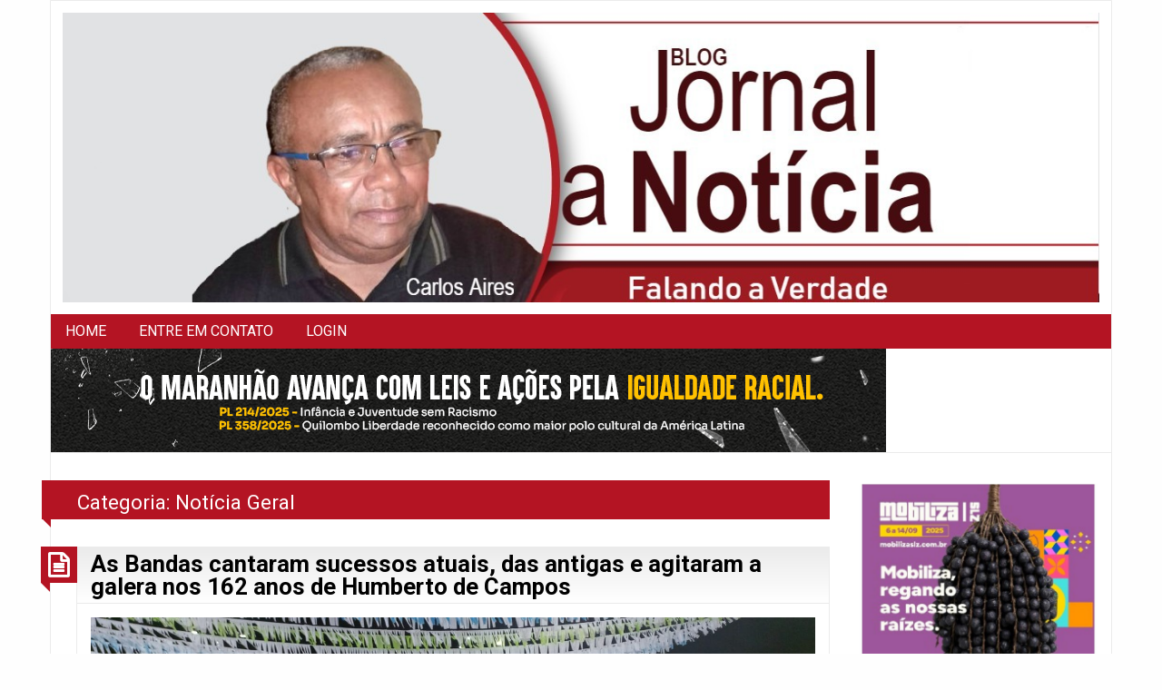

--- FILE ---
content_type: text/html; charset=UTF-8
request_url: https://blogjornalanoticia.com.br/category/noticia-geral/page/198/
body_size: 168875
content:
<!DOCTYPE html>
<html lang="pt-BR" prefix="og: http://ogp.me/ns# fb: http://ogp.me/ns/fb# website: http://ogp.me/ns/website#" class="no-js">
	<head>
		<meta charset="UTF-8" />
		<meta name="viewport" content="width=device-width, initial-scale=1.0">
		<meta http-equiv="x-ua-compatible" content="IE=edge" >
		<title>Notícia Geral &#8211; Página: 198 &#8211; Blog Jornal a Notícia</title>
<meta name='robots' content='max-image-preview:large' />
<link rel='dns-prefetch' href='//fonts.googleapis.com' />
<link rel="alternate" type="application/rss+xml" title="Feed para Blog Jornal a Notícia &raquo;" href="https://blogjornalanoticia.com.br/feed/" />
<link rel="alternate" type="application/rss+xml" title="Feed de comentários para Blog Jornal a Notícia &raquo;" href="https://blogjornalanoticia.com.br/comments/feed/" />
<link rel="alternate" type="application/rss+xml" title="Feed de categoria para Blog Jornal a Notícia &raquo; Notícia Geral" href="https://blogjornalanoticia.com.br/category/noticia-geral/feed/" />
<script type="text/javascript">
/* <![CDATA[ */
window._wpemojiSettings = {"baseUrl":"https:\/\/s.w.org\/images\/core\/emoji\/14.0.0\/72x72\/","ext":".png","svgUrl":"https:\/\/s.w.org\/images\/core\/emoji\/14.0.0\/svg\/","svgExt":".svg","source":{"concatemoji":"https:\/\/blogjornalanoticia.com.br\/wp-includes\/js\/wp-emoji-release.min.js?ver=6.4.7"}};
/*! This file is auto-generated */
!function(i,n){var o,s,e;function c(e){try{var t={supportTests:e,timestamp:(new Date).valueOf()};sessionStorage.setItem(o,JSON.stringify(t))}catch(e){}}function p(e,t,n){e.clearRect(0,0,e.canvas.width,e.canvas.height),e.fillText(t,0,0);var t=new Uint32Array(e.getImageData(0,0,e.canvas.width,e.canvas.height).data),r=(e.clearRect(0,0,e.canvas.width,e.canvas.height),e.fillText(n,0,0),new Uint32Array(e.getImageData(0,0,e.canvas.width,e.canvas.height).data));return t.every(function(e,t){return e===r[t]})}function u(e,t,n){switch(t){case"flag":return n(e,"\ud83c\udff3\ufe0f\u200d\u26a7\ufe0f","\ud83c\udff3\ufe0f\u200b\u26a7\ufe0f")?!1:!n(e,"\ud83c\uddfa\ud83c\uddf3","\ud83c\uddfa\u200b\ud83c\uddf3")&&!n(e,"\ud83c\udff4\udb40\udc67\udb40\udc62\udb40\udc65\udb40\udc6e\udb40\udc67\udb40\udc7f","\ud83c\udff4\u200b\udb40\udc67\u200b\udb40\udc62\u200b\udb40\udc65\u200b\udb40\udc6e\u200b\udb40\udc67\u200b\udb40\udc7f");case"emoji":return!n(e,"\ud83e\udef1\ud83c\udffb\u200d\ud83e\udef2\ud83c\udfff","\ud83e\udef1\ud83c\udffb\u200b\ud83e\udef2\ud83c\udfff")}return!1}function f(e,t,n){var r="undefined"!=typeof WorkerGlobalScope&&self instanceof WorkerGlobalScope?new OffscreenCanvas(300,150):i.createElement("canvas"),a=r.getContext("2d",{willReadFrequently:!0}),o=(a.textBaseline="top",a.font="600 32px Arial",{});return e.forEach(function(e){o[e]=t(a,e,n)}),o}function t(e){var t=i.createElement("script");t.src=e,t.defer=!0,i.head.appendChild(t)}"undefined"!=typeof Promise&&(o="wpEmojiSettingsSupports",s=["flag","emoji"],n.supports={everything:!0,everythingExceptFlag:!0},e=new Promise(function(e){i.addEventListener("DOMContentLoaded",e,{once:!0})}),new Promise(function(t){var n=function(){try{var e=JSON.parse(sessionStorage.getItem(o));if("object"==typeof e&&"number"==typeof e.timestamp&&(new Date).valueOf()<e.timestamp+604800&&"object"==typeof e.supportTests)return e.supportTests}catch(e){}return null}();if(!n){if("undefined"!=typeof Worker&&"undefined"!=typeof OffscreenCanvas&&"undefined"!=typeof URL&&URL.createObjectURL&&"undefined"!=typeof Blob)try{var e="postMessage("+f.toString()+"("+[JSON.stringify(s),u.toString(),p.toString()].join(",")+"));",r=new Blob([e],{type:"text/javascript"}),a=new Worker(URL.createObjectURL(r),{name:"wpTestEmojiSupports"});return void(a.onmessage=function(e){c(n=e.data),a.terminate(),t(n)})}catch(e){}c(n=f(s,u,p))}t(n)}).then(function(e){for(var t in e)n.supports[t]=e[t],n.supports.everything=n.supports.everything&&n.supports[t],"flag"!==t&&(n.supports.everythingExceptFlag=n.supports.everythingExceptFlag&&n.supports[t]);n.supports.everythingExceptFlag=n.supports.everythingExceptFlag&&!n.supports.flag,n.DOMReady=!1,n.readyCallback=function(){n.DOMReady=!0}}).then(function(){return e}).then(function(){var e;n.supports.everything||(n.readyCallback(),(e=n.source||{}).concatemoji?t(e.concatemoji):e.wpemoji&&e.twemoji&&(t(e.twemoji),t(e.wpemoji)))}))}((window,document),window._wpemojiSettings);
/* ]]> */
</script>
	<style type="text/css">
	.wp-pagenavi{float:left !important; }
	</style>
  <link rel='stylesheet' id='colorboxstyle-css' href='https://blogjornalanoticia.com.br/wp-content/plugins/link-library/colorbox/colorbox.css?ver=6.4.7' type='text/css' media='all' />
<style id='wp-emoji-styles-inline-css' type='text/css'>

	img.wp-smiley, img.emoji {
		display: inline !important;
		border: none !important;
		box-shadow: none !important;
		height: 1em !important;
		width: 1em !important;
		margin: 0 0.07em !important;
		vertical-align: -0.1em !important;
		background: none !important;
		padding: 0 !important;
	}
</style>
<link rel='stylesheet' id='contact-form-7-css' href='https://blogjornalanoticia.com.br/wp-content/plugins/contact-form-7/includes/css/styles.css?ver=5.7.2' type='text/css' media='all' />
<link rel='stylesheet' id='thumbs_rating_styles-css' href='https://blogjornalanoticia.com.br/wp-content/plugins/link-library/upvote-downvote/css/style.css?ver=1.0.0' type='text/css' media='all' />
<link rel='stylesheet' id='blogolife-vendors-css' href='https://blogjornalanoticia.com.br/wp-content/themes/blogolife/assets/styles/vendors.min.css?ver=3.0.7' type='text/css' media='all' />
<link rel='stylesheet' id='blogolife-style-css' href='https://blogjornalanoticia.com.br/wp-content/themes/blogolife/style.css?ver=3.0.7' type='text/css' media='all' />
<style id='blogolife-style-inline-css' type='text/css'>

		/* Secondary color +s */
		input[type=submit]:hover,
		input[type=submit]:focus,
		.button:hover,
		.button:focus,
		.widget_calendar tbody a:hover ,
		.widget_calendar tbody a:focus,
		.pagination .current,
		.post-nav-attachment .post-nav-prev-attachment a:hover,
		.post-nav-attachment .post-nav-next-attachment a:hover,
		.orbit-previous:hover, .orbit-previous:focus,
		.orbit-next:hover, .orbit-next:focus,
		.widget_price_filter.woocommerce .price_slider_wrapper .ui-widget-content,
		.woocommerce ul.products li.product .button:hover,
		.woocommerce ul.products li.product .button:focus,
		.woocommerce #respond input#submit:hover,
		.woocommerce #respond input#submit:focus,
		.woocommerce a.button:hover,
		.woocommerce a.button:focus,
		.woocommerce a.button.alt:hover,
		.woocommerce a.button.alt:focus,
		.woocommerce button.button:hover,
		.woocommerce button.button:focus,
		.woocommerce button.button.alt:hover,
		.woocommerce button.button.alt:focus,
		.woocommerce button.button.alt:disabled:hover,
		.woocommerce button.button.alt:disabled:focus,
		.woocommerce button.button.alt:disabled[disabled]:hover,
		.woocommerce button.button.alt:disabled[disabled]:focus,
		.woocommerce input.button.alt:hover,
		.woocommerce input.button.alt:focus,
		.woocommerce input.button:hover,
		.woocommerce input.button:focus {
			background-color: #b41423;
		}

		a:focus,
		a:hover,
		article .entry-footer a:hover,
		article .entry-footer .f-link:hover a:before{
			color: #b41423;
		}

		input[type=submit]:hover,
		input[type=submit]:focus,
		.button:hover,
		.button:focus,
		.woocommerce ul.products li.product .button:hover,
		.woocommerce ul.products li.product .button:focus,
		.woocommerce #respond input#submit:hover,
		.woocommerce #respond input#submit:focus,
		.woocommerce a.button:hover,
		.woocommerce a.button:focus,
		.woocommerce a.button.alt:hover,
		.woocommerce a.button.alt:focus,
		.woocommerce button.button:hover,
		.woocommerce button.button:focus,
		.woocommerce button.button.alt:hover,
		.woocommerce button.button.alt:focus,
		.woocommerce button.button.alt:disabled:hover,
		.woocommerce button.button.alt:disabled:focus,
		.woocommerce button.button.alt:disabled[disabled]:hover,
		.woocommerce button.button.alt:disabled[disabled]:focus,
		.woocommerce input.button.alt:hover,
		.woocommerce input.button.alt:focus,
		.woocommerce input.button:hover,
		.woocommerce input.button:focus {
			border-color: #b41423;
		}

		/* Gradient +s */
		.blogolife-gradient {
			background-color: #b41423;
			background: -webkit-gradient(linear, left top, left bottom, from(#b41423), to(#b41423));
			background: -o-linear-gradient(top,  #b41423, #b41423);
			background: -moz-linear-gradient(top,  #b41423, #b41423);
			background: -ms-linear-gradient(top,  #b41423, #b41423);
			filter:  progid:DXImageTransform.Microsoft.gradient(startColorstr="#b41423", endColorstr="#b41423", GradientType=0 );
		}

		/* Menu +s */
		.blogolife_main_menu.dropdown.menu a:hover,
		.blogolife_main_menu.dropdown.menu .current-menu-item a,
		.blogolife_main_menu.dropdown.menu .submenu,
		.blogolife_mobile_menu.vertical.menu a:hover {
			background-color: #b41423;
			background: -webkit-gradient(linear, left top, left bottom, from(#b41423), to(#b41423));
			background: -o-linear-gradient(top,  #b41423, #b41423);
			background: -moz-linear-gradient(top,  #b41423, #b41423);
			background: -ms-linear-gradient(top,  #b41423, #b41423);
			filter:  progid:DXImageTransform.Microsoft.gradient(startColorstr="#b41423", endColorstr="#b41423", GradientType=0 );
		}
	

		/* Text color + */
		body,
		h1,
		h2,
		h3,
		h4,
		h5,
		h6,
		label,
		tfoot,
		thead,
		.wp-caption  .wp-caption-text {
			color: #383838;
		}
	

		/* Site title color */
		#site-title a {
			color: #383838;
		}
		#site-description {
			color: rgba( 56, 56, 56, 0.7);
		}
	
</style>
<link rel='stylesheet' id='blogolife-google-fonts-roboto-css' href='https://fonts.googleapis.com/css?family=Roboto%3A400%2C300%2C300italic%2C400italic%2C700%2C700italic%2C900italic%2C900%2C500italic%2C500%2C100italic%2C100&#038;ver=3.0.7' type='text/css' media='all' />
<link rel='stylesheet' id='blogolife-google-fonts-arimo-css' href='https://fonts.googleapis.com/css?family=Arimo%3A400%2C700&#038;subset=latin%2Ccyrillic-ext%2Clatin-ext%2Ccyrillic%2Cgreek&#038;ver=3.0.7' type='text/css' media='all' />
<style id='akismet-widget-style-inline-css' type='text/css'>

			.a-stats {
				--akismet-color-mid-green: #357b49;
				--akismet-color-white: #fff;
				--akismet-color-light-grey: #f6f7f7;

				max-width: 350px;
				width: auto;
			}

			.a-stats * {
				all: unset;
				box-sizing: border-box;
			}

			.a-stats strong {
				font-weight: 600;
			}

			.a-stats a.a-stats__link,
			.a-stats a.a-stats__link:visited,
			.a-stats a.a-stats__link:active {
				background: var(--akismet-color-mid-green);
				border: none;
				box-shadow: none;
				border-radius: 8px;
				color: var(--akismet-color-white);
				cursor: pointer;
				display: block;
				font-family: -apple-system, BlinkMacSystemFont, 'Segoe UI', 'Roboto', 'Oxygen-Sans', 'Ubuntu', 'Cantarell', 'Helvetica Neue', sans-serif;
				font-weight: 500;
				padding: 12px;
				text-align: center;
				text-decoration: none;
				transition: all 0.2s ease;
			}

			/* Extra specificity to deal with TwentyTwentyOne focus style */
			.widget .a-stats a.a-stats__link:focus {
				background: var(--akismet-color-mid-green);
				color: var(--akismet-color-white);
				text-decoration: none;
			}

			.a-stats a.a-stats__link:hover {
				filter: brightness(110%);
				box-shadow: 0 4px 12px rgba(0, 0, 0, 0.06), 0 0 2px rgba(0, 0, 0, 0.16);
			}

			.a-stats .count {
				color: var(--akismet-color-white);
				display: block;
				font-size: 1.5em;
				line-height: 1.4;
				padding: 0 13px;
				white-space: nowrap;
			}
		
</style>
<link rel='stylesheet' id='ngfb_sharing_css-css' href='https://blogjornalanoticia.com.br/wp-content/plugins/nextgen-facebook/cache/sharing-styles-id-1.min.css?ver=8.55.1' type='text/css' media='all' />
<link rel='stylesheet' id='wp-pagenavi-style-css' href='https://blogjornalanoticia.com.br/wp-content/plugins/wp-pagenavi-style/css/css3_black.css?ver=1.0' type='text/css' media='all' />
<script type="text/javascript" src="https://blogjornalanoticia.com.br/wp-includes/js/jquery/jquery.min.js?ver=3.7.1" id="jquery-core-js"></script>
<script type="text/javascript" src="https://blogjornalanoticia.com.br/wp-includes/js/jquery/jquery-migrate.min.js?ver=3.4.1" id="jquery-migrate-js"></script>
<script type="text/javascript" src="https://blogjornalanoticia.com.br/wp-content/plugins/link-library/colorbox/jquery.colorbox-min.js?ver=1.3.9" id="colorbox-js"></script>
<script type="text/javascript" id="thumbs_rating_scripts-js-extra">
/* <![CDATA[ */
var thumbs_rating_ajax = {"ajax_url":"https:\/\/blogjornalanoticia.com.br\/wp-admin\/admin-ajax.php","nonce":"ddc9a5d795"};
/* ]]> */
</script>
<script type="text/javascript" src="https://blogjornalanoticia.com.br/wp-content/plugins/link-library/upvote-downvote/js/general.js?ver=4.0.1" id="thumbs_rating_scripts-js"></script>
<link rel="https://api.w.org/" href="https://blogjornalanoticia.com.br/wp-json/" /><link rel="alternate" type="application/json" href="https://blogjornalanoticia.com.br/wp-json/wp/v2/categories/1" /><link rel="EditURI" type="application/rsd+xml" title="RSD" href="https://blogjornalanoticia.com.br/xmlrpc.php?rsd" />
<style></style><style id='LinkLibraryStyle' type='text/css'>
</style>
	<style type="text/css">
	 .wp-pagenavi
	{
		font-size:12px !important;
	}
	</style>
	<!-- Analytics by WP Statistics v13.2.15 - https://wp-statistics.com/ -->


<!-- ngfb meta tags begin -->
<meta name="ngfb:mark:begin" content="ngfb meta tags begin"/>
<!-- generator:1 --><meta name="generator" content="NGFB 8.55.1/F"/>
<meta property="og:url" content="https://blogjornalanoticia.com.br/category/noticia-geral/page/198/"/>
<meta property="og:type" content="website"/>
<meta property="og:locale" content="pt_BR"/>
<meta property="og:site_name" content="Blog Jornal a Not&iacute;cia"/>
<meta property="og:title" content="Not&iacute;cia Geral &ndash; Page 198"/>
<meta property="og:description" content="Not&iacute;cia Geral Category"/>
<meta name="twitter:domain" content="blogjornalanoticia.com.br"/>
<meta name="twitter:title" content="Not&iacute;cia Geral &ndash; Page 198"/>
<meta name="twitter:description" content="Not&iacute;cia Geral Category"/>
<meta name="twitter:card" content="summary"/>
<link itemprop="url" href="https://blogjornalanoticia.com.br/category/noticia-geral/page/198/"/>
<meta itemprop="name" content="Not&iacute;cia Geral &ndash; Page 198"/>
<meta itemprop="description" content="Not&iacute;cia Geral Category"/>
<meta name="description" content="Not&iacute;cia Geral Category"/>
<meta name="ngfb:mark:end" content="ngfb meta tags end"/>
<!-- ngfb meta tags end -->
<!-- added on 2025-11-15T13:13:40+00:00 in 0.103607 secs from https://blogjornalanoticia.com.br -->

<script type="text/javascript" id="ngfb-header-script">
	window.___gcfg = { lang: "pt-BR" };
	function ngfb_insert_js( script_id, url, async ) {
		if ( document.getElementById( script_id + "-js" ) ) return;
		var async = typeof async !== "undefined" ? async : true;
		var script_pos = document.getElementById( script_id );
		var js = document.createElement( "script" );
		js.id = script_id + "-js";
		js.async = async;
		js.type = "text/javascript";
		js.language = "JavaScript";
		js.src = url;
		script_pos.parentNode.insertBefore( js, script_pos );
	};
</script>
<!-- ngfb header javascript begin -->
<!-- generated on 2025-11-15T13:13:40+00:00 -->
<script type="text/javascript" id="fb-script-header">ngfb_insert_js( "fb-script-header", "https://connect.facebook.net/pt_BR/sdk.js#xfbml=1&version=v2.6&appId=" );</script>
<script type="text/javascript" id="gplus-script-header">ngfb_insert_js( "gplus-script-header", "https://apis.google.com/js/plusone.js" );</script>
<script type="text/javascript" id="twitter-script-header">ngfb_insert_js( "twitter-script-header", "https://platform.twitter.com/widgets.js" );</script>
<!-- ngfb header javascript end -->
<link rel="icon" href="https://blogjornalanoticia.com.br/wp-content/uploads/2018/08/cropped-2-32x32.png" sizes="32x32" />
<link rel="icon" href="https://blogjornalanoticia.com.br/wp-content/uploads/2018/08/cropped-2-192x192.png" sizes="192x192" />
<link rel="apple-touch-icon" href="https://blogjornalanoticia.com.br/wp-content/uploads/2018/08/cropped-2-180x180.png" />
<meta name="msapplication-TileImage" content="https://blogjornalanoticia.com.br/wp-content/uploads/2018/08/cropped-2-270x270.png" />
		<style type="text/css" id="wp-custom-css">
			{
    color: #000;
}
a {
    color: #b41423;
}
a {
    color: #000000;
    text-decoration: none;
    line-height: inherit;
    cursor: pointer;
}
#main .hentry h2{
	font-weight:700;
}
article .entry-header .entry-title {
    font-size: 1.7rem;
    line-height: 1.0;
    margin: 0;
}
	
/* Fundo Logo */
.site-name {
    margin: 0.8rem;
    background-color: #0e1d3a;
}
	
	
@media (min-width:640px){

	/* Post Title */
	#main .hentry h1{
		font-size:22px;
	}
	article .entry-header .entry-title {
    font-size: 1.6rem;
		
}		</style>
				<!-- Google tag (gtag.js) -->
<script async src="https://www.googletagmanager.com/gtag/js?id=G-G6S92V3V6R"></script>
<script>
  window.dataLayer = window.dataLayer || [];
  function gtag(){dataLayer.push(arguments);}
  gtag('js', new Date());

  gtag('config', 'G-G6S92V3V6R');
</script>
	</head>
	<body data-ocssl='1' class="archive paged category category-noticia-geral category-1 paged-198 category-paged-198 blogolife-3_0_7 chrome">
	<div class="off-canvas-wrapper">
	<div class="off-canvas-wrapper-inner" data-off-canvas-wrapper>
	<div class="off-canvas position-right" id="mobile-nav" data-off-canvas data-position="right">
		<ul id="menu-wplook-main-menu" class="vertical menu blogolife_mobile_menu blogolife-gradient" ><li id="menu-item-7" class="menu-item menu-item-type-custom menu-item-object-custom menu-item-home menu-item-7"><a href="https://blogjornalanoticia.com.br/">HOME</a></li>
<li id="menu-item-29" class="menu-item menu-item-type-post_type menu-item-object-page menu-item-29"><a href="https://blogjornalanoticia.com.br/entre-em-contato/">ENTRE EM CONTATO</a></li>
<li id="menu-item-6" class="menu-item menu-item-type-custom menu-item-object-custom menu-item-6"><a href="https://blogjornalanoticia.com.br/wp-admin">LOGIN</a></li>
</ul>
	</div>
	<div class="off-canvas-content" data-off-canvas-content>
		<div class="row">
			<div class="columns">
				<div class="row collapse">
					<div class="columns blogolife_page">
						<div class="row">
															<div class="columns toolbar-mobile blogolife-gradient show-for-small-only">
									<div class="text-right">
										<button type="button" class="button mobile-btn" data-toggle="mobile-nav"></button>
									</div>
								</div>
														<div class="columns">
								<div class="site-name">
																			<p class="text-center">
											<a href="https://blogjornalanoticia.com.br/" title="Blog Jornal a Notícia">
												<img src="https://blogjornalanoticia.com.br/wp-content/uploads/2024/07/logos23.jpg" alt="Blog Jornal a Notícia" />
											</a>
										</p>
																	</div>
							</div>
						</div>
												<div class="row collapse">
							<div class="columns  hide-for-small-only ">
								<nav class="menu-wplook-main-menu-container"><ul id="menu-wplook-main-menu-1" class="dropdown menu blogolife_main_menu blogolife-gradient" data-dropdown-menu><li class="menu-item menu-item-type-custom menu-item-object-custom menu-item-home menu-item-7"><a href="https://blogjornalanoticia.com.br/">HOME</a></li>
<li class="menu-item menu-item-type-post_type menu-item-object-page menu-item-29"><a href="https://blogjornalanoticia.com.br/entre-em-contato/">ENTRE EM CONTATO</a></li>
<li class="menu-item menu-item-type-custom menu-item-object-custom menu-item-6"><a href="https://blogjornalanoticia.com.br/wp-admin">LOGIN</a></li>
</ul></nav>							</div>
						</div>
											<div class="row collapse">
							<div class="columns header-image">
								<a href="https://blogjornalanoticia.com.br/" rel="home" title="Blog Jornal a Notícia">
																			<img src="https://blogjornalanoticia.com.br/wp-content/uploads/2025/11/920X114-1.gif" width="920" height="114" alt="Blog Jornal a Notícia">
																	</a>
							</div>
						</div>
					<div class="row content collapse">
	<div class="columns small-12 medium-7 large-9 col_content" >
		<main id="main" class="site-main" role="main">
				<div class="page-header blogolife-gradient page-title"><h1>Categoria: <span>Notícia Geral</span></h1></div>							
<article id="post-9706" class="post-9706 post type-post status-publish format-standard hentry category-noticia-geral">
	<header class="entry-header">
		<h2 class="entry-title"><a href="https://blogjornalanoticia.com.br/as-bandas-cantaram-sucessos-atuais-das-antigas-e-agitaram-a-galera-nos-162-anos-de-humberto-de-campos/" rel="bookmark">As Bandas cantaram sucessos atuais, das antigas e agitaram a galera nos 162 anos de Humberto de Campos</a></h2>	</header><!-- .entry-header -->
	<div class="postformat blogolife-gradient">
		<i class="fa fa-file-text-o"></i>
	</div>
	
	<div class="entry-content">
		
<!-- ngfb schema image for pinterest pin it button -->
<div class="ngfb-schema-image-for-pinterest" style="display:none;">
<img decoding="async" src="https://blogjornalanoticia.com.br/wp-content/uploads/2021/10/WhatsApp-Image-2021-10-25-at-06.03.22-800x451.jpeg" width="0" height="0" style="width:0;height:0;" data-pin-description="Em comemora&ccedil;&atilde;o aos 162 anos de Humberto de Campos e fazendo parte da programa&ccedil;&atilde;o de anivers&aacute;rio do munic&iacute;pio aconteceram ontem &agrave; noite domingo (24) dois grandes shows: Diego Souza e Fabricia, na Pra&ccedil;a de Eventos do munic&iacute;pio &quot;Pra&ccedil;a do Ca&uacute;&quot; que..." alt=""/>
</div><!-- .ngfb-schema-image-for-pinterest -->

<figure id="attachment_9707" aria-describedby="caption-attachment-9707" style="width: 1600px" class="wp-caption aligncenter"><img fetchpriority="high" decoding="async" class="wp-image-9707 size-full" src="https://blogjornalanoticia.com.br/wp-content/uploads/2021/10/WhatsApp-Image-2021-10-25-at-06.01.32.jpeg" alt="" width="1600" height="901" data-wp-pid="9707" srcset="https://blogjornalanoticia.com.br/wp-content/uploads/2021/10/WhatsApp-Image-2021-10-25-at-06.01.32.jpeg 1600w, https://blogjornalanoticia.com.br/wp-content/uploads/2021/10/WhatsApp-Image-2021-10-25-at-06.01.32-300x169.jpeg 300w, https://blogjornalanoticia.com.br/wp-content/uploads/2021/10/WhatsApp-Image-2021-10-25-at-06.01.32-1024x577.jpeg 1024w, https://blogjornalanoticia.com.br/wp-content/uploads/2021/10/WhatsApp-Image-2021-10-25-at-06.01.32-768x432.jpeg 768w, https://blogjornalanoticia.com.br/wp-content/uploads/2021/10/WhatsApp-Image-2021-10-25-at-06.01.32-1536x865.jpeg 1536w, https://blogjornalanoticia.com.br/wp-content/uploads/2021/10/WhatsApp-Image-2021-10-25-at-06.01.32-800x451.jpeg 800w" sizes="(max-width: 1600px) 100vw, 1600px" /><figcaption id="caption-attachment-9707" class="wp-caption-text">Prefeito Luís Fernando de Humberto de Campos e a Primeira dama do Município Tayana Lobo.</figcaption></figure>
<p style="text-align: justify;"><span style="font-size: 14pt;">Em comemoração aos 162 anos de Humberto de Campos e fazendo parte da programação de aniversário do município aconteceram ontem à noite domingo (24) dois grandes shows: Diego Souza e Fabricia, na Praça de Eventos do município &#8220;Praça do Caú&#8221; que ficou lotada. As apresentações atraíram milhares de pessoas dos municípios vizinhos. Presentes no evento de aniversário: O prefeito Luiz Fernando, A Primeira-Dama Tayana Lobo, O Vice-Prefeito Moisés Coutinho, O Presidente da Câmara Augusto Filho com a maioria absoluta dos Vereadores, Secretários Municipais destacando Rodrigo Brito Secretario de Cultura, presentes também o Deputado Federal Juscelino Filho, o prefeito de Primeira Cruz Nilson do Cassó acompanhado Primeira-Dama Mirena Rosa e a população humbertoense em geral.</span></p>
<p><img decoding="async" class="aligncenter size-full wp-image-9734" src="https://blogjornalanoticia.com.br/wp-content/uploads/2021/10/WhatsApp-Image-2021-10-25-at-06.03.22.jpeg" alt="" width="1600" height="901" data-wp-pid="9734" srcset="https://blogjornalanoticia.com.br/wp-content/uploads/2021/10/WhatsApp-Image-2021-10-25-at-06.03.22.jpeg 1600w, https://blogjornalanoticia.com.br/wp-content/uploads/2021/10/WhatsApp-Image-2021-10-25-at-06.03.22-300x169.jpeg 300w, https://blogjornalanoticia.com.br/wp-content/uploads/2021/10/WhatsApp-Image-2021-10-25-at-06.03.22-1024x577.jpeg 1024w, https://blogjornalanoticia.com.br/wp-content/uploads/2021/10/WhatsApp-Image-2021-10-25-at-06.03.22-768x432.jpeg 768w, https://blogjornalanoticia.com.br/wp-content/uploads/2021/10/WhatsApp-Image-2021-10-25-at-06.03.22-1536x865.jpeg 1536w, https://blogjornalanoticia.com.br/wp-content/uploads/2021/10/WhatsApp-Image-2021-10-25-at-06.03.22-800x451.jpeg 800w" sizes="(max-width: 1600px) 100vw, 1600px" /></p>
<p style="text-align: justify;"><span style="font-size: 14pt;">Ausência sentida e lamentada do Senador Weverton Rocha que se ausentou do aniversário de 162 anos de Humberto de Campos, em virtude do seu comparecimento ao sepultamento da prefeita de Cajari Maria Félix mãe do Presidente da Câmara de São Luís do Maranhão vereador Osmar Filho, que faleceu ressentimente. Essa mensagem foi transmitida pelo deputado federal Juscelino Filho, que acrescentou ainda que o senador Weverton Rocha abraçava de coração todos os humbertoenses pela data magna do município.</span></p>
<p><img loading="lazy" decoding="async" class="aligncenter size-full wp-image-9733" src="https://blogjornalanoticia.com.br/wp-content/uploads/2021/10/WhatsApp-Image-2021-10-25-at-06.07.06.jpeg" alt="" width="1600" height="901" data-wp-pid="9733" srcset="https://blogjornalanoticia.com.br/wp-content/uploads/2021/10/WhatsApp-Image-2021-10-25-at-06.07.06.jpeg 1600w, https://blogjornalanoticia.com.br/wp-content/uploads/2021/10/WhatsApp-Image-2021-10-25-at-06.07.06-300x169.jpeg 300w, https://blogjornalanoticia.com.br/wp-content/uploads/2021/10/WhatsApp-Image-2021-10-25-at-06.07.06-1024x577.jpeg 1024w, https://blogjornalanoticia.com.br/wp-content/uploads/2021/10/WhatsApp-Image-2021-10-25-at-06.07.06-768x432.jpeg 768w, https://blogjornalanoticia.com.br/wp-content/uploads/2021/10/WhatsApp-Image-2021-10-25-at-06.07.06-1536x865.jpeg 1536w, https://blogjornalanoticia.com.br/wp-content/uploads/2021/10/WhatsApp-Image-2021-10-25-at-06.07.06-800x451.jpeg 800w" sizes="(max-width: 1600px) 100vw, 1600px" /></p>
<p style="text-align: justify;"><span style="font-size: 14pt;">Nos dois shows a animação era total, Em muitos pontos da praça de eventos era visível os foliões dançarem ao som das bandas. No show teve o corte do bolo com o tradicional parabéns para Humberto de Campos, ato que emocionou os presentes.</span></p>
<p><img loading="lazy" decoding="async" class="aligncenter size-full wp-image-9732" src="https://blogjornalanoticia.com.br/wp-content/uploads/2021/10/WhatsApp-Image-2021-10-25-at-06.07.06-1.jpeg" alt="" width="1600" height="901" data-wp-pid="9732" srcset="https://blogjornalanoticia.com.br/wp-content/uploads/2021/10/WhatsApp-Image-2021-10-25-at-06.07.06-1.jpeg 1600w, https://blogjornalanoticia.com.br/wp-content/uploads/2021/10/WhatsApp-Image-2021-10-25-at-06.07.06-1-300x169.jpeg 300w, https://blogjornalanoticia.com.br/wp-content/uploads/2021/10/WhatsApp-Image-2021-10-25-at-06.07.06-1-1024x577.jpeg 1024w, https://blogjornalanoticia.com.br/wp-content/uploads/2021/10/WhatsApp-Image-2021-10-25-at-06.07.06-1-768x432.jpeg 768w, https://blogjornalanoticia.com.br/wp-content/uploads/2021/10/WhatsApp-Image-2021-10-25-at-06.07.06-1-1536x865.jpeg 1536w, https://blogjornalanoticia.com.br/wp-content/uploads/2021/10/WhatsApp-Image-2021-10-25-at-06.07.06-1-800x451.jpeg 800w" sizes="(max-width: 1600px) 100vw, 1600px" /></p>
<p style="text-align: justify;"><span style="font-size: 14pt;">Coroando com êxito a festa de aniversário de 162 anos de Humberto de Campis aconteceu um grandioso show pirotécnico, que atraiu a atenção de todos.</span></p>
<p><img loading="lazy" decoding="async" class="aligncenter size-full wp-image-9731" src="https://blogjornalanoticia.com.br/wp-content/uploads/2021/10/WhatsApp-Image-2021-10-25-at-06.07.07.jpeg" alt="" width="1600" height="901" data-wp-pid="9731" srcset="https://blogjornalanoticia.com.br/wp-content/uploads/2021/10/WhatsApp-Image-2021-10-25-at-06.07.07.jpeg 1600w, https://blogjornalanoticia.com.br/wp-content/uploads/2021/10/WhatsApp-Image-2021-10-25-at-06.07.07-300x169.jpeg 300w, https://blogjornalanoticia.com.br/wp-content/uploads/2021/10/WhatsApp-Image-2021-10-25-at-06.07.07-1024x577.jpeg 1024w, https://blogjornalanoticia.com.br/wp-content/uploads/2021/10/WhatsApp-Image-2021-10-25-at-06.07.07-768x432.jpeg 768w, https://blogjornalanoticia.com.br/wp-content/uploads/2021/10/WhatsApp-Image-2021-10-25-at-06.07.07-1536x865.jpeg 1536w, https://blogjornalanoticia.com.br/wp-content/uploads/2021/10/WhatsApp-Image-2021-10-25-at-06.07.07-800x451.jpeg 800w" sizes="(max-width: 1600px) 100vw, 1600px" /></p>
<p style="text-align: justify;"><span style="font-size: 14pt;">A população humbertoense comemorou com muita fervor a data magna do município, ao amanhecer foi encerrado o primeiro dia de comemorações dos 162 anos de Humberto de Campos. Confira os flashes da lente fotográfica do Blog do Jornal A Notícia.</span></p>
<figure id="attachment_9717" aria-describedby="caption-attachment-9717" style="width: 1600px" class="wp-caption aligncenter"><img loading="lazy" decoding="async" class="wp-image-9717 size-full" src="https://blogjornalanoticia.com.br/wp-content/uploads/2021/10/WhatsApp-Image-2021-10-25-at-06.18.48.jpeg" alt="" width="1600" height="901" data-wp-pid="9717" srcset="https://blogjornalanoticia.com.br/wp-content/uploads/2021/10/WhatsApp-Image-2021-10-25-at-06.18.48.jpeg 1600w, https://blogjornalanoticia.com.br/wp-content/uploads/2021/10/WhatsApp-Image-2021-10-25-at-06.18.48-300x169.jpeg 300w, https://blogjornalanoticia.com.br/wp-content/uploads/2021/10/WhatsApp-Image-2021-10-25-at-06.18.48-1024x577.jpeg 1024w, https://blogjornalanoticia.com.br/wp-content/uploads/2021/10/WhatsApp-Image-2021-10-25-at-06.18.48-768x432.jpeg 768w, https://blogjornalanoticia.com.br/wp-content/uploads/2021/10/WhatsApp-Image-2021-10-25-at-06.18.48-1536x865.jpeg 1536w, https://blogjornalanoticia.com.br/wp-content/uploads/2021/10/WhatsApp-Image-2021-10-25-at-06.18.48-800x451.jpeg 800w" sizes="(max-width: 1600px) 100vw, 1600px" /><figcaption id="caption-attachment-9717" class="wp-caption-text">Deputado Federal Juscelino Filho</figcaption></figure>
<figure id="attachment_9721" aria-describedby="caption-attachment-9721" style="width: 1600px" class="wp-caption aligncenter"><img loading="lazy" decoding="async" class="wp-image-9721 size-full" src="https://blogjornalanoticia.com.br/wp-content/uploads/2021/10/WhatsApp-Image-2021-10-25-at-06.14.10-2.jpeg" alt="" width="1600" height="901" data-wp-pid="9721" srcset="https://blogjornalanoticia.com.br/wp-content/uploads/2021/10/WhatsApp-Image-2021-10-25-at-06.14.10-2.jpeg 1600w, https://blogjornalanoticia.com.br/wp-content/uploads/2021/10/WhatsApp-Image-2021-10-25-at-06.14.10-2-300x169.jpeg 300w, https://blogjornalanoticia.com.br/wp-content/uploads/2021/10/WhatsApp-Image-2021-10-25-at-06.14.10-2-1024x577.jpeg 1024w, https://blogjornalanoticia.com.br/wp-content/uploads/2021/10/WhatsApp-Image-2021-10-25-at-06.14.10-2-768x432.jpeg 768w, https://blogjornalanoticia.com.br/wp-content/uploads/2021/10/WhatsApp-Image-2021-10-25-at-06.14.10-2-1536x865.jpeg 1536w, https://blogjornalanoticia.com.br/wp-content/uploads/2021/10/WhatsApp-Image-2021-10-25-at-06.14.10-2-800x451.jpeg 800w" sizes="(max-width: 1600px) 100vw, 1600px" /><figcaption id="caption-attachment-9721" class="wp-caption-text">Prefeito Luís Fernando de Humberto de Campos</figcaption></figure>
<figure id="attachment_9719" aria-describedby="caption-attachment-9719" style="width: 1600px" class="wp-caption aligncenter"><img loading="lazy" decoding="async" class="wp-image-9719 size-full" src="https://blogjornalanoticia.com.br/wp-content/uploads/2021/10/WhatsApp-Image-2021-10-25-at-06.14.10-4.jpeg" alt="" width="1600" height="901" data-wp-pid="9719" srcset="https://blogjornalanoticia.com.br/wp-content/uploads/2021/10/WhatsApp-Image-2021-10-25-at-06.14.10-4.jpeg 1600w, https://blogjornalanoticia.com.br/wp-content/uploads/2021/10/WhatsApp-Image-2021-10-25-at-06.14.10-4-300x169.jpeg 300w, https://blogjornalanoticia.com.br/wp-content/uploads/2021/10/WhatsApp-Image-2021-10-25-at-06.14.10-4-1024x577.jpeg 1024w, https://blogjornalanoticia.com.br/wp-content/uploads/2021/10/WhatsApp-Image-2021-10-25-at-06.14.10-4-768x432.jpeg 768w, https://blogjornalanoticia.com.br/wp-content/uploads/2021/10/WhatsApp-Image-2021-10-25-at-06.14.10-4-1536x865.jpeg 1536w, https://blogjornalanoticia.com.br/wp-content/uploads/2021/10/WhatsApp-Image-2021-10-25-at-06.14.10-4-800x451.jpeg 800w" sizes="(max-width: 1600px) 100vw, 1600px" /><figcaption id="caption-attachment-9719" class="wp-caption-text">Rodrigo Brito Secretário de Cultura de Humberto de Campos.</figcaption></figure>
<figure id="attachment_9711" aria-describedby="caption-attachment-9711" style="width: 1600px" class="wp-caption aligncenter"><img loading="lazy" decoding="async" class="wp-image-9711 size-full" src="https://blogjornalanoticia.com.br/wp-content/uploads/2021/10/WhatsApp-Image-2021-10-25-at-06.31.49.jpeg" alt="" width="1600" height="901" data-wp-pid="9711" srcset="https://blogjornalanoticia.com.br/wp-content/uploads/2021/10/WhatsApp-Image-2021-10-25-at-06.31.49.jpeg 1600w, https://blogjornalanoticia.com.br/wp-content/uploads/2021/10/WhatsApp-Image-2021-10-25-at-06.31.49-300x169.jpeg 300w, https://blogjornalanoticia.com.br/wp-content/uploads/2021/10/WhatsApp-Image-2021-10-25-at-06.31.49-1024x577.jpeg 1024w, https://blogjornalanoticia.com.br/wp-content/uploads/2021/10/WhatsApp-Image-2021-10-25-at-06.31.49-768x432.jpeg 768w, https://blogjornalanoticia.com.br/wp-content/uploads/2021/10/WhatsApp-Image-2021-10-25-at-06.31.49-1536x865.jpeg 1536w, https://blogjornalanoticia.com.br/wp-content/uploads/2021/10/WhatsApp-Image-2021-10-25-at-06.31.49-800x451.jpeg 800w" sizes="(max-width: 1600px) 100vw, 1600px" /><figcaption id="caption-attachment-9711" class="wp-caption-text">Vice-Prefeito Moisés Coutinho de Humberto de Campos.</figcaption></figure>
<p><img loading="lazy" decoding="async" class="aligncenter size-full wp-image-9730" src="https://blogjornalanoticia.com.br/wp-content/uploads/2021/10/WhatsApp-Image-2021-10-25-at-06.07.07-1.jpeg" alt="" width="1600" height="901" data-wp-pid="9730" srcset="https://blogjornalanoticia.com.br/wp-content/uploads/2021/10/WhatsApp-Image-2021-10-25-at-06.07.07-1.jpeg 1600w, https://blogjornalanoticia.com.br/wp-content/uploads/2021/10/WhatsApp-Image-2021-10-25-at-06.07.07-1-300x169.jpeg 300w, https://blogjornalanoticia.com.br/wp-content/uploads/2021/10/WhatsApp-Image-2021-10-25-at-06.07.07-1-1024x577.jpeg 1024w, https://blogjornalanoticia.com.br/wp-content/uploads/2021/10/WhatsApp-Image-2021-10-25-at-06.07.07-1-768x432.jpeg 768w, https://blogjornalanoticia.com.br/wp-content/uploads/2021/10/WhatsApp-Image-2021-10-25-at-06.07.07-1-1536x865.jpeg 1536w, https://blogjornalanoticia.com.br/wp-content/uploads/2021/10/WhatsApp-Image-2021-10-25-at-06.07.07-1-800x451.jpeg 800w" sizes="(max-width: 1600px) 100vw, 1600px" /> <img loading="lazy" decoding="async" class="aligncenter size-full wp-image-9729" src="https://blogjornalanoticia.com.br/wp-content/uploads/2021/10/WhatsApp-Image-2021-10-25-at-06.07.07-2.jpeg" alt="" width="1600" height="901" data-wp-pid="9729" srcset="https://blogjornalanoticia.com.br/wp-content/uploads/2021/10/WhatsApp-Image-2021-10-25-at-06.07.07-2.jpeg 1600w, https://blogjornalanoticia.com.br/wp-content/uploads/2021/10/WhatsApp-Image-2021-10-25-at-06.07.07-2-300x169.jpeg 300w, https://blogjornalanoticia.com.br/wp-content/uploads/2021/10/WhatsApp-Image-2021-10-25-at-06.07.07-2-1024x577.jpeg 1024w, https://blogjornalanoticia.com.br/wp-content/uploads/2021/10/WhatsApp-Image-2021-10-25-at-06.07.07-2-768x432.jpeg 768w, https://blogjornalanoticia.com.br/wp-content/uploads/2021/10/WhatsApp-Image-2021-10-25-at-06.07.07-2-1536x865.jpeg 1536w, https://blogjornalanoticia.com.br/wp-content/uploads/2021/10/WhatsApp-Image-2021-10-25-at-06.07.07-2-800x451.jpeg 800w" sizes="(max-width: 1600px) 100vw, 1600px" /> <img loading="lazy" decoding="async" class="aligncenter size-full wp-image-9728" src="https://blogjornalanoticia.com.br/wp-content/uploads/2021/10/WhatsApp-Image-2021-10-25-at-06.07.07-3.jpeg" alt="" width="1600" height="901" data-wp-pid="9728" srcset="https://blogjornalanoticia.com.br/wp-content/uploads/2021/10/WhatsApp-Image-2021-10-25-at-06.07.07-3.jpeg 1600w, https://blogjornalanoticia.com.br/wp-content/uploads/2021/10/WhatsApp-Image-2021-10-25-at-06.07.07-3-300x169.jpeg 300w, https://blogjornalanoticia.com.br/wp-content/uploads/2021/10/WhatsApp-Image-2021-10-25-at-06.07.07-3-1024x577.jpeg 1024w, https://blogjornalanoticia.com.br/wp-content/uploads/2021/10/WhatsApp-Image-2021-10-25-at-06.07.07-3-768x432.jpeg 768w, https://blogjornalanoticia.com.br/wp-content/uploads/2021/10/WhatsApp-Image-2021-10-25-at-06.07.07-3-1536x865.jpeg 1536w, https://blogjornalanoticia.com.br/wp-content/uploads/2021/10/WhatsApp-Image-2021-10-25-at-06.07.07-3-800x451.jpeg 800w" sizes="(max-width: 1600px) 100vw, 1600px" /> <img loading="lazy" decoding="async" class="aligncenter size-full wp-image-9727" src="https://blogjornalanoticia.com.br/wp-content/uploads/2021/10/WhatsApp-Image-2021-10-25-at-06.14.09.jpeg" alt="" width="1600" height="901" data-wp-pid="9727" srcset="https://blogjornalanoticia.com.br/wp-content/uploads/2021/10/WhatsApp-Image-2021-10-25-at-06.14.09.jpeg 1600w, https://blogjornalanoticia.com.br/wp-content/uploads/2021/10/WhatsApp-Image-2021-10-25-at-06.14.09-300x169.jpeg 300w, https://blogjornalanoticia.com.br/wp-content/uploads/2021/10/WhatsApp-Image-2021-10-25-at-06.14.09-1024x577.jpeg 1024w, https://blogjornalanoticia.com.br/wp-content/uploads/2021/10/WhatsApp-Image-2021-10-25-at-06.14.09-768x432.jpeg 768w, https://blogjornalanoticia.com.br/wp-content/uploads/2021/10/WhatsApp-Image-2021-10-25-at-06.14.09-1536x865.jpeg 1536w, https://blogjornalanoticia.com.br/wp-content/uploads/2021/10/WhatsApp-Image-2021-10-25-at-06.14.09-800x451.jpeg 800w" sizes="(max-width: 1600px) 100vw, 1600px" /> <img loading="lazy" decoding="async" class="aligncenter size-full wp-image-9726" src="https://blogjornalanoticia.com.br/wp-content/uploads/2021/10/WhatsApp-Image-2021-10-25-at-06.14.09-1.jpeg" alt="" width="1600" height="901" data-wp-pid="9726" srcset="https://blogjornalanoticia.com.br/wp-content/uploads/2021/10/WhatsApp-Image-2021-10-25-at-06.14.09-1.jpeg 1600w, https://blogjornalanoticia.com.br/wp-content/uploads/2021/10/WhatsApp-Image-2021-10-25-at-06.14.09-1-300x169.jpeg 300w, https://blogjornalanoticia.com.br/wp-content/uploads/2021/10/WhatsApp-Image-2021-10-25-at-06.14.09-1-1024x577.jpeg 1024w, https://blogjornalanoticia.com.br/wp-content/uploads/2021/10/WhatsApp-Image-2021-10-25-at-06.14.09-1-768x432.jpeg 768w, https://blogjornalanoticia.com.br/wp-content/uploads/2021/10/WhatsApp-Image-2021-10-25-at-06.14.09-1-1536x865.jpeg 1536w, https://blogjornalanoticia.com.br/wp-content/uploads/2021/10/WhatsApp-Image-2021-10-25-at-06.14.09-1-800x451.jpeg 800w" sizes="(max-width: 1600px) 100vw, 1600px" /> <img loading="lazy" decoding="async" class="aligncenter size-full wp-image-9725" src="https://blogjornalanoticia.com.br/wp-content/uploads/2021/10/WhatsApp-Image-2021-10-25-at-06.14.09-2.jpeg" alt="" width="1600" height="901" data-wp-pid="9725" srcset="https://blogjornalanoticia.com.br/wp-content/uploads/2021/10/WhatsApp-Image-2021-10-25-at-06.14.09-2.jpeg 1600w, https://blogjornalanoticia.com.br/wp-content/uploads/2021/10/WhatsApp-Image-2021-10-25-at-06.14.09-2-300x169.jpeg 300w, https://blogjornalanoticia.com.br/wp-content/uploads/2021/10/WhatsApp-Image-2021-10-25-at-06.14.09-2-1024x577.jpeg 1024w, https://blogjornalanoticia.com.br/wp-content/uploads/2021/10/WhatsApp-Image-2021-10-25-at-06.14.09-2-768x432.jpeg 768w, https://blogjornalanoticia.com.br/wp-content/uploads/2021/10/WhatsApp-Image-2021-10-25-at-06.14.09-2-1536x865.jpeg 1536w, https://blogjornalanoticia.com.br/wp-content/uploads/2021/10/WhatsApp-Image-2021-10-25-at-06.14.09-2-800x451.jpeg 800w" sizes="(max-width: 1600px) 100vw, 1600px" /> <img loading="lazy" decoding="async" class="aligncenter size-full wp-image-9724" src="https://blogjornalanoticia.com.br/wp-content/uploads/2021/10/WhatsApp-Image-2021-10-25-at-06.14.09-3.jpeg" alt="" width="1600" height="901" data-wp-pid="9724" srcset="https://blogjornalanoticia.com.br/wp-content/uploads/2021/10/WhatsApp-Image-2021-10-25-at-06.14.09-3.jpeg 1600w, https://blogjornalanoticia.com.br/wp-content/uploads/2021/10/WhatsApp-Image-2021-10-25-at-06.14.09-3-300x169.jpeg 300w, https://blogjornalanoticia.com.br/wp-content/uploads/2021/10/WhatsApp-Image-2021-10-25-at-06.14.09-3-1024x577.jpeg 1024w, https://blogjornalanoticia.com.br/wp-content/uploads/2021/10/WhatsApp-Image-2021-10-25-at-06.14.09-3-768x432.jpeg 768w, https://blogjornalanoticia.com.br/wp-content/uploads/2021/10/WhatsApp-Image-2021-10-25-at-06.14.09-3-1536x865.jpeg 1536w, https://blogjornalanoticia.com.br/wp-content/uploads/2021/10/WhatsApp-Image-2021-10-25-at-06.14.09-3-800x451.jpeg 800w" sizes="(max-width: 1600px) 100vw, 1600px" /> <img loading="lazy" decoding="async" class="aligncenter size-full wp-image-9723" src="https://blogjornalanoticia.com.br/wp-content/uploads/2021/10/WhatsApp-Image-2021-10-25-at-06.14.10.jpeg" alt="" width="1600" height="901" data-wp-pid="9723" srcset="https://blogjornalanoticia.com.br/wp-content/uploads/2021/10/WhatsApp-Image-2021-10-25-at-06.14.10.jpeg 1600w, https://blogjornalanoticia.com.br/wp-content/uploads/2021/10/WhatsApp-Image-2021-10-25-at-06.14.10-300x169.jpeg 300w, https://blogjornalanoticia.com.br/wp-content/uploads/2021/10/WhatsApp-Image-2021-10-25-at-06.14.10-1024x577.jpeg 1024w, https://blogjornalanoticia.com.br/wp-content/uploads/2021/10/WhatsApp-Image-2021-10-25-at-06.14.10-768x432.jpeg 768w, https://blogjornalanoticia.com.br/wp-content/uploads/2021/10/WhatsApp-Image-2021-10-25-at-06.14.10-1536x865.jpeg 1536w, https://blogjornalanoticia.com.br/wp-content/uploads/2021/10/WhatsApp-Image-2021-10-25-at-06.14.10-800x451.jpeg 800w" sizes="(max-width: 1600px) 100vw, 1600px" /> <img loading="lazy" decoding="async" class="aligncenter size-full wp-image-9722" src="https://blogjornalanoticia.com.br/wp-content/uploads/2021/10/WhatsApp-Image-2021-10-25-at-06.14.10-1.jpeg" alt="" width="1600" height="901" data-wp-pid="9722" srcset="https://blogjornalanoticia.com.br/wp-content/uploads/2021/10/WhatsApp-Image-2021-10-25-at-06.14.10-1.jpeg 1600w, https://blogjornalanoticia.com.br/wp-content/uploads/2021/10/WhatsApp-Image-2021-10-25-at-06.14.10-1-300x169.jpeg 300w, https://blogjornalanoticia.com.br/wp-content/uploads/2021/10/WhatsApp-Image-2021-10-25-at-06.14.10-1-1024x577.jpeg 1024w, https://blogjornalanoticia.com.br/wp-content/uploads/2021/10/WhatsApp-Image-2021-10-25-at-06.14.10-1-768x432.jpeg 768w, https://blogjornalanoticia.com.br/wp-content/uploads/2021/10/WhatsApp-Image-2021-10-25-at-06.14.10-1-1536x865.jpeg 1536w, https://blogjornalanoticia.com.br/wp-content/uploads/2021/10/WhatsApp-Image-2021-10-25-at-06.14.10-1-800x451.jpeg 800w" sizes="(max-width: 1600px) 100vw, 1600px" /> <img loading="lazy" decoding="async" class="aligncenter size-full wp-image-9718" src="https://blogjornalanoticia.com.br/wp-content/uploads/2021/10/WhatsApp-Image-2021-10-25-at-06.14.11.jpeg" alt="" width="1600" height="901" data-wp-pid="9718" srcset="https://blogjornalanoticia.com.br/wp-content/uploads/2021/10/WhatsApp-Image-2021-10-25-at-06.14.11.jpeg 1600w, https://blogjornalanoticia.com.br/wp-content/uploads/2021/10/WhatsApp-Image-2021-10-25-at-06.14.11-300x169.jpeg 300w, https://blogjornalanoticia.com.br/wp-content/uploads/2021/10/WhatsApp-Image-2021-10-25-at-06.14.11-1024x577.jpeg 1024w, https://blogjornalanoticia.com.br/wp-content/uploads/2021/10/WhatsApp-Image-2021-10-25-at-06.14.11-768x432.jpeg 768w, https://blogjornalanoticia.com.br/wp-content/uploads/2021/10/WhatsApp-Image-2021-10-25-at-06.14.11-1536x865.jpeg 1536w, https://blogjornalanoticia.com.br/wp-content/uploads/2021/10/WhatsApp-Image-2021-10-25-at-06.14.11-800x451.jpeg 800w" sizes="(max-width: 1600px) 100vw, 1600px" /> <img loading="lazy" decoding="async" class="aligncenter size-full wp-image-9713" src="https://blogjornalanoticia.com.br/wp-content/uploads/2021/10/WhatsApp-Image-2021-10-25-at-06.25.58-1.jpeg" alt="" width="1600" height="901" data-wp-pid="9713" srcset="https://blogjornalanoticia.com.br/wp-content/uploads/2021/10/WhatsApp-Image-2021-10-25-at-06.25.58-1.jpeg 1600w, https://blogjornalanoticia.com.br/wp-content/uploads/2021/10/WhatsApp-Image-2021-10-25-at-06.25.58-1-300x169.jpeg 300w, https://blogjornalanoticia.com.br/wp-content/uploads/2021/10/WhatsApp-Image-2021-10-25-at-06.25.58-1-1024x577.jpeg 1024w, https://blogjornalanoticia.com.br/wp-content/uploads/2021/10/WhatsApp-Image-2021-10-25-at-06.25.58-1-768x432.jpeg 768w, https://blogjornalanoticia.com.br/wp-content/uploads/2021/10/WhatsApp-Image-2021-10-25-at-06.25.58-1-1536x865.jpeg 1536w, https://blogjornalanoticia.com.br/wp-content/uploads/2021/10/WhatsApp-Image-2021-10-25-at-06.25.58-1-800x451.jpeg 800w" sizes="(max-width: 1600px) 100vw, 1600px" /> <img loading="lazy" decoding="async" class="aligncenter size-full wp-image-9712" src="https://blogjornalanoticia.com.br/wp-content/uploads/2021/10/WhatsApp-Image-2021-10-25-at-06.25.58-2.jpeg" alt="" width="1600" height="901" data-wp-pid="9712" srcset="https://blogjornalanoticia.com.br/wp-content/uploads/2021/10/WhatsApp-Image-2021-10-25-at-06.25.58-2.jpeg 1600w, https://blogjornalanoticia.com.br/wp-content/uploads/2021/10/WhatsApp-Image-2021-10-25-at-06.25.58-2-300x169.jpeg 300w, https://blogjornalanoticia.com.br/wp-content/uploads/2021/10/WhatsApp-Image-2021-10-25-at-06.25.58-2-1024x577.jpeg 1024w, https://blogjornalanoticia.com.br/wp-content/uploads/2021/10/WhatsApp-Image-2021-10-25-at-06.25.58-2-768x432.jpeg 768w, https://blogjornalanoticia.com.br/wp-content/uploads/2021/10/WhatsApp-Image-2021-10-25-at-06.25.58-2-1536x865.jpeg 1536w, https://blogjornalanoticia.com.br/wp-content/uploads/2021/10/WhatsApp-Image-2021-10-25-at-06.25.58-2-800x451.jpeg 800w" sizes="(max-width: 1600px) 100vw, 1600px" /> <img loading="lazy" decoding="async" class="aligncenter size-full wp-image-9710" src="https://blogjornalanoticia.com.br/wp-content/uploads/2021/10/WhatsApp-Image-2021-10-25-at-06.33.14.jpeg" alt="" width="1600" height="901" data-wp-pid="9710" srcset="https://blogjornalanoticia.com.br/wp-content/uploads/2021/10/WhatsApp-Image-2021-10-25-at-06.33.14.jpeg 1600w, https://blogjornalanoticia.com.br/wp-content/uploads/2021/10/WhatsApp-Image-2021-10-25-at-06.33.14-300x169.jpeg 300w, https://blogjornalanoticia.com.br/wp-content/uploads/2021/10/WhatsApp-Image-2021-10-25-at-06.33.14-1024x577.jpeg 1024w, https://blogjornalanoticia.com.br/wp-content/uploads/2021/10/WhatsApp-Image-2021-10-25-at-06.33.14-768x432.jpeg 768w, https://blogjornalanoticia.com.br/wp-content/uploads/2021/10/WhatsApp-Image-2021-10-25-at-06.33.14-1536x865.jpeg 1536w, https://blogjornalanoticia.com.br/wp-content/uploads/2021/10/WhatsApp-Image-2021-10-25-at-06.33.14-800x451.jpeg 800w" sizes="(max-width: 1600px) 100vw, 1600px" /></p>

<!-- ngfb content-buttons begin -->
<!-- generated on 2025-11-11T04:33:11+00:00 -->
<div class="ngfb-content-buttons">
<div class="ngfb-buttons pt_BR">
<!-- Email Button --><div class="css-button email-button">
  <a href="mailto:?subject=Share:%20As%20Bandas%20cantaram%20sucessos%20atuais%2C%20das%20antigas%20e%20agitaram%20a%20galera%20nos%20162%20anos%20de%20Humberto%20de%20Campos&body=Em%20comemora%C3%A7%C3%A3o%20aos%20162%20anos%20de%20Humberto%20de%20Campos%20e%20fazendo%20parte%20da%20programa%C3%A7%C3%A3o%20de%20anivers%C3%A1rio%20do%20munic%C3%ADpio%20aconteceram%20ontem%20%C3%A0%20noite%20domingo%20%2824%29%20dois%20grandes%20shows%3A%20Diego%20Souza%20e%20Fabricia%2C%20na%20Pra%C3%A7a%20de%20Eventos%20do%20munic%C3%ADpio%20%22Pra%C3%A7a%20do%20Ca%C3%BA%22%20que%20ficou%20lotada.%20As%20apresenta%C3%A7%C3%B5es%20atra%C3%ADram%20milhares%20de%20pessoas%20dos%20munic%C3%ADpios%20vizinhos.%20Presentes%20no%20evento%20de%20anivers%C3%A1rio%3A%20O%20prefeito%20Luiz%20Fernando%2C%20A%20Primeira-Dama%20Tayana%20Lobo%2C%20O%20Vice-Prefeito%20Mois%C3%A9s%20Coutinho%2C%20O%20Presidente%20da%20C%C3%A2mara%20Augusto%20Filho%20com%20a...%0D%0A%0D%0AShared%20from%20https://blogjornalanoticia.com.br/as-bandas-cantaram-sucessos-atuais-das-antigas-e-agitaram-a-galera-nos-162-anos-de-humberto-de-campos/%0D%0A">
    <span class="ngfb-icon">
      <svg xmlns="https://www.w3.org/2000/svg" width="9" height="9" viewBox="0 0 28 28">
        <path d="M20.11 26.147c-2.335 1.05-4.36 1.4-7.124 1.4C6.524 27.548.84 22.916.84 15.284.84 7.343 6.602.45 15.4.45c6.854 0 11.8 4.7 11.8 11.252 0 5.684-3.193 9.265-7.398 9.3-1.83 0-3.153-.934-3.347-2.997h-.077c-1.208 1.986-2.96 2.997-5.023 2.997-2.532 0-4.36-1.868-4.36-5.062 0-4.75 3.503-9.07 9.11-9.07 1.713 0 3.7.4 4.6.972l-1.17 7.203c-.387 2.298-.115 3.3 1 3.4 1.674 0 3.774-2.102 3.774-6.58 0-5.06-3.27-8.994-9.304-8.994C9.05 2.87 3.83 7.545 3.83 14.97c0 6.5 4.2 10.2 10 10.202 1.987 0 4.09-.43 5.647-1.245l.634 2.22zM16.647 10.1c-.31-.078-.7-.155-1.207-.155-2.572 0-4.596 2.53-4.596 5.53 0 1.5.7 2.4 1.9 2.4 1.44 0 2.96-1.83 3.31-4.088l.592-3.72z" />
      </svg>
    </span>
    <span class="ngfb-text"></span>
  </a>
</div>
<!-- Twitter Button --><div class="twitter-button" id="twitter-content-buttons-post-9706"><a href="https://twitter.com/share" class="twitter-share-button" data-lang="pt" data-url="https://blogjornalanoticia.com.br/as-bandas-cantaram-sucessos-atuais-das-antigas-e-agitaram-a-galera-nos-162-anos-de-humberto-de-campos/" data-counturl="https://blogjornalanoticia.com.br/as-bandas-cantaram-sucessos-atuais-das-antigas-e-agitaram-a-galera-nos-162-anos-de-humberto-de-campos/" data-text="As Bandas cantaram sucessos atuais, das antigas e agitaram a galera nos 162 anos de Humberto de Campos &ndash; Page 197" data-via="" data-related="" data-hashtags="" data-size="medium" data-dnt="true"></a></div>
<!-- Facebook Like / Send Button (XFBML) --><div class="fb-like facebook-button" id="facebook-content-buttons-post-9706"><fb:like href="https://blogjornalanoticia.com.br/as-bandas-cantaram-sucessos-atuais-das-antigas-e-agitaram-a-galera-nos-162-anos-de-humberto-de-campos/" send="true" layout="button_count" show_faces="false" font="arial" colorscheme="light" action="like"></fb:like></div>
<!-- GooglePlus Button --><div class="gplusone-button" id="gplusone-content-buttons-post-9706"><span class="g-plusone" data-size="medium" data-annotation="bubble" data-href="https://blogjornalanoticia.com.br/as-bandas-cantaram-sucessos-atuais-das-antigas-e-agitaram-a-galera-nos-162-anos-de-humberto-de-campos/"></span></div></div><!-- .ngfb-buttons.pt_BR -->
</div><!-- .ngfb-content-buttons -->
<!-- ngfb content-buttons end -->


	</div><!-- .entry-content -->

	<footer class="entry-footer">
		<span class="posted-on f-link"><a href="https://blogjornalanoticia.com.br/as-bandas-cantaram-sucessos-atuais-das-antigas-e-agitaram-a-galera-nos-162-anos-de-humberto-de-campos/" rel="bookmark"><time class="entry-date published" datetime="2021-10-25T07:14:23-03:00">25 de outubro de 2021</time><time class="updated" datetime="2021-10-25T08:08:47-03:00">25 de outubro de 2021</time></a></span><span class="posted-by"><span class="author vcard"><img alt='' src='https://secure.gravatar.com/avatar/7e5634bf837a51038af807995f8a1cf1?s=20&#038;d=mm&#038;r=g' srcset='https://secure.gravatar.com/avatar/7e5634bf837a51038af807995f8a1cf1?s=40&#038;d=mm&#038;r=g 2x' class='avatar avatar-20 photo' height='20' width='20' loading='lazy' decoding='async'/> <a class="url fn n" href="https://blogjornalanoticia.com.br/author/carlosaires/">Carlos Aires</a></span></span>	</footer><!-- .entry-footer -->
</article><!-- #post-## -->

<article id="post-9698" class="post-9698 post type-post status-publish format-standard hentry category-noticia-geral">
	<header class="entry-header">
		<h2 class="entry-title"><a href="https://blogjornalanoticia.com.br/udo-pronto-para-as-comemoracoes-de-162-anos-de-humberto-de-campos/" rel="bookmark">Tudo pronto para as comemorações de 162 anos de Humberto de Campos</a></h2>	</header><!-- .entry-header -->
	<div class="postformat blogolife-gradient">
		<i class="fa fa-file-text-o"></i>
	</div>
	
	<div class="entry-content">
		
<!-- ngfb schema image for pinterest pin it button -->
<div class="ngfb-schema-image-for-pinterest" style="display:none;">
<img loading="lazy" decoding="async" src="https://blogjornalanoticia.com.br/wp-content/uploads/2021/10/WhatsApp-Image-2021-10-24-at-11.19.34-800x959.jpeg" width="0" height="0" style="width:0;height:0;" data-pin-description="Tudo pronto para a grande festa de anivers&aacute;rio de 162 anos de emancipa&ccedil;&atilde;o pol&iacute;tica e administrativa de Humberto de Campos, As festividades come&ccedil;am hoje domingo (24) e se estendem at&eacute; segunda-feira (25). A programa&ccedil;&atilde;o elaborada pela Prefeitura com..." alt=""/>
</div><!-- .ngfb-schema-image-for-pinterest -->

<p><img loading="lazy" decoding="async" class="aligncenter size-full wp-image-9699" src="https://blogjornalanoticia.com.br/wp-content/uploads/2021/10/WhatsApp-Image-2021-10-24-at-11.17.35.jpeg" alt="" width="800" height="1000" data-wp-pid="9699" srcset="https://blogjornalanoticia.com.br/wp-content/uploads/2021/10/WhatsApp-Image-2021-10-24-at-11.17.35.jpeg 800w, https://blogjornalanoticia.com.br/wp-content/uploads/2021/10/WhatsApp-Image-2021-10-24-at-11.17.35-240x300.jpeg 240w, https://blogjornalanoticia.com.br/wp-content/uploads/2021/10/WhatsApp-Image-2021-10-24-at-11.17.35-768x960.jpeg 768w" sizes="(max-width: 800px) 100vw, 800px" /></p>
<p style="text-align: justify;"><span style="font-size: 14pt;">Tudo pronto para a grande festa de aniversário de 162 anos de emancipação política e administrativa de Humberto de Campos, As festividades começam hoje domingo (24) e se estendem até segunda-feira (25). A programação elaborada pela Prefeitura com as orientações do Prefeito Luís Fernando que comemora o primeiro aniversário do município na sua administração.</span></p>
<p><img loading="lazy" decoding="async" class="aligncenter size-full wp-image-9702" src="https://blogjornalanoticia.com.br/wp-content/uploads/2021/10/WhatsApp-Image-2021-10-24-at-11.18.34.jpeg" alt="" width="1080" height="1080" data-wp-pid="9702" srcset="https://blogjornalanoticia.com.br/wp-content/uploads/2021/10/WhatsApp-Image-2021-10-24-at-11.18.34.jpeg 1080w, https://blogjornalanoticia.com.br/wp-content/uploads/2021/10/WhatsApp-Image-2021-10-24-at-11.18.34-300x300.jpeg 300w, https://blogjornalanoticia.com.br/wp-content/uploads/2021/10/WhatsApp-Image-2021-10-24-at-11.18.34-1024x1024.jpeg 1024w, https://blogjornalanoticia.com.br/wp-content/uploads/2021/10/WhatsApp-Image-2021-10-24-at-11.18.34-150x150.jpeg 150w, https://blogjornalanoticia.com.br/wp-content/uploads/2021/10/WhatsApp-Image-2021-10-24-at-11.18.34-768x768.jpeg 768w, https://blogjornalanoticia.com.br/wp-content/uploads/2021/10/WhatsApp-Image-2021-10-24-at-11.18.34-800x800.jpeg 800w, https://blogjornalanoticia.com.br/wp-content/uploads/2021/10/WhatsApp-Image-2021-10-24-at-11.18.34-600x600.jpeg 600w" sizes="(max-width: 1080px) 100vw, 1080px" /></p>
<p style="text-align: justify;"><span style="font-size: 14pt;">Dia 24 – às 19 horas, Missa na Igreja Matriz e em seguida show com Diego Souza &#8220;Pisadinha de Luxo&#8221; e encerrando a noite a cantora Fabricia faz seu agito, os dois shows acontecem na Praça de Eventos &#8220;Praça do Caú&#8221;.</span></p>
<p><img loading="lazy" decoding="async" class="aligncenter size-full wp-image-9703" src="https://blogjornalanoticia.com.br/wp-content/uploads/2021/10/WhatsApp-Image-2021-10-24-at-11.19.34.jpeg" alt="" width="833" height="999" data-wp-pid="9703" srcset="https://blogjornalanoticia.com.br/wp-content/uploads/2021/10/WhatsApp-Image-2021-10-24-at-11.19.34.jpeg 833w, https://blogjornalanoticia.com.br/wp-content/uploads/2021/10/WhatsApp-Image-2021-10-24-at-11.19.34-250x300.jpeg 250w, https://blogjornalanoticia.com.br/wp-content/uploads/2021/10/WhatsApp-Image-2021-10-24-at-11.19.34-768x921.jpeg 768w, https://blogjornalanoticia.com.br/wp-content/uploads/2021/10/WhatsApp-Image-2021-10-24-at-11.19.34-800x959.jpeg 800w" sizes="(max-width: 833px) 100vw, 833px" /></p>
<p style="text-align: justify;"><span style="font-size: 14pt;">Dia 25 – Dia do aniversário de 162 anos de Humberto de Campos às 07 horas, Hasteamentos das Bandeiras, Às 16 horas Desfile Cívico e finalizando acontece Festival Gospel com premiação e a participação do pastor Júnior, Cantor Lucas Viana e a Banda Renovação.</span></p>
<p>&nbsp;</p>

<!-- ngfb content-buttons begin -->
<!-- generated on 2025-11-11T11:48:07+00:00 -->
<div class="ngfb-content-buttons">
<div class="ngfb-buttons pt_BR">
<!-- Email Button --><div class="css-button email-button">
  <a href="mailto:?subject=Share:%20Tudo%20pronto%20para%20as%20comemora%C3%A7%C3%B5es%20de%20162%20anos%20de%20Humberto%20de%20Campos&body=Tudo%20pronto%20para%20a%20grande%20festa%20de%20anivers%C3%A1rio%20de%20162%20anos%20de%20emancipa%C3%A7%C3%A3o%20pol%C3%ADtica%20e%20administrativa%20de%20Humberto%20de%20Campos%2C%20As%20festividades%20come%C3%A7am%20hoje%20domingo%20%2824%29%20e%20se%20estendem%20at%C3%A9%20segunda-feira%20%2825%29.%20A%20programa%C3%A7%C3%A3o%20elaborada%20pela%20Prefeitura%20com%20as%20orienta%C3%A7%C3%B5es%20do%20Prefeito%20Lu%C3%ADs%20Fernando%20que%20comemora%20o%20primeiro%20anivers%C3%A1rio%20do%20munic%C3%ADpio%20na%20sua%20administra%C3%A7%C3%A3o.%20Dia%2024%20%E2%80%93%20%C3%A0s%2019%20horas%2C%20Missa%20na%20Igreja%20Matriz%20e%20em%20seguida%20show%20com%20Diego%20Souza%20%22Pisadinha%20de%20Luxo%22%20e%20encerrando%20a%20noite%20a%20cantora...%0D%0A%0D%0AShared%20from%20https://blogjornalanoticia.com.br/udo-pronto-para-as-comemoracoes-de-162-anos-de-humberto-de-campos/%0D%0A">
    <span class="ngfb-icon">
      <svg xmlns="https://www.w3.org/2000/svg" width="9" height="9" viewBox="0 0 28 28">
        <path d="M20.11 26.147c-2.335 1.05-4.36 1.4-7.124 1.4C6.524 27.548.84 22.916.84 15.284.84 7.343 6.602.45 15.4.45c6.854 0 11.8 4.7 11.8 11.252 0 5.684-3.193 9.265-7.398 9.3-1.83 0-3.153-.934-3.347-2.997h-.077c-1.208 1.986-2.96 2.997-5.023 2.997-2.532 0-4.36-1.868-4.36-5.062 0-4.75 3.503-9.07 9.11-9.07 1.713 0 3.7.4 4.6.972l-1.17 7.203c-.387 2.298-.115 3.3 1 3.4 1.674 0 3.774-2.102 3.774-6.58 0-5.06-3.27-8.994-9.304-8.994C9.05 2.87 3.83 7.545 3.83 14.97c0 6.5 4.2 10.2 10 10.202 1.987 0 4.09-.43 5.647-1.245l.634 2.22zM16.647 10.1c-.31-.078-.7-.155-1.207-.155-2.572 0-4.596 2.53-4.596 5.53 0 1.5.7 2.4 1.9 2.4 1.44 0 2.96-1.83 3.31-4.088l.592-3.72z" />
      </svg>
    </span>
    <span class="ngfb-text"></span>
  </a>
</div>
<!-- Twitter Button --><div class="twitter-button" id="twitter-content-buttons-post-9698"><a href="https://twitter.com/share" class="twitter-share-button" data-lang="pt" data-url="https://blogjornalanoticia.com.br/udo-pronto-para-as-comemoracoes-de-162-anos-de-humberto-de-campos/" data-counturl="https://blogjornalanoticia.com.br/udo-pronto-para-as-comemoracoes-de-162-anos-de-humberto-de-campos/" data-text="Tudo pronto para as comemora&ccedil;&otilde;es de 162 anos de Humberto de Campos &ndash; Page 197" data-via="" data-related="" data-hashtags="" data-size="medium" data-dnt="true"></a></div>
<!-- Facebook Like / Send Button (XFBML) --><div class="fb-like facebook-button" id="facebook-content-buttons-post-9698"><fb:like href="https://blogjornalanoticia.com.br/udo-pronto-para-as-comemoracoes-de-162-anos-de-humberto-de-campos/" send="true" layout="button_count" show_faces="false" font="arial" colorscheme="light" action="like"></fb:like></div>
<!-- GooglePlus Button --><div class="gplusone-button" id="gplusone-content-buttons-post-9698"><span class="g-plusone" data-size="medium" data-annotation="bubble" data-href="https://blogjornalanoticia.com.br/udo-pronto-para-as-comemoracoes-de-162-anos-de-humberto-de-campos/"></span></div></div><!-- .ngfb-buttons.pt_BR -->
</div><!-- .ngfb-content-buttons -->
<!-- ngfb content-buttons end -->


	</div><!-- .entry-content -->

	<footer class="entry-footer">
		<span class="posted-on f-link"><a href="https://blogjornalanoticia.com.br/udo-pronto-para-as-comemoracoes-de-162-anos-de-humberto-de-campos/" rel="bookmark"><time class="entry-date published" datetime="2021-10-24T17:00:16-03:00">24 de outubro de 2021</time><time class="updated" datetime="2021-10-24T16:59:51-03:00">24 de outubro de 2021</time></a></span><span class="posted-by"><span class="author vcard"><img alt='' src='https://secure.gravatar.com/avatar/7e5634bf837a51038af807995f8a1cf1?s=20&#038;d=mm&#038;r=g' srcset='https://secure.gravatar.com/avatar/7e5634bf837a51038af807995f8a1cf1?s=40&#038;d=mm&#038;r=g 2x' class='avatar avatar-20 photo' height='20' width='20' loading='lazy' decoding='async'/> <a class="url fn n" href="https://blogjornalanoticia.com.br/author/carlosaires/">Carlos Aires</a></span></span>	</footer><!-- .entry-footer -->
</article><!-- #post-## -->

<article id="post-9695" class="post-9695 post type-post status-publish format-standard hentry category-noticia-geral">
	<header class="entry-header">
		<h2 class="entry-title"><a href="https://blogjornalanoticia.com.br/prefeito-raimundo-silveira-de-parnarama-e-homenageado-na-famem/" rel="bookmark">Prefeito Raimundo Silveira de Parnarama é homenageado na Famem</a></h2>	</header><!-- .entry-header -->
	<div class="postformat blogolife-gradient">
		<i class="fa fa-file-text-o"></i>
	</div>
	
	<div class="entry-content">
		
<!-- ngfb schema image for pinterest pin it button -->
<div class="ngfb-schema-image-for-pinterest" style="display:none;">
<img loading="lazy" decoding="async" src="https://blogjornalanoticia.com.br/wp-content/uploads/2021/10/WhatsApp-Image-2021-10-22-at-07.56.31.jpeg" width="0" height="0" style="width:0;height:0;" data-pin-description="Famem homenageia Raimundo Silveira, prefeito de Parnarama hexacampe&atilde;o de mandatos no Maranh&atilde;o." alt=""/>
</div><!-- .ngfb-schema-image-for-pinterest -->

<p><img loading="lazy" decoding="async" class="aligncenter size-full wp-image-9696" src="https://blogjornalanoticia.com.br/wp-content/uploads/2021/10/WhatsApp-Image-2021-10-22-at-07.56.31.jpeg" alt="" width="720" height="539" data-wp-pid="9696" srcset="https://blogjornalanoticia.com.br/wp-content/uploads/2021/10/WhatsApp-Image-2021-10-22-at-07.56.31.jpeg 720w, https://blogjornalanoticia.com.br/wp-content/uploads/2021/10/WhatsApp-Image-2021-10-22-at-07.56.31-300x225.jpeg 300w" sizes="(max-width: 720px) 100vw, 720px" /></p>
<p style="text-align: justify;"><span style="color: #000000; font-size: 14pt;">Famem homenageia Raimundo Silveira, prefeito de Parnarama hexacampeão de mandatos no Maranhão.</span></p>

<!-- ngfb content-buttons begin -->
<!-- generated on 2025-11-11T11:48:07+00:00 -->
<div class="ngfb-content-buttons">
<div class="ngfb-buttons pt_BR">
<!-- Email Button --><div class="css-button email-button">
  <a href="mailto:?subject=Share:%20Prefeito%20Raimundo%20Silveira%20de%20Parnarama%20%C3%A9%20homenageado%20na%20Famem&body=Famem%20homenageia%20Raimundo%20Silveira%2C%20prefeito%20de%20Parnarama%20hexacampe%C3%A3o%20de%20mandatos%20no%20Maranh%C3%A3o.%0D%0A%0D%0AShared%20from%20https://blogjornalanoticia.com.br/prefeito-raimundo-silveira-de-parnarama-e-homenageado-na-famem/%0D%0A">
    <span class="ngfb-icon">
      <svg xmlns="https://www.w3.org/2000/svg" width="9" height="9" viewBox="0 0 28 28">
        <path d="M20.11 26.147c-2.335 1.05-4.36 1.4-7.124 1.4C6.524 27.548.84 22.916.84 15.284.84 7.343 6.602.45 15.4.45c6.854 0 11.8 4.7 11.8 11.252 0 5.684-3.193 9.265-7.398 9.3-1.83 0-3.153-.934-3.347-2.997h-.077c-1.208 1.986-2.96 2.997-5.023 2.997-2.532 0-4.36-1.868-4.36-5.062 0-4.75 3.503-9.07 9.11-9.07 1.713 0 3.7.4 4.6.972l-1.17 7.203c-.387 2.298-.115 3.3 1 3.4 1.674 0 3.774-2.102 3.774-6.58 0-5.06-3.27-8.994-9.304-8.994C9.05 2.87 3.83 7.545 3.83 14.97c0 6.5 4.2 10.2 10 10.202 1.987 0 4.09-.43 5.647-1.245l.634 2.22zM16.647 10.1c-.31-.078-.7-.155-1.207-.155-2.572 0-4.596 2.53-4.596 5.53 0 1.5.7 2.4 1.9 2.4 1.44 0 2.96-1.83 3.31-4.088l.592-3.72z" />
      </svg>
    </span>
    <span class="ngfb-text"></span>
  </a>
</div>
<!-- Twitter Button --><div class="twitter-button" id="twitter-content-buttons-post-9695"><a href="https://twitter.com/share" class="twitter-share-button" data-lang="pt" data-url="https://blogjornalanoticia.com.br/prefeito-raimundo-silveira-de-parnarama-e-homenageado-na-famem/" data-counturl="https://blogjornalanoticia.com.br/prefeito-raimundo-silveira-de-parnarama-e-homenageado-na-famem/" data-text="Prefeito Raimundo Silveira de Parnarama &eacute; homenageado na Famem &ndash; Page 197" data-via="" data-related="" data-hashtags="" data-size="medium" data-dnt="true"></a></div>
<!-- Facebook Like / Send Button (XFBML) --><div class="fb-like facebook-button" id="facebook-content-buttons-post-9695"><fb:like href="https://blogjornalanoticia.com.br/prefeito-raimundo-silveira-de-parnarama-e-homenageado-na-famem/" send="true" layout="button_count" show_faces="false" font="arial" colorscheme="light" action="like"></fb:like></div>
<!-- GooglePlus Button --><div class="gplusone-button" id="gplusone-content-buttons-post-9695"><span class="g-plusone" data-size="medium" data-annotation="bubble" data-href="https://blogjornalanoticia.com.br/prefeito-raimundo-silveira-de-parnarama-e-homenageado-na-famem/"></span></div></div><!-- .ngfb-buttons.pt_BR -->
</div><!-- .ngfb-content-buttons -->
<!-- ngfb content-buttons end -->


	</div><!-- .entry-content -->

	<footer class="entry-footer">
		<span class="posted-on f-link"><a href="https://blogjornalanoticia.com.br/prefeito-raimundo-silveira-de-parnarama-e-homenageado-na-famem/" rel="bookmark"><time class="entry-date published updated" datetime="2021-10-22T16:28:34-03:00">22 de outubro de 2021</time></a></span><span class="posted-by"><span class="author vcard"><img alt='' src='https://secure.gravatar.com/avatar/7e5634bf837a51038af807995f8a1cf1?s=20&#038;d=mm&#038;r=g' srcset='https://secure.gravatar.com/avatar/7e5634bf837a51038af807995f8a1cf1?s=40&#038;d=mm&#038;r=g 2x' class='avatar avatar-20 photo' height='20' width='20' loading='lazy' decoding='async'/> <a class="url fn n" href="https://blogjornalanoticia.com.br/author/carlosaires/">Carlos Aires</a></span></span>	</footer><!-- .entry-footer -->
</article><!-- #post-## -->

<article id="post-9689" class="post-9689 post type-post status-publish format-standard hentry category-noticia-geral">
	<header class="entry-header">
		<h2 class="entry-title"><a href="https://blogjornalanoticia.com.br/prefeito-paulo-curio-incentiva-esporte-de-turilandia/" rel="bookmark">Prefeito Paulo Curió incentiva Esporte de Turilândia</a></h2>	</header><!-- .entry-header -->
	<div class="postformat blogolife-gradient">
		<i class="fa fa-file-text-o"></i>
	</div>
	
	<div class="entry-content">
		
<!-- ngfb schema image for pinterest pin it button -->
<div class="ngfb-schema-image-for-pinterest" style="display:none;">
<img loading="lazy" decoding="async" src="https://blogjornalanoticia.com.br/wp-content/uploads/2021/10/hbhjghgh-800x450.png" width="0" height="0" style="width:0;height:0;" data-pin-description="Em resposta aos desportistas do munic&iacute;pio de Turil&acirc;ndia, estamos realizando o maior campeonato de futebol da hist&oacute;ria, dando todo o suporte necess&aacute;rio com distribui&ccedil;&atilde;o de uniformes esportivos e uma boa premia&ccedil;&atilde;o, e esse &eacute; apenas o come&ccedil;o de..." alt=""/>
</div><!-- .ngfb-schema-image-for-pinterest -->

<p><img loading="lazy" decoding="async" class="aligncenter size-full wp-image-9690" src="https://blogjornalanoticia.com.br/wp-content/uploads/2021/10/hbhjghgh.png" alt="" width="1366" height="768" data-wp-pid="9690" srcset="https://blogjornalanoticia.com.br/wp-content/uploads/2021/10/hbhjghgh.png 1366w, https://blogjornalanoticia.com.br/wp-content/uploads/2021/10/hbhjghgh-300x169.png 300w, https://blogjornalanoticia.com.br/wp-content/uploads/2021/10/hbhjghgh-1024x576.png 1024w, https://blogjornalanoticia.com.br/wp-content/uploads/2021/10/hbhjghgh-768x432.png 768w, https://blogjornalanoticia.com.br/wp-content/uploads/2021/10/hbhjghgh-800x450.png 800w" sizes="(max-width: 1366px) 100vw, 1366px" /></p>
<div style="width: 640px;" class="wp-video"><!--[if lt IE 9]><script>document.createElement('video');</script><![endif]-->
<video class="wp-video-shortcode" id="video-9689-1" width="640" height="352" preload="metadata" controls="controls"><source type="video/mp4" src="https://blogjornalanoticia.com.br/wp-content/uploads/2021/10/WhatsApp-Video-2021-10-22-at-10.14.23.mp4?_=1" /><a href="https://blogjornalanoticia.com.br/wp-content/uploads/2021/10/WhatsApp-Video-2021-10-22-at-10.14.23.mp4">https://blogjornalanoticia.com.br/wp-content/uploads/2021/10/WhatsApp-Video-2021-10-22-at-10.14.23.mp4</a></video></div>
<p style="text-align: justify;"><span style="color: #000000; font-size: 14pt;">Em resposta aos desportistas do município de Turilândia, estamos realizando o maior campeonato de futebol da história, dando todo o suporte necessário com distribuição de uniformes esportivos e uma boa premiação, e esse é apenas o começo de grandes eventos esportivos que realizaremos em nossa cidade.</span><br />
<span style="color: #000000; font-size: 14pt;">A todos que estão empenhados nesse grande evento, obrigado pela dedicação.</span></p>
<p>&nbsp;</p>

<!-- ngfb content-buttons begin -->
<!-- generated on 2025-11-11T21:35:24+00:00 -->
<div class="ngfb-content-buttons">
<div class="ngfb-buttons pt_BR">
<!-- Email Button --><div class="css-button email-button">
  <a href="mailto:?subject=Share:%20Prefeito%20Paulo%20Curi%C3%B3%20incentiva%20Esporte%20de%20Turil%C3%A2ndia&body=Em%20resposta%20aos%20desportistas%20do%20munic%C3%ADpio%20de%20Turil%C3%A2ndia%2C%20estamos%20realizando%20o%20maior%20campeonato%20de%20futebol%20da%20hist%C3%B3ria%2C%20dando%20todo%20o%20suporte%20necess%C3%A1rio%20com%20distribui%C3%A7%C3%A3o%20de%20uniformes%20esportivos%20e%20uma%20boa%20premia%C3%A7%C3%A3o%2C%20e%20esse%20%C3%A9%20apenas%20o%20come%C3%A7o%20de%20grandes%20eventos%20esportivos%20que%20realizaremos%20em%20nossa%20cidade.%20A%20todos%20que%20est%C3%A3o%20empenhados%20nesse%20grande%20evento%2C%20obrigado%20pela%20dedica%C3%A7%C3%A3o.%20%C2%A0%0D%0A%0D%0AShared%20from%20https://blogjornalanoticia.com.br/prefeito-paulo-curio-incentiva-esporte-de-turilandia/%0D%0A">
    <span class="ngfb-icon">
      <svg xmlns="https://www.w3.org/2000/svg" width="9" height="9" viewBox="0 0 28 28">
        <path d="M20.11 26.147c-2.335 1.05-4.36 1.4-7.124 1.4C6.524 27.548.84 22.916.84 15.284.84 7.343 6.602.45 15.4.45c6.854 0 11.8 4.7 11.8 11.252 0 5.684-3.193 9.265-7.398 9.3-1.83 0-3.153-.934-3.347-2.997h-.077c-1.208 1.986-2.96 2.997-5.023 2.997-2.532 0-4.36-1.868-4.36-5.062 0-4.75 3.503-9.07 9.11-9.07 1.713 0 3.7.4 4.6.972l-1.17 7.203c-.387 2.298-.115 3.3 1 3.4 1.674 0 3.774-2.102 3.774-6.58 0-5.06-3.27-8.994-9.304-8.994C9.05 2.87 3.83 7.545 3.83 14.97c0 6.5 4.2 10.2 10 10.202 1.987 0 4.09-.43 5.647-1.245l.634 2.22zM16.647 10.1c-.31-.078-.7-.155-1.207-.155-2.572 0-4.596 2.53-4.596 5.53 0 1.5.7 2.4 1.9 2.4 1.44 0 2.96-1.83 3.31-4.088l.592-3.72z" />
      </svg>
    </span>
    <span class="ngfb-text"></span>
  </a>
</div>
<!-- Twitter Button --><div class="twitter-button" id="twitter-content-buttons-post-9689"><a href="https://twitter.com/share" class="twitter-share-button" data-lang="pt" data-url="https://blogjornalanoticia.com.br/prefeito-paulo-curio-incentiva-esporte-de-turilandia/" data-counturl="https://blogjornalanoticia.com.br/prefeito-paulo-curio-incentiva-esporte-de-turilandia/" data-text="Prefeito Paulo Curi&oacute; incentiva Esporte de Turil&acirc;ndia &ndash; Page 197" data-via="" data-related="" data-hashtags="" data-size="medium" data-dnt="true"></a></div>
<!-- Facebook Like / Send Button (XFBML) --><div class="fb-like facebook-button" id="facebook-content-buttons-post-9689"><fb:like href="https://blogjornalanoticia.com.br/prefeito-paulo-curio-incentiva-esporte-de-turilandia/" send="true" layout="button_count" show_faces="false" font="arial" colorscheme="light" action="like"></fb:like></div>
<!-- GooglePlus Button --><div class="gplusone-button" id="gplusone-content-buttons-post-9689"><span class="g-plusone" data-size="medium" data-annotation="bubble" data-href="https://blogjornalanoticia.com.br/prefeito-paulo-curio-incentiva-esporte-de-turilandia/"></span></div></div><!-- .ngfb-buttons.pt_BR -->
</div><!-- .ngfb-content-buttons -->
<!-- ngfb content-buttons end -->


	</div><!-- .entry-content -->

	<footer class="entry-footer">
		<span class="posted-on f-link"><a href="https://blogjornalanoticia.com.br/prefeito-paulo-curio-incentiva-esporte-de-turilandia/" rel="bookmark"><time class="entry-date published" datetime="2021-10-22T16:24:16-03:00">22 de outubro de 2021</time><time class="updated" datetime="2021-10-22T16:26:38-03:00">22 de outubro de 2021</time></a></span><span class="posted-by"><span class="author vcard"><img alt='' src='https://secure.gravatar.com/avatar/7e5634bf837a51038af807995f8a1cf1?s=20&#038;d=mm&#038;r=g' srcset='https://secure.gravatar.com/avatar/7e5634bf837a51038af807995f8a1cf1?s=40&#038;d=mm&#038;r=g 2x' class='avatar avatar-20 photo' height='20' width='20' loading='lazy' decoding='async'/> <a class="url fn n" href="https://blogjornalanoticia.com.br/author/carlosaires/">Carlos Aires</a></span></span>	</footer><!-- .entry-footer -->
</article><!-- #post-## -->

<article id="post-9634" class="post-9634 post type-post status-publish format-standard hentry category-noticia-geral">
	<header class="entry-header">
		<h2 class="entry-title"><a href="https://blogjornalanoticia.com.br/acompanhado-do-prefeito-nilson-do-casso-governador-flavio-dino-entrega-ambulancia-e-anuncia-obras-no-aniversario-de-74-anos-de-primeira-cruz/" rel="bookmark">Acompanhado do prefeito Nilson do Cassó governador Flávio Dino entrega ambulância e anuncia obras no aniversário de 74 anos de Primeira Cruz.</a></h2>	</header><!-- .entry-header -->
	<div class="postformat blogolife-gradient">
		<i class="fa fa-file-text-o"></i>
	</div>
	
	<div class="entry-content">
		
<!-- ngfb schema image for pinterest pin it button -->
<div class="ngfb-schema-image-for-pinterest" style="display:none;">
<img loading="lazy" decoding="async" src="https://blogjornalanoticia.com.br/wp-content/uploads/2021/10/WhatsApp-Image-2021-10-18-at-17.54.34-800x451.jpeg" width="0" height="0" style="width:0;height:0;" data-pin-description="Recebidos pelo prefeito de Primeira Cruz Nilson do Cass&oacute;, o governador Fl&aacute;vio Dino; o vice-governador Carlos Brand&atilde;o e a comitiva do Governo do Estado estiveram neste s&aacute;bado (16) no munic&iacute;pio de Primeira Cruz, onde foi entregue uma ambul&acirc;ncia e..." alt=""/>
</div><!-- .ngfb-schema-image-for-pinterest -->

<p><img loading="lazy" decoding="async" class="aligncenter size-full wp-image-9635" src="https://blogjornalanoticia.com.br/wp-content/uploads/2021/10/WhatsApp-Image-2021-10-18-at-17.29.36.jpeg" alt="" width="1600" height="901" data-wp-pid="9635" srcset="https://blogjornalanoticia.com.br/wp-content/uploads/2021/10/WhatsApp-Image-2021-10-18-at-17.29.36.jpeg 1600w, https://blogjornalanoticia.com.br/wp-content/uploads/2021/10/WhatsApp-Image-2021-10-18-at-17.29.36-300x169.jpeg 300w, https://blogjornalanoticia.com.br/wp-content/uploads/2021/10/WhatsApp-Image-2021-10-18-at-17.29.36-1024x577.jpeg 1024w, https://blogjornalanoticia.com.br/wp-content/uploads/2021/10/WhatsApp-Image-2021-10-18-at-17.29.36-768x432.jpeg 768w, https://blogjornalanoticia.com.br/wp-content/uploads/2021/10/WhatsApp-Image-2021-10-18-at-17.29.36-1536x865.jpeg 1536w, https://blogjornalanoticia.com.br/wp-content/uploads/2021/10/WhatsApp-Image-2021-10-18-at-17.29.36-800x451.jpeg 800w" sizes="(max-width: 1600px) 100vw, 1600px" /></p>
<p style="text-align: justify;"><span style="font-size: 14pt;">Recebidos pelo prefeito de Primeira Cruz Nilson do Cassó, o governador Flávio Dino; o vice-governador Carlos Brandão e a comitiva do Governo do Estado estiveram neste sábado (16) no município de Primeira Cruz, onde foi entregue uma ambulância e assinadas ordens de serviço para construção e reforma de equipamentos de educação, cultura, turismo e para pavimentação de vias. A agenda fez parte das comemorações do aniversário de 74 anos do município.</span></p>
<p><img loading="lazy" decoding="async" class="aligncenter size-full wp-image-9645" src="https://blogjornalanoticia.com.br/wp-content/uploads/2021/10/WhatsApp-Image-2021-10-18-at-17.31.07.jpeg" alt="" width="1600" height="901" data-wp-pid="9645" srcset="https://blogjornalanoticia.com.br/wp-content/uploads/2021/10/WhatsApp-Image-2021-10-18-at-17.31.07.jpeg 1600w, https://blogjornalanoticia.com.br/wp-content/uploads/2021/10/WhatsApp-Image-2021-10-18-at-17.31.07-300x169.jpeg 300w, https://blogjornalanoticia.com.br/wp-content/uploads/2021/10/WhatsApp-Image-2021-10-18-at-17.31.07-1024x577.jpeg 1024w, https://blogjornalanoticia.com.br/wp-content/uploads/2021/10/WhatsApp-Image-2021-10-18-at-17.31.07-768x432.jpeg 768w, https://blogjornalanoticia.com.br/wp-content/uploads/2021/10/WhatsApp-Image-2021-10-18-at-17.31.07-1536x865.jpeg 1536w, https://blogjornalanoticia.com.br/wp-content/uploads/2021/10/WhatsApp-Image-2021-10-18-at-17.31.07-800x451.jpeg 800w" sizes="(max-width: 1600px) 100vw, 1600px" /></p>
<p style="text-align: justify;"><span style="font-size: 14pt;">Várias autoridades e lideranças políticas se fizeram presentes na visita do governador Flávio Dino ao aniversário de 74 anos do município de Primeira Cruz, destacando: Primeira-Dama de Primeira Cruz e Secretária de Assistência Social Mirena Rosa, Lider político João Neto, Ex-prefeito de Primeira Cruz Sérgio Albuquerque, Prefeitos de Icatú Wallace Azevedo Mendes, Santo Amaro Leandro Moura e Humberto de Campos Luís Fernando, Vice-Governador Carlos Brandão, Deputado Federal Bira do Pindaré, Senadora Eliziane Gama, Secretário de Estado da Saúde Carlos Lula, Secretário de Estado de Esportes Rogério Cafeteira dentre outros.</span></p>
<p><img loading="lazy" decoding="async" class="aligncenter size-full wp-image-9644" src="https://blogjornalanoticia.com.br/wp-content/uploads/2021/10/WhatsApp-Image-2021-10-18-at-17.32.37.jpeg" alt="" width="1600" height="901" data-wp-pid="9644" srcset="https://blogjornalanoticia.com.br/wp-content/uploads/2021/10/WhatsApp-Image-2021-10-18-at-17.32.37.jpeg 1600w, https://blogjornalanoticia.com.br/wp-content/uploads/2021/10/WhatsApp-Image-2021-10-18-at-17.32.37-300x169.jpeg 300w, https://blogjornalanoticia.com.br/wp-content/uploads/2021/10/WhatsApp-Image-2021-10-18-at-17.32.37-1024x577.jpeg 1024w, https://blogjornalanoticia.com.br/wp-content/uploads/2021/10/WhatsApp-Image-2021-10-18-at-17.32.37-768x432.jpeg 768w, https://blogjornalanoticia.com.br/wp-content/uploads/2021/10/WhatsApp-Image-2021-10-18-at-17.32.37-1536x865.jpeg 1536w, https://blogjornalanoticia.com.br/wp-content/uploads/2021/10/WhatsApp-Image-2021-10-18-at-17.32.37-800x451.jpeg 800w" sizes="(max-width: 1600px) 100vw, 1600px" /></p>
<p style="text-align: justify;"><span style="font-size: 14pt;">Durante o encontro, no centro da cidade mais precisamente em frente a prefeitura, o governador Flávio Dino ainda entregou uma câmara fria para armazenamento de vacinas, cartões do Vale Gás para 410 famílias, conjuntos esportivos (384 itens), mais de quinhentas cestas básicas no âmbito do programa Comida na Mesa – montadas dentro do Programa de Aquisição de Alimento, que inclui produtos da agricultura familiar, fortalecendo a produção local -, e fez a doação de 200 mil blocos intertravados para a prefeitura pavimentar as ruas da cidade. </span></p>
<p><img loading="lazy" decoding="async" class="aligncenter size-full wp-image-9643" src="https://blogjornalanoticia.com.br/wp-content/uploads/2021/10/WhatsApp-Image-2021-10-18-at-17.38.21.jpeg" alt="" width="1600" height="901" data-wp-pid="9643" srcset="https://blogjornalanoticia.com.br/wp-content/uploads/2021/10/WhatsApp-Image-2021-10-18-at-17.38.21.jpeg 1600w, https://blogjornalanoticia.com.br/wp-content/uploads/2021/10/WhatsApp-Image-2021-10-18-at-17.38.21-300x169.jpeg 300w, https://blogjornalanoticia.com.br/wp-content/uploads/2021/10/WhatsApp-Image-2021-10-18-at-17.38.21-1024x577.jpeg 1024w, https://blogjornalanoticia.com.br/wp-content/uploads/2021/10/WhatsApp-Image-2021-10-18-at-17.38.21-768x432.jpeg 768w, https://blogjornalanoticia.com.br/wp-content/uploads/2021/10/WhatsApp-Image-2021-10-18-at-17.38.21-1536x865.jpeg 1536w, https://blogjornalanoticia.com.br/wp-content/uploads/2021/10/WhatsApp-Image-2021-10-18-at-17.38.21-800x451.jpeg 800w" sizes="(max-width: 1600px) 100vw, 1600px" /></p>
<p style="text-align: justify;"><span style="font-size: 14pt;">“Todas essas obras, com certeza, irão agregar valor à infraestrutura turística local. Fazendo dessa forma, estamos desenvolvendo a atividade turística que é muito importante para toda essa região”, pontuou o secretário estadual de turismo, Catulé Júnior.</span></p>
<p><img loading="lazy" decoding="async" class="aligncenter size-full wp-image-9642" src="https://blogjornalanoticia.com.br/wp-content/uploads/2021/10/WhatsApp-Image-2021-10-18-at-17.39.04.jpeg" alt="" width="1156" height="651" data-wp-pid="9642" srcset="https://blogjornalanoticia.com.br/wp-content/uploads/2021/10/WhatsApp-Image-2021-10-18-at-17.39.04.jpeg 1156w, https://blogjornalanoticia.com.br/wp-content/uploads/2021/10/WhatsApp-Image-2021-10-18-at-17.39.04-300x169.jpeg 300w, https://blogjornalanoticia.com.br/wp-content/uploads/2021/10/WhatsApp-Image-2021-10-18-at-17.39.04-1024x577.jpeg 1024w, https://blogjornalanoticia.com.br/wp-content/uploads/2021/10/WhatsApp-Image-2021-10-18-at-17.39.04-768x432.jpeg 768w, https://blogjornalanoticia.com.br/wp-content/uploads/2021/10/WhatsApp-Image-2021-10-18-at-17.39.04-800x451.jpeg 800w" sizes="(max-width: 1156px) 100vw, 1156px" /></p>
<p style="text-align: justify;"><span style="font-size: 14pt;">O deputado federal Bira do Pindaré integrante da comitiva do governo, afirmou que é unanimidade em aprovação as ações que estão sendo implementadas pelo governo do estado no município de Primeira Cruz. “Principalmente ações na saúde que são muito importantes para todos os primeira-cruzenses. A ambulância recém doada ao município pelo governo do estado vai ajudar e muito a área da saúde. Todos são gratos ao prefeito Nilson do Cassó e ao governador Flávio Dino”. frisou o deputado federal Bira do Pindaré.</span></p>
<p><img loading="lazy" decoding="async" class="aligncenter size-full wp-image-9641" src="https://blogjornalanoticia.com.br/wp-content/uploads/2021/10/WhatsApp-Image-2021-10-18-at-17.39.41.jpeg" alt="" width="1600" height="901" data-wp-pid="9641" srcset="https://blogjornalanoticia.com.br/wp-content/uploads/2021/10/WhatsApp-Image-2021-10-18-at-17.39.41.jpeg 1600w, https://blogjornalanoticia.com.br/wp-content/uploads/2021/10/WhatsApp-Image-2021-10-18-at-17.39.41-300x169.jpeg 300w, https://blogjornalanoticia.com.br/wp-content/uploads/2021/10/WhatsApp-Image-2021-10-18-at-17.39.41-1024x577.jpeg 1024w, https://blogjornalanoticia.com.br/wp-content/uploads/2021/10/WhatsApp-Image-2021-10-18-at-17.39.41-768x432.jpeg 768w, https://blogjornalanoticia.com.br/wp-content/uploads/2021/10/WhatsApp-Image-2021-10-18-at-17.39.41-1536x865.jpeg 1536w, https://blogjornalanoticia.com.br/wp-content/uploads/2021/10/WhatsApp-Image-2021-10-18-at-17.39.41-800x451.jpeg 800w" sizes="(max-width: 1600px) 100vw, 1600px" /></p>
<p style="text-align: justify;"><span style="font-size: 14pt;">O governador Flávio Dino ainda entregou a Sala do Empreendedor e participou de uma missa em louvor aos 74 anos de Primeira Cruz. “Uma visita muito importante à cidade de Primeira Cruz que já recebe várias ações do Governo do Maranhão. Nós já implantamos aqui a pavimentação de ruas, sistemas de água, temos o Restaurante Popular funcionando aqui, temos o maior investimento da história da cidade que é a obra da estrada que está em andamento. </span></p>
<p><img loading="lazy" decoding="async" class="aligncenter size-full wp-image-9640" src="https://blogjornalanoticia.com.br/wp-content/uploads/2021/10/WhatsApp-Image-2021-10-18-at-17.40.59.jpeg" alt="" width="651" height="1156" data-wp-pid="9640" srcset="https://blogjornalanoticia.com.br/wp-content/uploads/2021/10/WhatsApp-Image-2021-10-18-at-17.40.59.jpeg 651w, https://blogjornalanoticia.com.br/wp-content/uploads/2021/10/WhatsApp-Image-2021-10-18-at-17.40.59-169x300.jpeg 169w, https://blogjornalanoticia.com.br/wp-content/uploads/2021/10/WhatsApp-Image-2021-10-18-at-17.40.59-577x1024.jpeg 577w" sizes="(max-width: 651px) 100vw, 651px" /></p>
<p style="text-align: justify;"><span style="font-size: 14pt;">E também atendendo as reivindicações da prefeitura municipal em outras áreas. Tudo que o senhor prefeito Nilson do Cassó solicitou está sendo atendido, desde o acesso a localidade do Cassó, praça, assim como portal da cidade, 6 km de blocos de cimento, ambulância que está aqui, trouxemos alimentação, material esportivo. De modo que é um conjunto de ações bastante amplo e tenho certeza que compõem a melhor presença do Governo do Estado na história do município de Primeira Cruz”, afirmou o governador Flávio Dino.</span></p>
<p><img loading="lazy" decoding="async" class="aligncenter size-full wp-image-9639" src="https://blogjornalanoticia.com.br/wp-content/uploads/2021/10/WhatsApp-Image-2021-10-18-at-17.49.03.jpeg" alt="" width="1600" height="901" data-wp-pid="9639" srcset="https://blogjornalanoticia.com.br/wp-content/uploads/2021/10/WhatsApp-Image-2021-10-18-at-17.49.03.jpeg 1600w, https://blogjornalanoticia.com.br/wp-content/uploads/2021/10/WhatsApp-Image-2021-10-18-at-17.49.03-300x169.jpeg 300w, https://blogjornalanoticia.com.br/wp-content/uploads/2021/10/WhatsApp-Image-2021-10-18-at-17.49.03-1024x577.jpeg 1024w, https://blogjornalanoticia.com.br/wp-content/uploads/2021/10/WhatsApp-Image-2021-10-18-at-17.49.03-768x432.jpeg 768w, https://blogjornalanoticia.com.br/wp-content/uploads/2021/10/WhatsApp-Image-2021-10-18-at-17.49.03-1536x865.jpeg 1536w, https://blogjornalanoticia.com.br/wp-content/uploads/2021/10/WhatsApp-Image-2021-10-18-at-17.49.03-800x451.jpeg 800w" sizes="(max-width: 1600px) 100vw, 1600px" /></p>
<p style="text-align: justify;"><span style="font-size: 14pt;">Na ocasião, também foram assinadas ordens de serviço para reformas do Farol do Saber, da delegacia, construção do Portal de Primeira Cruz e reconstrução da escola de ensino médio – Centro de Ensino Rural dos Lopes no valor de R$ 1 milhão.</span></p>
<p><img loading="lazy" decoding="async" class="aligncenter size-full wp-image-9638" src="https://blogjornalanoticia.com.br/wp-content/uploads/2021/10/WhatsApp-Image-2021-10-18-at-17.52.29.jpeg" alt="" width="1600" height="901" data-wp-pid="9638" srcset="https://blogjornalanoticia.com.br/wp-content/uploads/2021/10/WhatsApp-Image-2021-10-18-at-17.52.29.jpeg 1600w, https://blogjornalanoticia.com.br/wp-content/uploads/2021/10/WhatsApp-Image-2021-10-18-at-17.52.29-300x169.jpeg 300w, https://blogjornalanoticia.com.br/wp-content/uploads/2021/10/WhatsApp-Image-2021-10-18-at-17.52.29-1024x577.jpeg 1024w, https://blogjornalanoticia.com.br/wp-content/uploads/2021/10/WhatsApp-Image-2021-10-18-at-17.52.29-768x432.jpeg 768w, https://blogjornalanoticia.com.br/wp-content/uploads/2021/10/WhatsApp-Image-2021-10-18-at-17.52.29-1536x865.jpeg 1536w, https://blogjornalanoticia.com.br/wp-content/uploads/2021/10/WhatsApp-Image-2021-10-18-at-17.52.29-800x451.jpeg 800w" sizes="(max-width: 1600px) 100vw, 1600px" /></p>
<p style="text-align: justify;"><span style="font-size: 14pt;">O prefeito de Primeira Cruz, Nilson do Cassó, agradeceu os investimentos que a cidade vem recebendo. “O nosso município tem recebido muitas ações do governo Flávio Dino. A estrada que está sendo construída é um exemplo e vai gerar desenvolvimento para o nosso município em todas as áreas. A festa de aniversário é do povo de Primeira Cruz que ganharam presentes do governo do estado. Eu tenho certeza que o governador sai satisfeito daqui e eu também. Vamos continuar trabalhando juntos”, frisou com todas as letras o prefeito Nilson do Cassó.</span></p>
<p><img loading="lazy" decoding="async" class="aligncenter size-full wp-image-9637" src="https://blogjornalanoticia.com.br/wp-content/uploads/2021/10/WhatsApp-Image-2021-10-18-at-17.53.06.jpeg" alt="" width="1600" height="901" data-wp-pid="9637" srcset="https://blogjornalanoticia.com.br/wp-content/uploads/2021/10/WhatsApp-Image-2021-10-18-at-17.53.06.jpeg 1600w, https://blogjornalanoticia.com.br/wp-content/uploads/2021/10/WhatsApp-Image-2021-10-18-at-17.53.06-300x169.jpeg 300w, https://blogjornalanoticia.com.br/wp-content/uploads/2021/10/WhatsApp-Image-2021-10-18-at-17.53.06-1024x577.jpeg 1024w, https://blogjornalanoticia.com.br/wp-content/uploads/2021/10/WhatsApp-Image-2021-10-18-at-17.53.06-768x432.jpeg 768w, https://blogjornalanoticia.com.br/wp-content/uploads/2021/10/WhatsApp-Image-2021-10-18-at-17.53.06-1536x865.jpeg 1536w, https://blogjornalanoticia.com.br/wp-content/uploads/2021/10/WhatsApp-Image-2021-10-18-at-17.53.06-800x451.jpeg 800w" sizes="(max-width: 1600px) 100vw, 1600px" /></p>
<p style="text-align: justify;"><span style="font-size: 14pt;">A tarde teve competições espotivas com direito a prêmios. A noite a radiola Thally Thaymisom animou a praça de eventos, os agitos seguiram com grandes e variados shows com a banda de forró Aperta o Play, Tony Guerra &amp; Forró Sacode e Parças do Pizeiro encerrando com chave de ouro os 74 anos de Primeira Cruz.</span></p>
<p><img loading="lazy" decoding="async" class="aligncenter size-full wp-image-9686" src="https://blogjornalanoticia.com.br/wp-content/uploads/2021/10/WhatsApp-Image-2021-10-18-at-17.54.34.jpeg" alt="" width="1600" height="901" data-wp-pid="9686" srcset="https://blogjornalanoticia.com.br/wp-content/uploads/2021/10/WhatsApp-Image-2021-10-18-at-17.54.34.jpeg 1600w, https://blogjornalanoticia.com.br/wp-content/uploads/2021/10/WhatsApp-Image-2021-10-18-at-17.54.34-300x169.jpeg 300w, https://blogjornalanoticia.com.br/wp-content/uploads/2021/10/WhatsApp-Image-2021-10-18-at-17.54.34-1024x577.jpeg 1024w, https://blogjornalanoticia.com.br/wp-content/uploads/2021/10/WhatsApp-Image-2021-10-18-at-17.54.34-768x432.jpeg 768w, https://blogjornalanoticia.com.br/wp-content/uploads/2021/10/WhatsApp-Image-2021-10-18-at-17.54.34-1536x865.jpeg 1536w, https://blogjornalanoticia.com.br/wp-content/uploads/2021/10/WhatsApp-Image-2021-10-18-at-17.54.34-800x451.jpeg 800w" sizes="(max-width: 1600px) 100vw, 1600px" /> <img loading="lazy" decoding="async" class="aligncenter size-full wp-image-9685" src="https://blogjornalanoticia.com.br/wp-content/uploads/2021/10/WhatsApp-Image-2021-10-18-at-17.56.29.jpeg" alt="" width="1600" height="901" data-wp-pid="9685" srcset="https://blogjornalanoticia.com.br/wp-content/uploads/2021/10/WhatsApp-Image-2021-10-18-at-17.56.29.jpeg 1600w, https://blogjornalanoticia.com.br/wp-content/uploads/2021/10/WhatsApp-Image-2021-10-18-at-17.56.29-300x169.jpeg 300w, https://blogjornalanoticia.com.br/wp-content/uploads/2021/10/WhatsApp-Image-2021-10-18-at-17.56.29-1024x577.jpeg 1024w, https://blogjornalanoticia.com.br/wp-content/uploads/2021/10/WhatsApp-Image-2021-10-18-at-17.56.29-768x432.jpeg 768w, https://blogjornalanoticia.com.br/wp-content/uploads/2021/10/WhatsApp-Image-2021-10-18-at-17.56.29-1536x865.jpeg 1536w, https://blogjornalanoticia.com.br/wp-content/uploads/2021/10/WhatsApp-Image-2021-10-18-at-17.56.29-800x451.jpeg 800w" sizes="(max-width: 1600px) 100vw, 1600px" /> <img loading="lazy" decoding="async" class="aligncenter size-full wp-image-9684" src="https://blogjornalanoticia.com.br/wp-content/uploads/2021/10/WhatsApp-Image-2021-10-18-at-17.57.16.jpeg" alt="" width="1600" height="901" data-wp-pid="9684" srcset="https://blogjornalanoticia.com.br/wp-content/uploads/2021/10/WhatsApp-Image-2021-10-18-at-17.57.16.jpeg 1600w, https://blogjornalanoticia.com.br/wp-content/uploads/2021/10/WhatsApp-Image-2021-10-18-at-17.57.16-300x169.jpeg 300w, https://blogjornalanoticia.com.br/wp-content/uploads/2021/10/WhatsApp-Image-2021-10-18-at-17.57.16-1024x577.jpeg 1024w, https://blogjornalanoticia.com.br/wp-content/uploads/2021/10/WhatsApp-Image-2021-10-18-at-17.57.16-768x432.jpeg 768w, https://blogjornalanoticia.com.br/wp-content/uploads/2021/10/WhatsApp-Image-2021-10-18-at-17.57.16-1536x865.jpeg 1536w, https://blogjornalanoticia.com.br/wp-content/uploads/2021/10/WhatsApp-Image-2021-10-18-at-17.57.16-800x451.jpeg 800w" sizes="(max-width: 1600px) 100vw, 1600px" /> <img loading="lazy" decoding="async" class="aligncenter size-full wp-image-9683" src="https://blogjornalanoticia.com.br/wp-content/uploads/2021/10/WhatsApp-Image-2021-10-18-at-17.58.17.jpeg" alt="" width="1600" height="901" data-wp-pid="9683" srcset="https://blogjornalanoticia.com.br/wp-content/uploads/2021/10/WhatsApp-Image-2021-10-18-at-17.58.17.jpeg 1600w, https://blogjornalanoticia.com.br/wp-content/uploads/2021/10/WhatsApp-Image-2021-10-18-at-17.58.17-300x169.jpeg 300w, https://blogjornalanoticia.com.br/wp-content/uploads/2021/10/WhatsApp-Image-2021-10-18-at-17.58.17-1024x577.jpeg 1024w, https://blogjornalanoticia.com.br/wp-content/uploads/2021/10/WhatsApp-Image-2021-10-18-at-17.58.17-768x432.jpeg 768w, https://blogjornalanoticia.com.br/wp-content/uploads/2021/10/WhatsApp-Image-2021-10-18-at-17.58.17-1536x865.jpeg 1536w, https://blogjornalanoticia.com.br/wp-content/uploads/2021/10/WhatsApp-Image-2021-10-18-at-17.58.17-800x451.jpeg 800w" sizes="(max-width: 1600px) 100vw, 1600px" /> <img loading="lazy" decoding="async" class="aligncenter size-full wp-image-9682" src="https://blogjornalanoticia.com.br/wp-content/uploads/2021/10/WhatsApp-Image-2021-10-18-at-17.59.29.jpeg" alt="" width="1600" height="901" data-wp-pid="9682" srcset="https://blogjornalanoticia.com.br/wp-content/uploads/2021/10/WhatsApp-Image-2021-10-18-at-17.59.29.jpeg 1600w, https://blogjornalanoticia.com.br/wp-content/uploads/2021/10/WhatsApp-Image-2021-10-18-at-17.59.29-300x169.jpeg 300w, https://blogjornalanoticia.com.br/wp-content/uploads/2021/10/WhatsApp-Image-2021-10-18-at-17.59.29-1024x577.jpeg 1024w, https://blogjornalanoticia.com.br/wp-content/uploads/2021/10/WhatsApp-Image-2021-10-18-at-17.59.29-768x432.jpeg 768w, https://blogjornalanoticia.com.br/wp-content/uploads/2021/10/WhatsApp-Image-2021-10-18-at-17.59.29-1536x865.jpeg 1536w, https://blogjornalanoticia.com.br/wp-content/uploads/2021/10/WhatsApp-Image-2021-10-18-at-17.59.29-800x451.jpeg 800w" sizes="(max-width: 1600px) 100vw, 1600px" /> <img loading="lazy" decoding="async" class="aligncenter size-full wp-image-9681" src="https://blogjornalanoticia.com.br/wp-content/uploads/2021/10/WhatsApp-Image-2021-10-18-at-18.00.49.jpeg" alt="" width="1600" height="901" data-wp-pid="9681" srcset="https://blogjornalanoticia.com.br/wp-content/uploads/2021/10/WhatsApp-Image-2021-10-18-at-18.00.49.jpeg 1600w, https://blogjornalanoticia.com.br/wp-content/uploads/2021/10/WhatsApp-Image-2021-10-18-at-18.00.49-300x169.jpeg 300w, https://blogjornalanoticia.com.br/wp-content/uploads/2021/10/WhatsApp-Image-2021-10-18-at-18.00.49-1024x577.jpeg 1024w, https://blogjornalanoticia.com.br/wp-content/uploads/2021/10/WhatsApp-Image-2021-10-18-at-18.00.49-768x432.jpeg 768w, https://blogjornalanoticia.com.br/wp-content/uploads/2021/10/WhatsApp-Image-2021-10-18-at-18.00.49-1536x865.jpeg 1536w, https://blogjornalanoticia.com.br/wp-content/uploads/2021/10/WhatsApp-Image-2021-10-18-at-18.00.49-800x451.jpeg 800w" sizes="(max-width: 1600px) 100vw, 1600px" /> <img loading="lazy" decoding="async" class="aligncenter size-full wp-image-9680" src="https://blogjornalanoticia.com.br/wp-content/uploads/2021/10/WhatsApp-Image-2021-10-18-at-18.02.37.jpeg" alt="" width="1600" height="901" data-wp-pid="9680" srcset="https://blogjornalanoticia.com.br/wp-content/uploads/2021/10/WhatsApp-Image-2021-10-18-at-18.02.37.jpeg 1600w, https://blogjornalanoticia.com.br/wp-content/uploads/2021/10/WhatsApp-Image-2021-10-18-at-18.02.37-300x169.jpeg 300w, https://blogjornalanoticia.com.br/wp-content/uploads/2021/10/WhatsApp-Image-2021-10-18-at-18.02.37-1024x577.jpeg 1024w, https://blogjornalanoticia.com.br/wp-content/uploads/2021/10/WhatsApp-Image-2021-10-18-at-18.02.37-768x432.jpeg 768w, https://blogjornalanoticia.com.br/wp-content/uploads/2021/10/WhatsApp-Image-2021-10-18-at-18.02.37-1536x865.jpeg 1536w, https://blogjornalanoticia.com.br/wp-content/uploads/2021/10/WhatsApp-Image-2021-10-18-at-18.02.37-800x451.jpeg 800w" sizes="(max-width: 1600px) 100vw, 1600px" /> <img loading="lazy" decoding="async" class="aligncenter size-full wp-image-9679" src="https://blogjornalanoticia.com.br/wp-content/uploads/2021/10/WhatsApp-Image-2021-10-18-at-18.02.59.jpeg" alt="" width="1600" height="901" data-wp-pid="9679" srcset="https://blogjornalanoticia.com.br/wp-content/uploads/2021/10/WhatsApp-Image-2021-10-18-at-18.02.59.jpeg 1600w, https://blogjornalanoticia.com.br/wp-content/uploads/2021/10/WhatsApp-Image-2021-10-18-at-18.02.59-300x169.jpeg 300w, https://blogjornalanoticia.com.br/wp-content/uploads/2021/10/WhatsApp-Image-2021-10-18-at-18.02.59-1024x577.jpeg 1024w, https://blogjornalanoticia.com.br/wp-content/uploads/2021/10/WhatsApp-Image-2021-10-18-at-18.02.59-768x432.jpeg 768w, https://blogjornalanoticia.com.br/wp-content/uploads/2021/10/WhatsApp-Image-2021-10-18-at-18.02.59-1536x865.jpeg 1536w, https://blogjornalanoticia.com.br/wp-content/uploads/2021/10/WhatsApp-Image-2021-10-18-at-18.02.59-800x451.jpeg 800w" sizes="(max-width: 1600px) 100vw, 1600px" /> <img loading="lazy" decoding="async" class="aligncenter size-full wp-image-9678" src="https://blogjornalanoticia.com.br/wp-content/uploads/2021/10/WhatsApp-Image-2021-10-18-at-18.03.30.jpeg" alt="" width="1600" height="901" data-wp-pid="9678" srcset="https://blogjornalanoticia.com.br/wp-content/uploads/2021/10/WhatsApp-Image-2021-10-18-at-18.03.30.jpeg 1600w, https://blogjornalanoticia.com.br/wp-content/uploads/2021/10/WhatsApp-Image-2021-10-18-at-18.03.30-300x169.jpeg 300w, https://blogjornalanoticia.com.br/wp-content/uploads/2021/10/WhatsApp-Image-2021-10-18-at-18.03.30-1024x577.jpeg 1024w, https://blogjornalanoticia.com.br/wp-content/uploads/2021/10/WhatsApp-Image-2021-10-18-at-18.03.30-768x432.jpeg 768w, https://blogjornalanoticia.com.br/wp-content/uploads/2021/10/WhatsApp-Image-2021-10-18-at-18.03.30-1536x865.jpeg 1536w, https://blogjornalanoticia.com.br/wp-content/uploads/2021/10/WhatsApp-Image-2021-10-18-at-18.03.30-800x451.jpeg 800w" sizes="(max-width: 1600px) 100vw, 1600px" /> <img loading="lazy" decoding="async" class="aligncenter size-full wp-image-9677" src="https://blogjornalanoticia.com.br/wp-content/uploads/2021/10/WhatsApp-Image-2021-10-18-at-18.04.10.jpeg" alt="" width="1600" height="901" data-wp-pid="9677" srcset="https://blogjornalanoticia.com.br/wp-content/uploads/2021/10/WhatsApp-Image-2021-10-18-at-18.04.10.jpeg 1600w, https://blogjornalanoticia.com.br/wp-content/uploads/2021/10/WhatsApp-Image-2021-10-18-at-18.04.10-300x169.jpeg 300w, https://blogjornalanoticia.com.br/wp-content/uploads/2021/10/WhatsApp-Image-2021-10-18-at-18.04.10-1024x577.jpeg 1024w, https://blogjornalanoticia.com.br/wp-content/uploads/2021/10/WhatsApp-Image-2021-10-18-at-18.04.10-768x432.jpeg 768w, https://blogjornalanoticia.com.br/wp-content/uploads/2021/10/WhatsApp-Image-2021-10-18-at-18.04.10-1536x865.jpeg 1536w, https://blogjornalanoticia.com.br/wp-content/uploads/2021/10/WhatsApp-Image-2021-10-18-at-18.04.10-800x451.jpeg 800w" sizes="(max-width: 1600px) 100vw, 1600px" /> <img loading="lazy" decoding="async" class="aligncenter size-full wp-image-9676" src="https://blogjornalanoticia.com.br/wp-content/uploads/2021/10/WhatsApp-Image-2021-10-18-at-18.04.32.jpeg" alt="" width="1600" height="901" data-wp-pid="9676" srcset="https://blogjornalanoticia.com.br/wp-content/uploads/2021/10/WhatsApp-Image-2021-10-18-at-18.04.32.jpeg 1600w, https://blogjornalanoticia.com.br/wp-content/uploads/2021/10/WhatsApp-Image-2021-10-18-at-18.04.32-300x169.jpeg 300w, https://blogjornalanoticia.com.br/wp-content/uploads/2021/10/WhatsApp-Image-2021-10-18-at-18.04.32-1024x577.jpeg 1024w, https://blogjornalanoticia.com.br/wp-content/uploads/2021/10/WhatsApp-Image-2021-10-18-at-18.04.32-768x432.jpeg 768w, https://blogjornalanoticia.com.br/wp-content/uploads/2021/10/WhatsApp-Image-2021-10-18-at-18.04.32-1536x865.jpeg 1536w, https://blogjornalanoticia.com.br/wp-content/uploads/2021/10/WhatsApp-Image-2021-10-18-at-18.04.32-800x451.jpeg 800w" sizes="(max-width: 1600px) 100vw, 1600px" /> <img loading="lazy" decoding="async" class="aligncenter size-full wp-image-9675" src="https://blogjornalanoticia.com.br/wp-content/uploads/2021/10/WhatsApp-Image-2021-10-18-at-18.05.17.jpeg" alt="" width="1600" height="901" data-wp-pid="9675" srcset="https://blogjornalanoticia.com.br/wp-content/uploads/2021/10/WhatsApp-Image-2021-10-18-at-18.05.17.jpeg 1600w, https://blogjornalanoticia.com.br/wp-content/uploads/2021/10/WhatsApp-Image-2021-10-18-at-18.05.17-300x169.jpeg 300w, https://blogjornalanoticia.com.br/wp-content/uploads/2021/10/WhatsApp-Image-2021-10-18-at-18.05.17-1024x577.jpeg 1024w, https://blogjornalanoticia.com.br/wp-content/uploads/2021/10/WhatsApp-Image-2021-10-18-at-18.05.17-768x432.jpeg 768w, https://blogjornalanoticia.com.br/wp-content/uploads/2021/10/WhatsApp-Image-2021-10-18-at-18.05.17-1536x865.jpeg 1536w, https://blogjornalanoticia.com.br/wp-content/uploads/2021/10/WhatsApp-Image-2021-10-18-at-18.05.17-800x451.jpeg 800w" sizes="(max-width: 1600px) 100vw, 1600px" /> <img loading="lazy" decoding="async" class="aligncenter size-full wp-image-9674" src="https://blogjornalanoticia.com.br/wp-content/uploads/2021/10/WhatsApp-Image-2021-10-18-at-18.06.31.jpeg" alt="" width="1600" height="901" data-wp-pid="9674" srcset="https://blogjornalanoticia.com.br/wp-content/uploads/2021/10/WhatsApp-Image-2021-10-18-at-18.06.31.jpeg 1600w, https://blogjornalanoticia.com.br/wp-content/uploads/2021/10/WhatsApp-Image-2021-10-18-at-18.06.31-300x169.jpeg 300w, https://blogjornalanoticia.com.br/wp-content/uploads/2021/10/WhatsApp-Image-2021-10-18-at-18.06.31-1024x577.jpeg 1024w, https://blogjornalanoticia.com.br/wp-content/uploads/2021/10/WhatsApp-Image-2021-10-18-at-18.06.31-768x432.jpeg 768w, https://blogjornalanoticia.com.br/wp-content/uploads/2021/10/WhatsApp-Image-2021-10-18-at-18.06.31-1536x865.jpeg 1536w, https://blogjornalanoticia.com.br/wp-content/uploads/2021/10/WhatsApp-Image-2021-10-18-at-18.06.31-800x451.jpeg 800w" sizes="(max-width: 1600px) 100vw, 1600px" /> <img loading="lazy" decoding="async" class="aligncenter size-full wp-image-9673" src="https://blogjornalanoticia.com.br/wp-content/uploads/2021/10/WhatsApp-Image-2021-10-18-at-18.07.03.jpeg" alt="" width="1600" height="901" data-wp-pid="9673" srcset="https://blogjornalanoticia.com.br/wp-content/uploads/2021/10/WhatsApp-Image-2021-10-18-at-18.07.03.jpeg 1600w, https://blogjornalanoticia.com.br/wp-content/uploads/2021/10/WhatsApp-Image-2021-10-18-at-18.07.03-300x169.jpeg 300w, https://blogjornalanoticia.com.br/wp-content/uploads/2021/10/WhatsApp-Image-2021-10-18-at-18.07.03-1024x577.jpeg 1024w, https://blogjornalanoticia.com.br/wp-content/uploads/2021/10/WhatsApp-Image-2021-10-18-at-18.07.03-768x432.jpeg 768w, https://blogjornalanoticia.com.br/wp-content/uploads/2021/10/WhatsApp-Image-2021-10-18-at-18.07.03-1536x865.jpeg 1536w, https://blogjornalanoticia.com.br/wp-content/uploads/2021/10/WhatsApp-Image-2021-10-18-at-18.07.03-800x451.jpeg 800w" sizes="(max-width: 1600px) 100vw, 1600px" /> <img loading="lazy" decoding="async" class="aligncenter size-full wp-image-9672" src="https://blogjornalanoticia.com.br/wp-content/uploads/2021/10/WhatsApp-Image-2021-10-18-at-18.08.35.jpeg" alt="" width="1600" height="901" data-wp-pid="9672" srcset="https://blogjornalanoticia.com.br/wp-content/uploads/2021/10/WhatsApp-Image-2021-10-18-at-18.08.35.jpeg 1600w, https://blogjornalanoticia.com.br/wp-content/uploads/2021/10/WhatsApp-Image-2021-10-18-at-18.08.35-300x169.jpeg 300w, https://blogjornalanoticia.com.br/wp-content/uploads/2021/10/WhatsApp-Image-2021-10-18-at-18.08.35-1024x577.jpeg 1024w, https://blogjornalanoticia.com.br/wp-content/uploads/2021/10/WhatsApp-Image-2021-10-18-at-18.08.35-768x432.jpeg 768w, https://blogjornalanoticia.com.br/wp-content/uploads/2021/10/WhatsApp-Image-2021-10-18-at-18.08.35-1536x865.jpeg 1536w, https://blogjornalanoticia.com.br/wp-content/uploads/2021/10/WhatsApp-Image-2021-10-18-at-18.08.35-800x451.jpeg 800w" sizes="(max-width: 1600px) 100vw, 1600px" /> <img loading="lazy" decoding="async" class="aligncenter size-full wp-image-9671" src="https://blogjornalanoticia.com.br/wp-content/uploads/2021/10/WhatsApp-Image-2021-10-18-at-18.09.24.jpeg" alt="" width="1600" height="901" data-wp-pid="9671" srcset="https://blogjornalanoticia.com.br/wp-content/uploads/2021/10/WhatsApp-Image-2021-10-18-at-18.09.24.jpeg 1600w, https://blogjornalanoticia.com.br/wp-content/uploads/2021/10/WhatsApp-Image-2021-10-18-at-18.09.24-300x169.jpeg 300w, https://blogjornalanoticia.com.br/wp-content/uploads/2021/10/WhatsApp-Image-2021-10-18-at-18.09.24-1024x577.jpeg 1024w, https://blogjornalanoticia.com.br/wp-content/uploads/2021/10/WhatsApp-Image-2021-10-18-at-18.09.24-768x432.jpeg 768w, https://blogjornalanoticia.com.br/wp-content/uploads/2021/10/WhatsApp-Image-2021-10-18-at-18.09.24-1536x865.jpeg 1536w, https://blogjornalanoticia.com.br/wp-content/uploads/2021/10/WhatsApp-Image-2021-10-18-at-18.09.24-800x451.jpeg 800w" sizes="(max-width: 1600px) 100vw, 1600px" /> <img loading="lazy" decoding="async" class="aligncenter size-full wp-image-9670" src="https://blogjornalanoticia.com.br/wp-content/uploads/2021/10/WhatsApp-Image-2021-10-18-at-18.10.00.jpeg" alt="" width="1600" height="901" data-wp-pid="9670" srcset="https://blogjornalanoticia.com.br/wp-content/uploads/2021/10/WhatsApp-Image-2021-10-18-at-18.10.00.jpeg 1600w, https://blogjornalanoticia.com.br/wp-content/uploads/2021/10/WhatsApp-Image-2021-10-18-at-18.10.00-300x169.jpeg 300w, https://blogjornalanoticia.com.br/wp-content/uploads/2021/10/WhatsApp-Image-2021-10-18-at-18.10.00-1024x577.jpeg 1024w, https://blogjornalanoticia.com.br/wp-content/uploads/2021/10/WhatsApp-Image-2021-10-18-at-18.10.00-768x432.jpeg 768w, https://blogjornalanoticia.com.br/wp-content/uploads/2021/10/WhatsApp-Image-2021-10-18-at-18.10.00-1536x865.jpeg 1536w, https://blogjornalanoticia.com.br/wp-content/uploads/2021/10/WhatsApp-Image-2021-10-18-at-18.10.00-800x451.jpeg 800w" sizes="(max-width: 1600px) 100vw, 1600px" /> <img loading="lazy" decoding="async" class="aligncenter size-full wp-image-9669" src="https://blogjornalanoticia.com.br/wp-content/uploads/2021/10/WhatsApp-Image-2021-10-18-at-18.11.30.jpeg" alt="" width="1600" height="901" data-wp-pid="9669" srcset="https://blogjornalanoticia.com.br/wp-content/uploads/2021/10/WhatsApp-Image-2021-10-18-at-18.11.30.jpeg 1600w, https://blogjornalanoticia.com.br/wp-content/uploads/2021/10/WhatsApp-Image-2021-10-18-at-18.11.30-300x169.jpeg 300w, https://blogjornalanoticia.com.br/wp-content/uploads/2021/10/WhatsApp-Image-2021-10-18-at-18.11.30-1024x577.jpeg 1024w, https://blogjornalanoticia.com.br/wp-content/uploads/2021/10/WhatsApp-Image-2021-10-18-at-18.11.30-768x432.jpeg 768w, https://blogjornalanoticia.com.br/wp-content/uploads/2021/10/WhatsApp-Image-2021-10-18-at-18.11.30-1536x865.jpeg 1536w, https://blogjornalanoticia.com.br/wp-content/uploads/2021/10/WhatsApp-Image-2021-10-18-at-18.11.30-800x451.jpeg 800w" sizes="(max-width: 1600px) 100vw, 1600px" /> <img loading="lazy" decoding="async" class="aligncenter size-full wp-image-9668" src="https://blogjornalanoticia.com.br/wp-content/uploads/2021/10/WhatsApp-Image-2021-10-18-at-18.12.02.jpeg" alt="" width="1600" height="901" data-wp-pid="9668" srcset="https://blogjornalanoticia.com.br/wp-content/uploads/2021/10/WhatsApp-Image-2021-10-18-at-18.12.02.jpeg 1600w, https://blogjornalanoticia.com.br/wp-content/uploads/2021/10/WhatsApp-Image-2021-10-18-at-18.12.02-300x169.jpeg 300w, https://blogjornalanoticia.com.br/wp-content/uploads/2021/10/WhatsApp-Image-2021-10-18-at-18.12.02-1024x577.jpeg 1024w, https://blogjornalanoticia.com.br/wp-content/uploads/2021/10/WhatsApp-Image-2021-10-18-at-18.12.02-768x432.jpeg 768w, https://blogjornalanoticia.com.br/wp-content/uploads/2021/10/WhatsApp-Image-2021-10-18-at-18.12.02-1536x865.jpeg 1536w, https://blogjornalanoticia.com.br/wp-content/uploads/2021/10/WhatsApp-Image-2021-10-18-at-18.12.02-800x451.jpeg 800w" sizes="(max-width: 1600px) 100vw, 1600px" /> <img loading="lazy" decoding="async" class="aligncenter size-full wp-image-9667" src="https://blogjornalanoticia.com.br/wp-content/uploads/2021/10/WhatsApp-Image-2021-10-18-at-18.13.08.jpeg" alt="" width="1600" height="901" data-wp-pid="9667" srcset="https://blogjornalanoticia.com.br/wp-content/uploads/2021/10/WhatsApp-Image-2021-10-18-at-18.13.08.jpeg 1600w, https://blogjornalanoticia.com.br/wp-content/uploads/2021/10/WhatsApp-Image-2021-10-18-at-18.13.08-300x169.jpeg 300w, https://blogjornalanoticia.com.br/wp-content/uploads/2021/10/WhatsApp-Image-2021-10-18-at-18.13.08-1024x577.jpeg 1024w, https://blogjornalanoticia.com.br/wp-content/uploads/2021/10/WhatsApp-Image-2021-10-18-at-18.13.08-768x432.jpeg 768w, https://blogjornalanoticia.com.br/wp-content/uploads/2021/10/WhatsApp-Image-2021-10-18-at-18.13.08-1536x865.jpeg 1536w, https://blogjornalanoticia.com.br/wp-content/uploads/2021/10/WhatsApp-Image-2021-10-18-at-18.13.08-800x451.jpeg 800w" sizes="(max-width: 1600px) 100vw, 1600px" /> <img loading="lazy" decoding="async" class="aligncenter size-full wp-image-9666" src="https://blogjornalanoticia.com.br/wp-content/uploads/2021/10/WhatsApp-Image-2021-10-18-at-18.14.12.jpeg" alt="" width="1600" height="901" data-wp-pid="9666" srcset="https://blogjornalanoticia.com.br/wp-content/uploads/2021/10/WhatsApp-Image-2021-10-18-at-18.14.12.jpeg 1600w, https://blogjornalanoticia.com.br/wp-content/uploads/2021/10/WhatsApp-Image-2021-10-18-at-18.14.12-300x169.jpeg 300w, https://blogjornalanoticia.com.br/wp-content/uploads/2021/10/WhatsApp-Image-2021-10-18-at-18.14.12-1024x577.jpeg 1024w, https://blogjornalanoticia.com.br/wp-content/uploads/2021/10/WhatsApp-Image-2021-10-18-at-18.14.12-768x432.jpeg 768w, https://blogjornalanoticia.com.br/wp-content/uploads/2021/10/WhatsApp-Image-2021-10-18-at-18.14.12-1536x865.jpeg 1536w, https://blogjornalanoticia.com.br/wp-content/uploads/2021/10/WhatsApp-Image-2021-10-18-at-18.14.12-800x451.jpeg 800w" sizes="(max-width: 1600px) 100vw, 1600px" /> <img loading="lazy" decoding="async" class="aligncenter size-full wp-image-9665" src="https://blogjornalanoticia.com.br/wp-content/uploads/2021/10/WhatsApp-Image-2021-10-18-at-18.15.36.jpeg" alt="" width="1600" height="901" data-wp-pid="9665" srcset="https://blogjornalanoticia.com.br/wp-content/uploads/2021/10/WhatsApp-Image-2021-10-18-at-18.15.36.jpeg 1600w, https://blogjornalanoticia.com.br/wp-content/uploads/2021/10/WhatsApp-Image-2021-10-18-at-18.15.36-300x169.jpeg 300w, https://blogjornalanoticia.com.br/wp-content/uploads/2021/10/WhatsApp-Image-2021-10-18-at-18.15.36-1024x577.jpeg 1024w, https://blogjornalanoticia.com.br/wp-content/uploads/2021/10/WhatsApp-Image-2021-10-18-at-18.15.36-768x432.jpeg 768w, https://blogjornalanoticia.com.br/wp-content/uploads/2021/10/WhatsApp-Image-2021-10-18-at-18.15.36-1536x865.jpeg 1536w, https://blogjornalanoticia.com.br/wp-content/uploads/2021/10/WhatsApp-Image-2021-10-18-at-18.15.36-800x451.jpeg 800w" sizes="(max-width: 1600px) 100vw, 1600px" /> <img loading="lazy" decoding="async" class="aligncenter size-full wp-image-9664" src="https://blogjornalanoticia.com.br/wp-content/uploads/2021/10/WhatsApp-Image-2021-10-18-at-18.16.09.jpeg" alt="" width="1600" height="901" data-wp-pid="9664" srcset="https://blogjornalanoticia.com.br/wp-content/uploads/2021/10/WhatsApp-Image-2021-10-18-at-18.16.09.jpeg 1600w, https://blogjornalanoticia.com.br/wp-content/uploads/2021/10/WhatsApp-Image-2021-10-18-at-18.16.09-300x169.jpeg 300w, https://blogjornalanoticia.com.br/wp-content/uploads/2021/10/WhatsApp-Image-2021-10-18-at-18.16.09-1024x577.jpeg 1024w, https://blogjornalanoticia.com.br/wp-content/uploads/2021/10/WhatsApp-Image-2021-10-18-at-18.16.09-768x432.jpeg 768w, https://blogjornalanoticia.com.br/wp-content/uploads/2021/10/WhatsApp-Image-2021-10-18-at-18.16.09-1536x865.jpeg 1536w, https://blogjornalanoticia.com.br/wp-content/uploads/2021/10/WhatsApp-Image-2021-10-18-at-18.16.09-800x451.jpeg 800w" sizes="(max-width: 1600px) 100vw, 1600px" /> <img loading="lazy" decoding="async" class="aligncenter size-full wp-image-9663" src="https://blogjornalanoticia.com.br/wp-content/uploads/2021/10/WhatsApp-Image-2021-10-18-at-18.17.12.jpeg" alt="" width="1600" height="901" data-wp-pid="9663" srcset="https://blogjornalanoticia.com.br/wp-content/uploads/2021/10/WhatsApp-Image-2021-10-18-at-18.17.12.jpeg 1600w, https://blogjornalanoticia.com.br/wp-content/uploads/2021/10/WhatsApp-Image-2021-10-18-at-18.17.12-300x169.jpeg 300w, https://blogjornalanoticia.com.br/wp-content/uploads/2021/10/WhatsApp-Image-2021-10-18-at-18.17.12-1024x577.jpeg 1024w, https://blogjornalanoticia.com.br/wp-content/uploads/2021/10/WhatsApp-Image-2021-10-18-at-18.17.12-768x432.jpeg 768w, https://blogjornalanoticia.com.br/wp-content/uploads/2021/10/WhatsApp-Image-2021-10-18-at-18.17.12-1536x865.jpeg 1536w, https://blogjornalanoticia.com.br/wp-content/uploads/2021/10/WhatsApp-Image-2021-10-18-at-18.17.12-800x451.jpeg 800w" sizes="(max-width: 1600px) 100vw, 1600px" /> <img loading="lazy" decoding="async" class="aligncenter size-full wp-image-9662" src="https://blogjornalanoticia.com.br/wp-content/uploads/2021/10/WhatsApp-Image-2021-10-18-at-18.18.03.jpeg" alt="" width="1600" height="901" data-wp-pid="9662" srcset="https://blogjornalanoticia.com.br/wp-content/uploads/2021/10/WhatsApp-Image-2021-10-18-at-18.18.03.jpeg 1600w, https://blogjornalanoticia.com.br/wp-content/uploads/2021/10/WhatsApp-Image-2021-10-18-at-18.18.03-300x169.jpeg 300w, https://blogjornalanoticia.com.br/wp-content/uploads/2021/10/WhatsApp-Image-2021-10-18-at-18.18.03-1024x577.jpeg 1024w, https://blogjornalanoticia.com.br/wp-content/uploads/2021/10/WhatsApp-Image-2021-10-18-at-18.18.03-768x432.jpeg 768w, https://blogjornalanoticia.com.br/wp-content/uploads/2021/10/WhatsApp-Image-2021-10-18-at-18.18.03-1536x865.jpeg 1536w, https://blogjornalanoticia.com.br/wp-content/uploads/2021/10/WhatsApp-Image-2021-10-18-at-18.18.03-800x451.jpeg 800w" sizes="(max-width: 1600px) 100vw, 1600px" /> <img loading="lazy" decoding="async" class="aligncenter size-full wp-image-9661" src="https://blogjornalanoticia.com.br/wp-content/uploads/2021/10/WhatsApp-Image-2021-10-18-at-18.19.08.jpeg" alt="" width="1600" height="901" data-wp-pid="9661" srcset="https://blogjornalanoticia.com.br/wp-content/uploads/2021/10/WhatsApp-Image-2021-10-18-at-18.19.08.jpeg 1600w, https://blogjornalanoticia.com.br/wp-content/uploads/2021/10/WhatsApp-Image-2021-10-18-at-18.19.08-300x169.jpeg 300w, https://blogjornalanoticia.com.br/wp-content/uploads/2021/10/WhatsApp-Image-2021-10-18-at-18.19.08-1024x577.jpeg 1024w, https://blogjornalanoticia.com.br/wp-content/uploads/2021/10/WhatsApp-Image-2021-10-18-at-18.19.08-768x432.jpeg 768w, https://blogjornalanoticia.com.br/wp-content/uploads/2021/10/WhatsApp-Image-2021-10-18-at-18.19.08-1536x865.jpeg 1536w, https://blogjornalanoticia.com.br/wp-content/uploads/2021/10/WhatsApp-Image-2021-10-18-at-18.19.08-800x451.jpeg 800w" sizes="(max-width: 1600px) 100vw, 1600px" /> <img loading="lazy" decoding="async" class="aligncenter size-full wp-image-9660" src="https://blogjornalanoticia.com.br/wp-content/uploads/2021/10/WhatsApp-Image-2021-10-18-at-18.21.00.jpeg" alt="" width="1600" height="901" data-wp-pid="9660" srcset="https://blogjornalanoticia.com.br/wp-content/uploads/2021/10/WhatsApp-Image-2021-10-18-at-18.21.00.jpeg 1600w, https://blogjornalanoticia.com.br/wp-content/uploads/2021/10/WhatsApp-Image-2021-10-18-at-18.21.00-300x169.jpeg 300w, https://blogjornalanoticia.com.br/wp-content/uploads/2021/10/WhatsApp-Image-2021-10-18-at-18.21.00-1024x577.jpeg 1024w, https://blogjornalanoticia.com.br/wp-content/uploads/2021/10/WhatsApp-Image-2021-10-18-at-18.21.00-768x432.jpeg 768w, https://blogjornalanoticia.com.br/wp-content/uploads/2021/10/WhatsApp-Image-2021-10-18-at-18.21.00-1536x865.jpeg 1536w, https://blogjornalanoticia.com.br/wp-content/uploads/2021/10/WhatsApp-Image-2021-10-18-at-18.21.00-800x451.jpeg 800w" sizes="(max-width: 1600px) 100vw, 1600px" /> <img loading="lazy" decoding="async" class="aligncenter size-full wp-image-9659" src="https://blogjornalanoticia.com.br/wp-content/uploads/2021/10/WhatsApp-Image-2021-10-18-at-18.23.34.jpeg" alt="" width="1600" height="901" data-wp-pid="9659" srcset="https://blogjornalanoticia.com.br/wp-content/uploads/2021/10/WhatsApp-Image-2021-10-18-at-18.23.34.jpeg 1600w, https://blogjornalanoticia.com.br/wp-content/uploads/2021/10/WhatsApp-Image-2021-10-18-at-18.23.34-300x169.jpeg 300w, https://blogjornalanoticia.com.br/wp-content/uploads/2021/10/WhatsApp-Image-2021-10-18-at-18.23.34-1024x577.jpeg 1024w, https://blogjornalanoticia.com.br/wp-content/uploads/2021/10/WhatsApp-Image-2021-10-18-at-18.23.34-768x432.jpeg 768w, https://blogjornalanoticia.com.br/wp-content/uploads/2021/10/WhatsApp-Image-2021-10-18-at-18.23.34-1536x865.jpeg 1536w, https://blogjornalanoticia.com.br/wp-content/uploads/2021/10/WhatsApp-Image-2021-10-18-at-18.23.34-800x451.jpeg 800w" sizes="(max-width: 1600px) 100vw, 1600px" /> <img loading="lazy" decoding="async" class="aligncenter size-full wp-image-9658" src="https://blogjornalanoticia.com.br/wp-content/uploads/2021/10/WhatsApp-Image-2021-10-18-at-18.24.04.jpeg" alt="" width="1600" height="901" data-wp-pid="9658" srcset="https://blogjornalanoticia.com.br/wp-content/uploads/2021/10/WhatsApp-Image-2021-10-18-at-18.24.04.jpeg 1600w, https://blogjornalanoticia.com.br/wp-content/uploads/2021/10/WhatsApp-Image-2021-10-18-at-18.24.04-300x169.jpeg 300w, https://blogjornalanoticia.com.br/wp-content/uploads/2021/10/WhatsApp-Image-2021-10-18-at-18.24.04-1024x577.jpeg 1024w, https://blogjornalanoticia.com.br/wp-content/uploads/2021/10/WhatsApp-Image-2021-10-18-at-18.24.04-768x432.jpeg 768w, https://blogjornalanoticia.com.br/wp-content/uploads/2021/10/WhatsApp-Image-2021-10-18-at-18.24.04-1536x865.jpeg 1536w, https://blogjornalanoticia.com.br/wp-content/uploads/2021/10/WhatsApp-Image-2021-10-18-at-18.24.04-800x451.jpeg 800w" sizes="(max-width: 1600px) 100vw, 1600px" /> <img loading="lazy" decoding="async" class="aligncenter size-full wp-image-9657" src="https://blogjornalanoticia.com.br/wp-content/uploads/2021/10/WhatsApp-Image-2021-10-18-at-18.25.05.jpeg" alt="" width="1600" height="901" data-wp-pid="9657" srcset="https://blogjornalanoticia.com.br/wp-content/uploads/2021/10/WhatsApp-Image-2021-10-18-at-18.25.05.jpeg 1600w, https://blogjornalanoticia.com.br/wp-content/uploads/2021/10/WhatsApp-Image-2021-10-18-at-18.25.05-300x169.jpeg 300w, https://blogjornalanoticia.com.br/wp-content/uploads/2021/10/WhatsApp-Image-2021-10-18-at-18.25.05-1024x577.jpeg 1024w, https://blogjornalanoticia.com.br/wp-content/uploads/2021/10/WhatsApp-Image-2021-10-18-at-18.25.05-768x432.jpeg 768w, https://blogjornalanoticia.com.br/wp-content/uploads/2021/10/WhatsApp-Image-2021-10-18-at-18.25.05-1536x865.jpeg 1536w, https://blogjornalanoticia.com.br/wp-content/uploads/2021/10/WhatsApp-Image-2021-10-18-at-18.25.05-800x451.jpeg 800w" sizes="(max-width: 1600px) 100vw, 1600px" /> <img loading="lazy" decoding="async" class="aligncenter size-full wp-image-9656" src="https://blogjornalanoticia.com.br/wp-content/uploads/2021/10/WhatsApp-Image-2021-10-18-at-18.25.47.jpeg" alt="" width="1600" height="901" data-wp-pid="9656" srcset="https://blogjornalanoticia.com.br/wp-content/uploads/2021/10/WhatsApp-Image-2021-10-18-at-18.25.47.jpeg 1600w, https://blogjornalanoticia.com.br/wp-content/uploads/2021/10/WhatsApp-Image-2021-10-18-at-18.25.47-300x169.jpeg 300w, https://blogjornalanoticia.com.br/wp-content/uploads/2021/10/WhatsApp-Image-2021-10-18-at-18.25.47-1024x577.jpeg 1024w, https://blogjornalanoticia.com.br/wp-content/uploads/2021/10/WhatsApp-Image-2021-10-18-at-18.25.47-768x432.jpeg 768w, https://blogjornalanoticia.com.br/wp-content/uploads/2021/10/WhatsApp-Image-2021-10-18-at-18.25.47-1536x865.jpeg 1536w, https://blogjornalanoticia.com.br/wp-content/uploads/2021/10/WhatsApp-Image-2021-10-18-at-18.25.47-800x451.jpeg 800w" sizes="(max-width: 1600px) 100vw, 1600px" /> <img loading="lazy" decoding="async" class="aligncenter size-full wp-image-9655" src="https://blogjornalanoticia.com.br/wp-content/uploads/2021/10/WhatsApp-Image-2021-10-18-at-18.26.44.jpeg" alt="" width="1600" height="901" data-wp-pid="9655" srcset="https://blogjornalanoticia.com.br/wp-content/uploads/2021/10/WhatsApp-Image-2021-10-18-at-18.26.44.jpeg 1600w, https://blogjornalanoticia.com.br/wp-content/uploads/2021/10/WhatsApp-Image-2021-10-18-at-18.26.44-300x169.jpeg 300w, https://blogjornalanoticia.com.br/wp-content/uploads/2021/10/WhatsApp-Image-2021-10-18-at-18.26.44-1024x577.jpeg 1024w, https://blogjornalanoticia.com.br/wp-content/uploads/2021/10/WhatsApp-Image-2021-10-18-at-18.26.44-768x432.jpeg 768w, https://blogjornalanoticia.com.br/wp-content/uploads/2021/10/WhatsApp-Image-2021-10-18-at-18.26.44-1536x865.jpeg 1536w, https://blogjornalanoticia.com.br/wp-content/uploads/2021/10/WhatsApp-Image-2021-10-18-at-18.26.44-800x451.jpeg 800w" sizes="(max-width: 1600px) 100vw, 1600px" /> <img loading="lazy" decoding="async" class="aligncenter size-full wp-image-9654" src="https://blogjornalanoticia.com.br/wp-content/uploads/2021/10/WhatsApp-Image-2021-10-18-at-18.30.52.jpeg" alt="" width="1600" height="901" data-wp-pid="9654" srcset="https://blogjornalanoticia.com.br/wp-content/uploads/2021/10/WhatsApp-Image-2021-10-18-at-18.30.52.jpeg 1600w, https://blogjornalanoticia.com.br/wp-content/uploads/2021/10/WhatsApp-Image-2021-10-18-at-18.30.52-300x169.jpeg 300w, https://blogjornalanoticia.com.br/wp-content/uploads/2021/10/WhatsApp-Image-2021-10-18-at-18.30.52-1024x577.jpeg 1024w, https://blogjornalanoticia.com.br/wp-content/uploads/2021/10/WhatsApp-Image-2021-10-18-at-18.30.52-768x432.jpeg 768w, https://blogjornalanoticia.com.br/wp-content/uploads/2021/10/WhatsApp-Image-2021-10-18-at-18.30.52-1536x865.jpeg 1536w, https://blogjornalanoticia.com.br/wp-content/uploads/2021/10/WhatsApp-Image-2021-10-18-at-18.30.52-800x451.jpeg 800w" sizes="(max-width: 1600px) 100vw, 1600px" /> <img loading="lazy" decoding="async" class="aligncenter size-full wp-image-9653" src="https://blogjornalanoticia.com.br/wp-content/uploads/2021/10/WhatsApp-Image-2021-10-18-at-18.33.45.jpeg" alt="" width="1600" height="901" data-wp-pid="9653" srcset="https://blogjornalanoticia.com.br/wp-content/uploads/2021/10/WhatsApp-Image-2021-10-18-at-18.33.45.jpeg 1600w, https://blogjornalanoticia.com.br/wp-content/uploads/2021/10/WhatsApp-Image-2021-10-18-at-18.33.45-300x169.jpeg 300w, https://blogjornalanoticia.com.br/wp-content/uploads/2021/10/WhatsApp-Image-2021-10-18-at-18.33.45-1024x577.jpeg 1024w, https://blogjornalanoticia.com.br/wp-content/uploads/2021/10/WhatsApp-Image-2021-10-18-at-18.33.45-768x432.jpeg 768w, https://blogjornalanoticia.com.br/wp-content/uploads/2021/10/WhatsApp-Image-2021-10-18-at-18.33.45-1536x865.jpeg 1536w, https://blogjornalanoticia.com.br/wp-content/uploads/2021/10/WhatsApp-Image-2021-10-18-at-18.33.45-800x451.jpeg 800w" sizes="(max-width: 1600px) 100vw, 1600px" /> <img loading="lazy" decoding="async" class="aligncenter size-full wp-image-9652" src="https://blogjornalanoticia.com.br/wp-content/uploads/2021/10/WhatsApp-Image-2021-10-18-at-18.34.36.jpeg" alt="" width="1600" height="901" data-wp-pid="9652" srcset="https://blogjornalanoticia.com.br/wp-content/uploads/2021/10/WhatsApp-Image-2021-10-18-at-18.34.36.jpeg 1600w, https://blogjornalanoticia.com.br/wp-content/uploads/2021/10/WhatsApp-Image-2021-10-18-at-18.34.36-300x169.jpeg 300w, https://blogjornalanoticia.com.br/wp-content/uploads/2021/10/WhatsApp-Image-2021-10-18-at-18.34.36-1024x577.jpeg 1024w, https://blogjornalanoticia.com.br/wp-content/uploads/2021/10/WhatsApp-Image-2021-10-18-at-18.34.36-768x432.jpeg 768w, https://blogjornalanoticia.com.br/wp-content/uploads/2021/10/WhatsApp-Image-2021-10-18-at-18.34.36-1536x865.jpeg 1536w, https://blogjornalanoticia.com.br/wp-content/uploads/2021/10/WhatsApp-Image-2021-10-18-at-18.34.36-800x451.jpeg 800w" sizes="(max-width: 1600px) 100vw, 1600px" /> <img loading="lazy" decoding="async" class="aligncenter size-full wp-image-9651" src="https://blogjornalanoticia.com.br/wp-content/uploads/2021/10/WhatsApp-Image-2021-10-18-at-18.36.29.jpeg" alt="" width="1600" height="901" data-wp-pid="9651" srcset="https://blogjornalanoticia.com.br/wp-content/uploads/2021/10/WhatsApp-Image-2021-10-18-at-18.36.29.jpeg 1600w, https://blogjornalanoticia.com.br/wp-content/uploads/2021/10/WhatsApp-Image-2021-10-18-at-18.36.29-300x169.jpeg 300w, https://blogjornalanoticia.com.br/wp-content/uploads/2021/10/WhatsApp-Image-2021-10-18-at-18.36.29-1024x577.jpeg 1024w, https://blogjornalanoticia.com.br/wp-content/uploads/2021/10/WhatsApp-Image-2021-10-18-at-18.36.29-768x432.jpeg 768w, https://blogjornalanoticia.com.br/wp-content/uploads/2021/10/WhatsApp-Image-2021-10-18-at-18.36.29-1536x865.jpeg 1536w, https://blogjornalanoticia.com.br/wp-content/uploads/2021/10/WhatsApp-Image-2021-10-18-at-18.36.29-800x451.jpeg 800w" sizes="(max-width: 1600px) 100vw, 1600px" /> <img loading="lazy" decoding="async" class="aligncenter size-full wp-image-9650" src="https://blogjornalanoticia.com.br/wp-content/uploads/2021/10/WhatsApp-Image-2021-10-18-at-18.37.33.jpeg" alt="" width="1600" height="901" data-wp-pid="9650" srcset="https://blogjornalanoticia.com.br/wp-content/uploads/2021/10/WhatsApp-Image-2021-10-18-at-18.37.33.jpeg 1600w, https://blogjornalanoticia.com.br/wp-content/uploads/2021/10/WhatsApp-Image-2021-10-18-at-18.37.33-300x169.jpeg 300w, https://blogjornalanoticia.com.br/wp-content/uploads/2021/10/WhatsApp-Image-2021-10-18-at-18.37.33-1024x577.jpeg 1024w, https://blogjornalanoticia.com.br/wp-content/uploads/2021/10/WhatsApp-Image-2021-10-18-at-18.37.33-768x432.jpeg 768w, https://blogjornalanoticia.com.br/wp-content/uploads/2021/10/WhatsApp-Image-2021-10-18-at-18.37.33-1536x865.jpeg 1536w, https://blogjornalanoticia.com.br/wp-content/uploads/2021/10/WhatsApp-Image-2021-10-18-at-18.37.33-800x451.jpeg 800w" sizes="(max-width: 1600px) 100vw, 1600px" /> <img loading="lazy" decoding="async" class="aligncenter size-full wp-image-9649" src="https://blogjornalanoticia.com.br/wp-content/uploads/2021/10/WhatsApp-Image-2021-10-18-at-18.41.39.jpeg" alt="" width="1600" height="901" data-wp-pid="9649" srcset="https://blogjornalanoticia.com.br/wp-content/uploads/2021/10/WhatsApp-Image-2021-10-18-at-18.41.39.jpeg 1600w, https://blogjornalanoticia.com.br/wp-content/uploads/2021/10/WhatsApp-Image-2021-10-18-at-18.41.39-300x169.jpeg 300w, https://blogjornalanoticia.com.br/wp-content/uploads/2021/10/WhatsApp-Image-2021-10-18-at-18.41.39-1024x577.jpeg 1024w, https://blogjornalanoticia.com.br/wp-content/uploads/2021/10/WhatsApp-Image-2021-10-18-at-18.41.39-768x432.jpeg 768w, https://blogjornalanoticia.com.br/wp-content/uploads/2021/10/WhatsApp-Image-2021-10-18-at-18.41.39-1536x865.jpeg 1536w, https://blogjornalanoticia.com.br/wp-content/uploads/2021/10/WhatsApp-Image-2021-10-18-at-18.41.39-800x451.jpeg 800w" sizes="(max-width: 1600px) 100vw, 1600px" /> <img loading="lazy" decoding="async" class="aligncenter size-full wp-image-9648" src="https://blogjornalanoticia.com.br/wp-content/uploads/2021/10/WhatsApp-Image-2021-10-18-at-18.43.37.jpeg" alt="" width="1600" height="901" data-wp-pid="9648" srcset="https://blogjornalanoticia.com.br/wp-content/uploads/2021/10/WhatsApp-Image-2021-10-18-at-18.43.37.jpeg 1600w, https://blogjornalanoticia.com.br/wp-content/uploads/2021/10/WhatsApp-Image-2021-10-18-at-18.43.37-300x169.jpeg 300w, https://blogjornalanoticia.com.br/wp-content/uploads/2021/10/WhatsApp-Image-2021-10-18-at-18.43.37-1024x577.jpeg 1024w, https://blogjornalanoticia.com.br/wp-content/uploads/2021/10/WhatsApp-Image-2021-10-18-at-18.43.37-768x432.jpeg 768w, https://blogjornalanoticia.com.br/wp-content/uploads/2021/10/WhatsApp-Image-2021-10-18-at-18.43.37-1536x865.jpeg 1536w, https://blogjornalanoticia.com.br/wp-content/uploads/2021/10/WhatsApp-Image-2021-10-18-at-18.43.37-800x451.jpeg 800w" sizes="(max-width: 1600px) 100vw, 1600px" /> <img loading="lazy" decoding="async" class="aligncenter size-full wp-image-9647" src="https://blogjornalanoticia.com.br/wp-content/uploads/2021/10/WhatsApp-Image-2021-10-18-at-18.46.15.jpeg" alt="" width="1600" height="901" data-wp-pid="9647" srcset="https://blogjornalanoticia.com.br/wp-content/uploads/2021/10/WhatsApp-Image-2021-10-18-at-18.46.15.jpeg 1600w, https://blogjornalanoticia.com.br/wp-content/uploads/2021/10/WhatsApp-Image-2021-10-18-at-18.46.15-300x169.jpeg 300w, https://blogjornalanoticia.com.br/wp-content/uploads/2021/10/WhatsApp-Image-2021-10-18-at-18.46.15-1024x577.jpeg 1024w, https://blogjornalanoticia.com.br/wp-content/uploads/2021/10/WhatsApp-Image-2021-10-18-at-18.46.15-768x432.jpeg 768w, https://blogjornalanoticia.com.br/wp-content/uploads/2021/10/WhatsApp-Image-2021-10-18-at-18.46.15-1536x865.jpeg 1536w, https://blogjornalanoticia.com.br/wp-content/uploads/2021/10/WhatsApp-Image-2021-10-18-at-18.46.15-800x451.jpeg 800w" sizes="(max-width: 1600px) 100vw, 1600px" /></p>

<!-- ngfb content-buttons begin -->
<!-- generated on 2025-11-12T15:00:26+00:00 -->
<div class="ngfb-content-buttons">
<div class="ngfb-buttons pt_BR">
<!-- Email Button --><div class="css-button email-button">
  <a href="mailto:?subject=Share:%20Acompanhado%20do%20prefeito%20Nilson%20do%20Cass%C3%B3%20governador%20Fl%C3%A1vio%20Dino%20entrega%20ambul%C3%A2ncia%20e%20anuncia%20obras%20no%20anivers%C3%A1rio%20de%2074%20anos%20de%20Primeira%20Cruz.&body=Recebidos%20pelo%20prefeito%20de%20Primeira%20Cruz%20Nilson%20do%20Cass%C3%B3%2C%20o%20governador%20Fl%C3%A1vio%20Dino%3B%20o%20vice-governador%20Carlos%20Brand%C3%A3o%20e%20a%20comitiva%20do%20Governo%20do%20Estado%20estiveram%20neste%20s%C3%A1bado%20%2816%29%20no%20munic%C3%ADpio%20de%20Primeira%20Cruz%2C%20onde%20foi%20entregue%20uma%20ambul%C3%A2ncia%20e%20assinadas%20ordens%20de%20servi%C3%A7o%20para%20constru%C3%A7%C3%A3o%20e%20reforma%20de%20equipamentos%20de%20educa%C3%A7%C3%A3o%2C%20cultura%2C%20turismo%20e%20para%20pavimenta%C3%A7%C3%A3o%20de%20vias.%20A%20agenda%20fez%20parte%20das%20comemora%C3%A7%C3%B5es%20do%20anivers%C3%A1rio%20de%2074%20anos%20do%20munic%C3%ADpio.%20V%C3%A1rias%20autoridades%20e%20lideran%C3%A7as%20pol%C3%ADticas%20se...%0D%0A%0D%0AShared%20from%20https://blogjornalanoticia.com.br/acompanhado-do-prefeito-nilson-do-casso-governador-flavio-dino-entrega-ambulancia-e-anuncia-obras-no-aniversario-de-74-anos-de-primeira-cruz/%0D%0A">
    <span class="ngfb-icon">
      <svg xmlns="https://www.w3.org/2000/svg" width="9" height="9" viewBox="0 0 28 28">
        <path d="M20.11 26.147c-2.335 1.05-4.36 1.4-7.124 1.4C6.524 27.548.84 22.916.84 15.284.84 7.343 6.602.45 15.4.45c6.854 0 11.8 4.7 11.8 11.252 0 5.684-3.193 9.265-7.398 9.3-1.83 0-3.153-.934-3.347-2.997h-.077c-1.208 1.986-2.96 2.997-5.023 2.997-2.532 0-4.36-1.868-4.36-5.062 0-4.75 3.503-9.07 9.11-9.07 1.713 0 3.7.4 4.6.972l-1.17 7.203c-.387 2.298-.115 3.3 1 3.4 1.674 0 3.774-2.102 3.774-6.58 0-5.06-3.27-8.994-9.304-8.994C9.05 2.87 3.83 7.545 3.83 14.97c0 6.5 4.2 10.2 10 10.202 1.987 0 4.09-.43 5.647-1.245l.634 2.22zM16.647 10.1c-.31-.078-.7-.155-1.207-.155-2.572 0-4.596 2.53-4.596 5.53 0 1.5.7 2.4 1.9 2.4 1.44 0 2.96-1.83 3.31-4.088l.592-3.72z" />
      </svg>
    </span>
    <span class="ngfb-text"></span>
  </a>
</div>
<!-- Twitter Button --><div class="twitter-button" id="twitter-content-buttons-post-9634"><a href="https://twitter.com/share" class="twitter-share-button" data-lang="pt" data-url="https://blogjornalanoticia.com.br/acompanhado-do-prefeito-nilson-do-casso-governador-flavio-dino-entrega-ambulancia-e-anuncia-obras-no-aniversario-de-74-anos-de-primeira-cruz/" data-counturl="https://blogjornalanoticia.com.br/acompanhado-do-prefeito-nilson-do-casso-governador-flavio-dino-entrega-ambulancia-e-anuncia-obras-no-aniversario-de-74-anos-de-primeira-cruz/" data-text="Acompanhado do prefeito Nilson do Cass&oacute; governador Fl&aacute;vio Dino entrega ambul&acirc;ncia e anuncia obras no... &ndash; Page 198" data-via="" data-related="" data-hashtags="" data-size="medium" data-dnt="true"></a></div>
<!-- Facebook Like / Send Button (XFBML) --><div class="fb-like facebook-button" id="facebook-content-buttons-post-9634"><fb:like href="https://blogjornalanoticia.com.br/acompanhado-do-prefeito-nilson-do-casso-governador-flavio-dino-entrega-ambulancia-e-anuncia-obras-no-aniversario-de-74-anos-de-primeira-cruz/" send="true" layout="button_count" show_faces="false" font="arial" colorscheme="light" action="like"></fb:like></div>
<!-- GooglePlus Button --><div class="gplusone-button" id="gplusone-content-buttons-post-9634"><span class="g-plusone" data-size="medium" data-annotation="bubble" data-href="https://blogjornalanoticia.com.br/acompanhado-do-prefeito-nilson-do-casso-governador-flavio-dino-entrega-ambulancia-e-anuncia-obras-no-aniversario-de-74-anos-de-primeira-cruz/"></span></div></div><!-- .ngfb-buttons.pt_BR -->
</div><!-- .ngfb-content-buttons -->
<!-- ngfb content-buttons end -->


	</div><!-- .entry-content -->

	<footer class="entry-footer">
		<span class="posted-on f-link"><a href="https://blogjornalanoticia.com.br/acompanhado-do-prefeito-nilson-do-casso-governador-flavio-dino-entrega-ambulancia-e-anuncia-obras-no-aniversario-de-74-anos-de-primeira-cruz/" rel="bookmark"><time class="entry-date published" datetime="2021-10-18T23:40:48-03:00">18 de outubro de 2021</time><time class="updated" datetime="2021-10-18T23:58:08-03:00">18 de outubro de 2021</time></a></span><span class="posted-by"><span class="author vcard"><img alt='' src='https://secure.gravatar.com/avatar/7e5634bf837a51038af807995f8a1cf1?s=20&#038;d=mm&#038;r=g' srcset='https://secure.gravatar.com/avatar/7e5634bf837a51038af807995f8a1cf1?s=40&#038;d=mm&#038;r=g 2x' class='avatar avatar-20 photo' height='20' width='20' loading='lazy' decoding='async'/> <a class="url fn n" href="https://blogjornalanoticia.com.br/author/carlosaires/">Carlos Aires</a></span></span>	</footer><!-- .entry-footer -->
</article><!-- #post-## -->

<article id="post-9620" class="post-9620 post type-post status-publish format-standard hentry category-noticia-geral">
	<header class="entry-header">
		<h2 class="entry-title"><a href="https://blogjornalanoticia.com.br/turilandia-comemora-dia-dos-professores/" rel="bookmark">TURILÂNDIA COMEMORA DIA DOS PROFESSORES</a></h2>	</header><!-- .entry-header -->
	<div class="postformat blogolife-gradient">
		<i class="fa fa-file-text-o"></i>
	</div>
	
	<div class="entry-content">
		
<!-- ngfb schema image for pinterest pin it button -->
<div class="ngfb-schema-image-for-pinterest" style="display:none;">
<img loading="lazy" decoding="async" src="https://blogjornalanoticia.com.br/wp-content/uploads/2021/10/WhatsApp-Image-2021-10-18-at-08.06.57-800x533.jpeg" width="0" height="0" style="width:0;height:0;" data-pin-description="GRANDE COMEMORA&Ccedil;&Atilde;O AO DIA DO PROFESSOR! Neste domingo em alus&atilde;o a essa data, proporcionamos um almo&ccedil;o especial dedicado com muito carinho aos professores do munic&iacute;pio, os docentes tiveram um momento de muita alegria, intera&ccedil;&atilde;o e confraterniza&ccedil;&atilde;o..." alt=""/>
</div><!-- .ngfb-schema-image-for-pinterest -->

<p style="text-align: justify;"><span style="font-size: 14pt; color: #ff0000;">GRANDE COMEMORAÇÃO AO DIA DO PROFESSOR!</span></p>
<p style="text-align: justify;"><span style="font-size: 14pt;"><img loading="lazy" decoding="async" class="aligncenter size-full wp-image-9621" src="https://blogjornalanoticia.com.br/wp-content/uploads/2021/10/WhatsApp-Image-2021-10-18-at-08.05.41.jpeg" alt="" width="1280" height="853" data-wp-pid="9621" srcset="https://blogjornalanoticia.com.br/wp-content/uploads/2021/10/WhatsApp-Image-2021-10-18-at-08.05.41.jpeg 1280w, https://blogjornalanoticia.com.br/wp-content/uploads/2021/10/WhatsApp-Image-2021-10-18-at-08.05.41-300x200.jpeg 300w, https://blogjornalanoticia.com.br/wp-content/uploads/2021/10/WhatsApp-Image-2021-10-18-at-08.05.41-1024x682.jpeg 1024w, https://blogjornalanoticia.com.br/wp-content/uploads/2021/10/WhatsApp-Image-2021-10-18-at-08.05.41-768x512.jpeg 768w, https://blogjornalanoticia.com.br/wp-content/uploads/2021/10/WhatsApp-Image-2021-10-18-at-08.05.41-150x100.jpeg 150w, https://blogjornalanoticia.com.br/wp-content/uploads/2021/10/WhatsApp-Image-2021-10-18-at-08.05.41-800x533.jpeg 800w" sizes="(max-width: 1280px) 100vw, 1280px" /> </span><br />
<span style="font-size: 14pt;">Neste domingo em alusão a essa data, proporcionamos um almoço especial dedicado com muito carinho aos professores do município, os docentes tiveram um momento de muita alegria, interação e confraternização com os colegas, e participaram de sorteios de vários prêmios.</span></p>
<p style="text-align: justify;"><span style="font-size: 14pt;"><img loading="lazy" decoding="async" class="aligncenter size-full wp-image-9630" src="https://blogjornalanoticia.com.br/wp-content/uploads/2021/10/WhatsApp-Image-2021-10-18-at-08.06.57.jpeg" alt="" width="1280" height="853" data-wp-pid="9630" srcset="https://blogjornalanoticia.com.br/wp-content/uploads/2021/10/WhatsApp-Image-2021-10-18-at-08.06.57.jpeg 1280w, https://blogjornalanoticia.com.br/wp-content/uploads/2021/10/WhatsApp-Image-2021-10-18-at-08.06.57-300x200.jpeg 300w, https://blogjornalanoticia.com.br/wp-content/uploads/2021/10/WhatsApp-Image-2021-10-18-at-08.06.57-1024x682.jpeg 1024w, https://blogjornalanoticia.com.br/wp-content/uploads/2021/10/WhatsApp-Image-2021-10-18-at-08.06.57-768x512.jpeg 768w, https://blogjornalanoticia.com.br/wp-content/uploads/2021/10/WhatsApp-Image-2021-10-18-at-08.06.57-150x100.jpeg 150w, https://blogjornalanoticia.com.br/wp-content/uploads/2021/10/WhatsApp-Image-2021-10-18-at-08.06.57-800x533.jpeg 800w" sizes="(max-width: 1280px) 100vw, 1280px" /> </span><br />
<span style="font-size: 14pt;">Meu compromisso segue valorizando nossos docentes e contribuindo para que juntos possamos construir uma educação de qualidade em nosso município.</span><br />
<span style="font-size: 14pt;">Agradeço imensamente a todos pela presença</span></p>
<p><img loading="lazy" decoding="async" class="aligncenter size-full wp-image-9629" src="https://blogjornalanoticia.com.br/wp-content/uploads/2021/10/WhatsApp-Image-2021-10-18-at-08.07.15.jpeg" alt="" width="1280" height="853" data-wp-pid="9629" srcset="https://blogjornalanoticia.com.br/wp-content/uploads/2021/10/WhatsApp-Image-2021-10-18-at-08.07.15.jpeg 1280w, https://blogjornalanoticia.com.br/wp-content/uploads/2021/10/WhatsApp-Image-2021-10-18-at-08.07.15-300x200.jpeg 300w, https://blogjornalanoticia.com.br/wp-content/uploads/2021/10/WhatsApp-Image-2021-10-18-at-08.07.15-1024x682.jpeg 1024w, https://blogjornalanoticia.com.br/wp-content/uploads/2021/10/WhatsApp-Image-2021-10-18-at-08.07.15-768x512.jpeg 768w, https://blogjornalanoticia.com.br/wp-content/uploads/2021/10/WhatsApp-Image-2021-10-18-at-08.07.15-150x100.jpeg 150w, https://blogjornalanoticia.com.br/wp-content/uploads/2021/10/WhatsApp-Image-2021-10-18-at-08.07.15-800x533.jpeg 800w" sizes="(max-width: 1280px) 100vw, 1280px" /> <img loading="lazy" decoding="async" class="aligncenter size-full wp-image-9628" src="https://blogjornalanoticia.com.br/wp-content/uploads/2021/10/WhatsApp-Image-2021-10-18-at-08.07.42.jpeg" alt="" width="1280" height="853" data-wp-pid="9628" srcset="https://blogjornalanoticia.com.br/wp-content/uploads/2021/10/WhatsApp-Image-2021-10-18-at-08.07.42.jpeg 1280w, https://blogjornalanoticia.com.br/wp-content/uploads/2021/10/WhatsApp-Image-2021-10-18-at-08.07.42-300x200.jpeg 300w, https://blogjornalanoticia.com.br/wp-content/uploads/2021/10/WhatsApp-Image-2021-10-18-at-08.07.42-1024x682.jpeg 1024w, https://blogjornalanoticia.com.br/wp-content/uploads/2021/10/WhatsApp-Image-2021-10-18-at-08.07.42-768x512.jpeg 768w, https://blogjornalanoticia.com.br/wp-content/uploads/2021/10/WhatsApp-Image-2021-10-18-at-08.07.42-150x100.jpeg 150w, https://blogjornalanoticia.com.br/wp-content/uploads/2021/10/WhatsApp-Image-2021-10-18-at-08.07.42-800x533.jpeg 800w" sizes="(max-width: 1280px) 100vw, 1280px" /> <img loading="lazy" decoding="async" class="aligncenter size-full wp-image-9627" src="https://blogjornalanoticia.com.br/wp-content/uploads/2021/10/WhatsApp-Image-2021-10-18-at-08.08.00.jpeg" alt="" width="1280" height="853" data-wp-pid="9627" srcset="https://blogjornalanoticia.com.br/wp-content/uploads/2021/10/WhatsApp-Image-2021-10-18-at-08.08.00.jpeg 1280w, https://blogjornalanoticia.com.br/wp-content/uploads/2021/10/WhatsApp-Image-2021-10-18-at-08.08.00-300x200.jpeg 300w, https://blogjornalanoticia.com.br/wp-content/uploads/2021/10/WhatsApp-Image-2021-10-18-at-08.08.00-1024x682.jpeg 1024w, https://blogjornalanoticia.com.br/wp-content/uploads/2021/10/WhatsApp-Image-2021-10-18-at-08.08.00-768x512.jpeg 768w, https://blogjornalanoticia.com.br/wp-content/uploads/2021/10/WhatsApp-Image-2021-10-18-at-08.08.00-150x100.jpeg 150w, https://blogjornalanoticia.com.br/wp-content/uploads/2021/10/WhatsApp-Image-2021-10-18-at-08.08.00-800x533.jpeg 800w" sizes="(max-width: 1280px) 100vw, 1280px" /> <img loading="lazy" decoding="async" class="aligncenter size-full wp-image-9626" src="https://blogjornalanoticia.com.br/wp-content/uploads/2021/10/WhatsApp-Image-2021-10-18-at-08.08.16.jpeg" alt="" width="1280" height="853" data-wp-pid="9626" srcset="https://blogjornalanoticia.com.br/wp-content/uploads/2021/10/WhatsApp-Image-2021-10-18-at-08.08.16.jpeg 1280w, https://blogjornalanoticia.com.br/wp-content/uploads/2021/10/WhatsApp-Image-2021-10-18-at-08.08.16-300x200.jpeg 300w, https://blogjornalanoticia.com.br/wp-content/uploads/2021/10/WhatsApp-Image-2021-10-18-at-08.08.16-1024x682.jpeg 1024w, https://blogjornalanoticia.com.br/wp-content/uploads/2021/10/WhatsApp-Image-2021-10-18-at-08.08.16-768x512.jpeg 768w, https://blogjornalanoticia.com.br/wp-content/uploads/2021/10/WhatsApp-Image-2021-10-18-at-08.08.16-150x100.jpeg 150w, https://blogjornalanoticia.com.br/wp-content/uploads/2021/10/WhatsApp-Image-2021-10-18-at-08.08.16-800x533.jpeg 800w" sizes="(max-width: 1280px) 100vw, 1280px" /> <img loading="lazy" decoding="async" class="aligncenter size-full wp-image-9625" src="https://blogjornalanoticia.com.br/wp-content/uploads/2021/10/WhatsApp-Image-2021-10-18-at-08.09.06.jpeg" alt="" width="1280" height="853" data-wp-pid="9625" srcset="https://blogjornalanoticia.com.br/wp-content/uploads/2021/10/WhatsApp-Image-2021-10-18-at-08.09.06.jpeg 1280w, https://blogjornalanoticia.com.br/wp-content/uploads/2021/10/WhatsApp-Image-2021-10-18-at-08.09.06-300x200.jpeg 300w, https://blogjornalanoticia.com.br/wp-content/uploads/2021/10/WhatsApp-Image-2021-10-18-at-08.09.06-1024x682.jpeg 1024w, https://blogjornalanoticia.com.br/wp-content/uploads/2021/10/WhatsApp-Image-2021-10-18-at-08.09.06-768x512.jpeg 768w, https://blogjornalanoticia.com.br/wp-content/uploads/2021/10/WhatsApp-Image-2021-10-18-at-08.09.06-150x100.jpeg 150w, https://blogjornalanoticia.com.br/wp-content/uploads/2021/10/WhatsApp-Image-2021-10-18-at-08.09.06-800x533.jpeg 800w" sizes="(max-width: 1280px) 100vw, 1280px" /> <img loading="lazy" decoding="async" class="aligncenter size-full wp-image-9624" src="https://blogjornalanoticia.com.br/wp-content/uploads/2021/10/WhatsApp-Image-2021-10-18-at-08.09.44.jpeg" alt="" width="1280" height="853" data-wp-pid="9624" srcset="https://blogjornalanoticia.com.br/wp-content/uploads/2021/10/WhatsApp-Image-2021-10-18-at-08.09.44.jpeg 1280w, https://blogjornalanoticia.com.br/wp-content/uploads/2021/10/WhatsApp-Image-2021-10-18-at-08.09.44-300x200.jpeg 300w, https://blogjornalanoticia.com.br/wp-content/uploads/2021/10/WhatsApp-Image-2021-10-18-at-08.09.44-1024x682.jpeg 1024w, https://blogjornalanoticia.com.br/wp-content/uploads/2021/10/WhatsApp-Image-2021-10-18-at-08.09.44-768x512.jpeg 768w, https://blogjornalanoticia.com.br/wp-content/uploads/2021/10/WhatsApp-Image-2021-10-18-at-08.09.44-150x100.jpeg 150w, https://blogjornalanoticia.com.br/wp-content/uploads/2021/10/WhatsApp-Image-2021-10-18-at-08.09.44-800x533.jpeg 800w" sizes="(max-width: 1280px) 100vw, 1280px" /></p>

<!-- ngfb content-buttons begin -->
<!-- generated on 2025-11-09T13:54:10+00:00 -->
<div class="ngfb-content-buttons">
<div class="ngfb-buttons pt_BR">
<!-- Email Button --><div class="css-button email-button">
  <a href="mailto:?subject=Share:%20TURIL%C3%82NDIA%20COMEMORA%20DIA%20DOS%20PROFESSORES&body=GRANDE%20COMEMORA%C3%87%C3%83O%20AO%20DIA%20DO%20PROFESSOR%21%20Neste%20domingo%20em%20alus%C3%A3o%20a%20essa%20data%2C%20proporcionamos%20um%20almo%C3%A7o%20especial%20dedicado%20com%20muito%20carinho%20aos%20professores%20do%20munic%C3%ADpio%2C%20os%20docentes%20tiveram%20um%20momento%20de%20muita%20alegria%2C%20intera%C3%A7%C3%A3o%20e%20confraterniza%C3%A7%C3%A3o%20com%20os%20colegas%2C%20e%20participaram%20de%20sorteios%20de%20v%C3%A1rios%20pr%C3%AAmios.%20Meu%20compromisso%20segue%20valorizando%20nossos%20docentes%20e%20contribuindo%20para%20que%20juntos%20possamos%20construir%20uma%20educa%C3%A7%C3%A3o%20de%20qualidade%20em%20nosso%20munic%C3%ADpio.%20Agrade%C3%A7o%20imensamente%20a%20todos%20pela%20presen%C3%A7a%0D%0A%0D%0AShared%20from%20https://blogjornalanoticia.com.br/turilandia-comemora-dia-dos-professores/%0D%0A">
    <span class="ngfb-icon">
      <svg xmlns="https://www.w3.org/2000/svg" width="9" height="9" viewBox="0 0 28 28">
        <path d="M20.11 26.147c-2.335 1.05-4.36 1.4-7.124 1.4C6.524 27.548.84 22.916.84 15.284.84 7.343 6.602.45 15.4.45c6.854 0 11.8 4.7 11.8 11.252 0 5.684-3.193 9.265-7.398 9.3-1.83 0-3.153-.934-3.347-2.997h-.077c-1.208 1.986-2.96 2.997-5.023 2.997-2.532 0-4.36-1.868-4.36-5.062 0-4.75 3.503-9.07 9.11-9.07 1.713 0 3.7.4 4.6.972l-1.17 7.203c-.387 2.298-.115 3.3 1 3.4 1.674 0 3.774-2.102 3.774-6.58 0-5.06-3.27-8.994-9.304-8.994C9.05 2.87 3.83 7.545 3.83 14.97c0 6.5 4.2 10.2 10 10.202 1.987 0 4.09-.43 5.647-1.245l.634 2.22zM16.647 10.1c-.31-.078-.7-.155-1.207-.155-2.572 0-4.596 2.53-4.596 5.53 0 1.5.7 2.4 1.9 2.4 1.44 0 2.96-1.83 3.31-4.088l.592-3.72z" />
      </svg>
    </span>
    <span class="ngfb-text"></span>
  </a>
</div>
<!-- Twitter Button --><div class="twitter-button" id="twitter-content-buttons-post-9620"><a href="https://twitter.com/share" class="twitter-share-button" data-lang="pt" data-url="https://blogjornalanoticia.com.br/turilandia-comemora-dia-dos-professores/" data-counturl="https://blogjornalanoticia.com.br/turilandia-comemora-dia-dos-professores/" data-text="TURIL&Acirc;NDIA COMEMORA DIA DOS PROFESSORES &ndash; Page 197" data-via="" data-related="" data-hashtags="" data-size="medium" data-dnt="true"></a></div>
<!-- Facebook Like / Send Button (XFBML) --><div class="fb-like facebook-button" id="facebook-content-buttons-post-9620"><fb:like href="https://blogjornalanoticia.com.br/turilandia-comemora-dia-dos-professores/" send="true" layout="button_count" show_faces="false" font="arial" colorscheme="light" action="like"></fb:like></div>
<!-- GooglePlus Button --><div class="gplusone-button" id="gplusone-content-buttons-post-9620"><span class="g-plusone" data-size="medium" data-annotation="bubble" data-href="https://blogjornalanoticia.com.br/turilandia-comemora-dia-dos-professores/"></span></div></div><!-- .ngfb-buttons.pt_BR -->
</div><!-- .ngfb-content-buttons -->
<!-- ngfb content-buttons end -->


	</div><!-- .entry-content -->

	<footer class="entry-footer">
		<span class="posted-on f-link"><a href="https://blogjornalanoticia.com.br/turilandia-comemora-dia-dos-professores/" rel="bookmark"><time class="entry-date published" datetime="2021-10-18T10:13:22-03:00">18 de outubro de 2021</time><time class="updated" datetime="2021-10-18T10:15:45-03:00">18 de outubro de 2021</time></a></span><span class="posted-by"><span class="author vcard"><img alt='' src='https://secure.gravatar.com/avatar/7e5634bf837a51038af807995f8a1cf1?s=20&#038;d=mm&#038;r=g' srcset='https://secure.gravatar.com/avatar/7e5634bf837a51038af807995f8a1cf1?s=40&#038;d=mm&#038;r=g 2x' class='avatar avatar-20 photo' height='20' width='20' loading='lazy' decoding='async'/> <a class="url fn n" href="https://blogjornalanoticia.com.br/author/carlosaires/">Carlos Aires</a></span></span>	</footer><!-- .entry-footer -->
</article><!-- #post-## -->
<nav class="page-navigation"><ul class="pagination text-center"><li><a href="https://blogjornalanoticia.com.br/category/noticia-geral/page/197/" >Anterior</a></li><li><a href="https://blogjornalanoticia.com.br/category/noticia-geral/page/195/">195</a></li><li><a href="https://blogjornalanoticia.com.br/category/noticia-geral/page/196/">196</a></li><li><a href="https://blogjornalanoticia.com.br/category/noticia-geral/page/197/">197</a></li><li class="current"> 198 </li><li><a href="https://blogjornalanoticia.com.br/category/noticia-geral/page/199/">199</a></li><li><a href="https://blogjornalanoticia.com.br/category/noticia-geral/page/200/">200</a></li><li><a href="https://blogjornalanoticia.com.br/category/noticia-geral/page/201/">201</a></li><li><a href="https://blogjornalanoticia.com.br/category/noticia-geral/page/199/" >Next</a></li></ul></nav>		</main><!-- .site-main -->
	</div>
		<div class="columns small-12 medium-5 large-3 col_sidebar">
			
	<aside id="secondary" class="sidebar widget-area site-secondary" role="complementary">
		<aside id="widget_sp_image-9" class="sidebar-section widget widget_sp_image"><img width="350" height="354" class="attachment-350x354 aligncenter" style="max-width: 100%;" src="https://blogjornalanoticia.com.br/wp-content/uploads/2025/09/WhatsApp-Image-2025-09-02-at-09.47.40-1.jpeg" /></aside><aside id="widget_sp_image-7" class="sidebar-section widget widget_sp_image"><img width="350" height="350" class="attachment-350x350 aligncenter" style="max-width: 100%;" src="https://blogjornalanoticia.com.br/wp-content/uploads/2025/11/350X350.gif" /></aside><aside id="search-2" class="sidebar-section widget widget_search"><form role="search" method="get" class="search-form" action="https://blogjornalanoticia.com.br/">
				<label>
					<span class="screen-reader-text">Pesquisar por:</span>
					<input type="search" class="search-field" placeholder="Pesquisar &hellip;" value="" name="s" />
				</label>
				<input type="submit" class="search-submit" value="Pesquisar" />
			</form></aside><aside id="widget_sp_image-3" class="sidebar-section widget widget_sp_image"><div class="sidebar-section-title page-header blogolife-gradient">Contato</div><img width="290" height="264" alt="Contato" class="attachment-290x264 aligncenter" style="max-width: 100%;" src="https://blogjornalanoticia.com.br/wp-content/uploads/2018/08/logo-mail1.png" /></aside><aside id="widget_sp_image-4" class="sidebar-section widget widget_sp_image"><div class="sidebar-section-title page-header blogolife-gradient">POUSADA CIDADE DE PINHEIRO</div><img width="359" height="387" alt="POUSADA CIDADE DE PINHEIRO" class="attachment-359x387 aligncenter" style="max-width: 100%;" src="https://blogjornalanoticia.com.br/wp-content/uploads/2023/09/dgggdgdggf.jpg" /></aside><aside id="widget_sp_image-5" class="sidebar-section widget widget_sp_image"><img width="350" height="158" class="attachment-350x158 aligncenter" style="max-width: 100%;" src="https://blogjornalanoticia.com.br/wp-content/uploads/2023/09/picasion.com_b0b114a1faf532207bae35acd13b7367-1.gif" /></aside><aside id="widget_sp_image-6" class="sidebar-section widget widget_sp_image"><div class="sidebar-section-title page-header blogolife-gradient">POUSADA CHICO SANTOS</div><img width="400" height="180" alt="POUSADA CHICO SANTOS" class="attachment-400x180 aligncenter" style="max-width: 100%;" src="https://blogjornalanoticia.com.br/wp-content/uploads/2023/10/picasion.com_5724180e12a225984a6469d00e07c398.gif" /></aside><aside id="text-2" class="sidebar-section widget widget_text">			<div class="textwidget"><h4><strong></p>
<p align="justify"><b><font color="Blue"><br />
Rua Anacleton de Carvalho Nº 140 Barrio: Cruzeiro Centro Barreirinhas-MA CEP:65590-000<br />
 E-mail: pous.chicosantos@gmail.com telefone de contato (98)98867-0162.<br />
</font></b></strong></h4></p>
</div>
		</aside><aside id="categories-2" class="sidebar-section widget widget_categories"><div class="sidebar-section-title page-header blogolife-gradient">Categorias</div>
			<ul>
					<li class="cat-item cat-item-1 current-cat"><a aria-current="page" href="https://blogjornalanoticia.com.br/category/noticia-geral/">Notícia Geral</a> (1.933)
</li>
	<li class="cat-item cat-item-3"><a href="https://blogjornalanoticia.com.br/category/policial/">Policial</a> (2)
</li>
	<li class="cat-item cat-item-4"><a href="https://blogjornalanoticia.com.br/category/politica/">Politica</a> (9)
</li>
			</ul>

			</aside>
		<aside id="recent-posts-2" class="sidebar-section widget widget_recent_entries">
		<div class="sidebar-section-title page-header blogolife-gradient">Posts recentes</div>
		<ul>
											<li>
					<a href="https://blogjornalanoticia.com.br/estado-e-municipio-garantem-beneficios-a-populacao-de-buriticupu/">ESTADO E MUNICÍPIO GARANTEM BENEFÍCIOS À POPULAÇÃO DE BURITICUPU.</a>
									</li>
											<li>
					<a href="https://blogjornalanoticia.com.br/temos-muito-trabalho-pelo-maranhao-e-a-populacao-reconhece-afirma-orleans/">“TEMOS MUITO TRABALHO PELO MARANHÃO, E A POPULAÇÃO RECONHECE”, AFIRMA ORLEANS.</a>
									</li>
											<li>
					<a href="https://blogjornalanoticia.com.br/investimentos-estaduais-levam-desenvolvimento-aos-municipios/">INVESTIMENTOS ESTADUAIS LEVAM DESENVOLVIMENTO AOS MUNICÍPIOS.</a>
									</li>
											<li>
					<a href="https://blogjornalanoticia.com.br/cidelandia-recebe-obras-e-novos-investimentos-do-governo-do-estado/">CIDELÂNDIA RECEBE OBRAS E NOVOS INVESTIMENTOS DO GOVERNO DO ESTADO.</a>
									</li>
											<li>
					<a href="https://blogjornalanoticia.com.br/estado-garante-conectividade-aos-estudantes-da-baixada-maranhense/">ESTADO GARANTE CONECTIVIDADE AOS ESTUDANTES DA BAIXADA MARANHENSE.</a>
									</li>
					</ul>

		</aside><aside id="archives-2" class="sidebar-section widget widget_archive"><div class="sidebar-section-title page-header blogolife-gradient">Arquivos</div>
			<ul>
					<li><a href='https://blogjornalanoticia.com.br/2025/11/'>novembro 2025</a></li>
	<li><a href='https://blogjornalanoticia.com.br/2025/10/'>outubro 2025</a></li>
	<li><a href='https://blogjornalanoticia.com.br/2025/09/'>setembro 2025</a></li>
	<li><a href='https://blogjornalanoticia.com.br/2025/08/'>agosto 2025</a></li>
	<li><a href='https://blogjornalanoticia.com.br/2025/07/'>julho 2025</a></li>
	<li><a href='https://blogjornalanoticia.com.br/2025/06/'>junho 2025</a></li>
	<li><a href='https://blogjornalanoticia.com.br/2025/05/'>maio 2025</a></li>
	<li><a href='https://blogjornalanoticia.com.br/2025/04/'>abril 2025</a></li>
	<li><a href='https://blogjornalanoticia.com.br/2025/03/'>março 2025</a></li>
	<li><a href='https://blogjornalanoticia.com.br/2025/02/'>fevereiro 2025</a></li>
	<li><a href='https://blogjornalanoticia.com.br/2025/01/'>janeiro 2025</a></li>
	<li><a href='https://blogjornalanoticia.com.br/2024/12/'>dezembro 2024</a></li>
	<li><a href='https://blogjornalanoticia.com.br/2024/11/'>novembro 2024</a></li>
	<li><a href='https://blogjornalanoticia.com.br/2024/10/'>outubro 2024</a></li>
	<li><a href='https://blogjornalanoticia.com.br/2024/09/'>setembro 2024</a></li>
	<li><a href='https://blogjornalanoticia.com.br/2024/08/'>agosto 2024</a></li>
	<li><a href='https://blogjornalanoticia.com.br/2024/07/'>julho 2024</a></li>
	<li><a href='https://blogjornalanoticia.com.br/2024/06/'>junho 2024</a></li>
	<li><a href='https://blogjornalanoticia.com.br/2024/05/'>maio 2024</a></li>
	<li><a href='https://blogjornalanoticia.com.br/2024/04/'>abril 2024</a></li>
	<li><a href='https://blogjornalanoticia.com.br/2024/03/'>março 2024</a></li>
	<li><a href='https://blogjornalanoticia.com.br/2024/02/'>fevereiro 2024</a></li>
	<li><a href='https://blogjornalanoticia.com.br/2024/01/'>janeiro 2024</a></li>
	<li><a href='https://blogjornalanoticia.com.br/2023/12/'>dezembro 2023</a></li>
	<li><a href='https://blogjornalanoticia.com.br/2023/11/'>novembro 2023</a></li>
	<li><a href='https://blogjornalanoticia.com.br/2023/10/'>outubro 2023</a></li>
	<li><a href='https://blogjornalanoticia.com.br/2023/09/'>setembro 2023</a></li>
	<li><a href='https://blogjornalanoticia.com.br/2023/08/'>agosto 2023</a></li>
	<li><a href='https://blogjornalanoticia.com.br/2023/07/'>julho 2023</a></li>
	<li><a href='https://blogjornalanoticia.com.br/2023/06/'>junho 2023</a></li>
	<li><a href='https://blogjornalanoticia.com.br/2023/05/'>maio 2023</a></li>
	<li><a href='https://blogjornalanoticia.com.br/2023/04/'>abril 2023</a></li>
	<li><a href='https://blogjornalanoticia.com.br/2023/03/'>março 2023</a></li>
	<li><a href='https://blogjornalanoticia.com.br/2023/02/'>fevereiro 2023</a></li>
	<li><a href='https://blogjornalanoticia.com.br/2023/01/'>janeiro 2023</a></li>
	<li><a href='https://blogjornalanoticia.com.br/2022/12/'>dezembro 2022</a></li>
	<li><a href='https://blogjornalanoticia.com.br/2022/11/'>novembro 2022</a></li>
	<li><a href='https://blogjornalanoticia.com.br/2022/10/'>outubro 2022</a></li>
	<li><a href='https://blogjornalanoticia.com.br/2022/09/'>setembro 2022</a></li>
	<li><a href='https://blogjornalanoticia.com.br/2022/08/'>agosto 2022</a></li>
	<li><a href='https://blogjornalanoticia.com.br/2022/07/'>julho 2022</a></li>
	<li><a href='https://blogjornalanoticia.com.br/2022/06/'>junho 2022</a></li>
	<li><a href='https://blogjornalanoticia.com.br/2022/05/'>maio 2022</a></li>
	<li><a href='https://blogjornalanoticia.com.br/2022/04/'>abril 2022</a></li>
	<li><a href='https://blogjornalanoticia.com.br/2022/03/'>março 2022</a></li>
	<li><a href='https://blogjornalanoticia.com.br/2022/02/'>fevereiro 2022</a></li>
	<li><a href='https://blogjornalanoticia.com.br/2022/01/'>janeiro 2022</a></li>
	<li><a href='https://blogjornalanoticia.com.br/2021/12/'>dezembro 2021</a></li>
	<li><a href='https://blogjornalanoticia.com.br/2021/11/'>novembro 2021</a></li>
	<li><a href='https://blogjornalanoticia.com.br/2021/10/'>outubro 2021</a></li>
	<li><a href='https://blogjornalanoticia.com.br/2021/09/'>setembro 2021</a></li>
	<li><a href='https://blogjornalanoticia.com.br/2021/08/'>agosto 2021</a></li>
	<li><a href='https://blogjornalanoticia.com.br/2021/07/'>julho 2021</a></li>
	<li><a href='https://blogjornalanoticia.com.br/2021/06/'>junho 2021</a></li>
	<li><a href='https://blogjornalanoticia.com.br/2021/05/'>maio 2021</a></li>
	<li><a href='https://blogjornalanoticia.com.br/2021/04/'>abril 2021</a></li>
	<li><a href='https://blogjornalanoticia.com.br/2021/03/'>março 2021</a></li>
	<li><a href='https://blogjornalanoticia.com.br/2021/02/'>fevereiro 2021</a></li>
	<li><a href='https://blogjornalanoticia.com.br/2021/01/'>janeiro 2021</a></li>
	<li><a href='https://blogjornalanoticia.com.br/2020/12/'>dezembro 2020</a></li>
	<li><a href='https://blogjornalanoticia.com.br/2020/11/'>novembro 2020</a></li>
	<li><a href='https://blogjornalanoticia.com.br/2020/10/'>outubro 2020</a></li>
	<li><a href='https://blogjornalanoticia.com.br/2020/09/'>setembro 2020</a></li>
	<li><a href='https://blogjornalanoticia.com.br/2020/08/'>agosto 2020</a></li>
	<li><a href='https://blogjornalanoticia.com.br/2020/07/'>julho 2020</a></li>
	<li><a href='https://blogjornalanoticia.com.br/2020/06/'>junho 2020</a></li>
	<li><a href='https://blogjornalanoticia.com.br/2020/05/'>maio 2020</a></li>
	<li><a href='https://blogjornalanoticia.com.br/2020/04/'>abril 2020</a></li>
	<li><a href='https://blogjornalanoticia.com.br/2020/03/'>março 2020</a></li>
	<li><a href='https://blogjornalanoticia.com.br/2020/02/'>fevereiro 2020</a></li>
	<li><a href='https://blogjornalanoticia.com.br/2020/01/'>janeiro 2020</a></li>
	<li><a href='https://blogjornalanoticia.com.br/2019/12/'>dezembro 2019</a></li>
	<li><a href='https://blogjornalanoticia.com.br/2019/11/'>novembro 2019</a></li>
	<li><a href='https://blogjornalanoticia.com.br/2019/10/'>outubro 2019</a></li>
	<li><a href='https://blogjornalanoticia.com.br/2019/09/'>setembro 2019</a></li>
	<li><a href='https://blogjornalanoticia.com.br/2019/08/'>agosto 2019</a></li>
	<li><a href='https://blogjornalanoticia.com.br/2019/07/'>julho 2019</a></li>
	<li><a href='https://blogjornalanoticia.com.br/2019/06/'>junho 2019</a></li>
	<li><a href='https://blogjornalanoticia.com.br/2019/05/'>maio 2019</a></li>
	<li><a href='https://blogjornalanoticia.com.br/2019/04/'>abril 2019</a></li>
	<li><a href='https://blogjornalanoticia.com.br/2019/03/'>março 2019</a></li>
	<li><a href='https://blogjornalanoticia.com.br/2019/02/'>fevereiro 2019</a></li>
	<li><a href='https://blogjornalanoticia.com.br/2019/01/'>janeiro 2019</a></li>
	<li><a href='https://blogjornalanoticia.com.br/2018/12/'>dezembro 2018</a></li>
	<li><a href='https://blogjornalanoticia.com.br/2018/11/'>novembro 2018</a></li>
	<li><a href='https://blogjornalanoticia.com.br/2018/10/'>outubro 2018</a></li>
	<li><a href='https://blogjornalanoticia.com.br/2018/09/'>setembro 2018</a></li>
			</ul>

			</aside>	</aside><!-- .sidebar .widget-area -->
		</div>
</div>
									<div class="row copyright collapse">
						<div class="columns">
							<!-- It is completely optional, but if you like the Theme I would appreciate it if you keep the credit link at the bottom. -->
							<p class="text-right copy">© 2024 Blog Jornal a Noticia <a href="http://wordpress.org" target="_blank">Direitos Autorais</a>. Admin por:  <a href="https://stylishwp.com/blogolifewpo" title="BlogoLife" target="_blank">Host Dominus</a></p>
						</div>
					</div>
				</div>
			</div>
		</div>
	</div> <!-- close collapse from header.php -->
	</div> <!-- / .off-canvas-content -->
	</div> <!-- / .off-canvas-wrapper-inner -->
	</div> <!-- /.off-canvas-wrapper -->
		<link rel='stylesheet' id='mediaelement-css' href='https://blogjornalanoticia.com.br/wp-includes/js/mediaelement/mediaelementplayer-legacy.min.css?ver=4.2.17' type='text/css' media='all' />
<link rel='stylesheet' id='wp-mediaelement-css' href='https://blogjornalanoticia.com.br/wp-includes/js/mediaelement/wp-mediaelement.min.css?ver=6.4.7' type='text/css' media='all' />
<script type="text/javascript" src="https://blogjornalanoticia.com.br/wp-content/plugins/contact-form-7/includes/swv/js/index.js?ver=5.7.2" id="swv-js"></script>
<script type="text/javascript" id="contact-form-7-js-extra">
/* <![CDATA[ */
var wpcf7 = {"api":{"root":"https:\/\/blogjornalanoticia.com.br\/wp-json\/","namespace":"contact-form-7\/v1"}};
/* ]]> */
</script>
<script type="text/javascript" src="https://blogjornalanoticia.com.br/wp-content/plugins/contact-form-7/includes/js/index.js?ver=5.7.2" id="contact-form-7-js"></script>
<script type="text/javascript" src="https://blogjornalanoticia.com.br/wp-content/themes/blogolife/assets/scripts/vendors.min.js?ver=3.0.7" id="blogolife-vendors-js"></script>
<script type="text/javascript" src="https://blogjornalanoticia.com.br/wp-content/themes/blogolife/assets/scripts/blogolife.js?ver=3.0.7" id="blogolife-main-js"></script>
<script type="text/javascript" id="mediaelement-core-js-before">
/* <![CDATA[ */
var mejsL10n = {"language":"pt","strings":{"mejs.download-file":"Fazer download do arquivo","mejs.install-flash":"Voc\u00ea est\u00e1 usando um navegador que n\u00e3o tem Flash ativo ou instalado. Ative o plugin do Flash player ou baixe a \u00faltima vers\u00e3o em https:\/\/get.adobe.com\/flashplayer\/","mejs.fullscreen":"Tela inteira","mejs.play":"Reproduzir","mejs.pause":"Pausar","mejs.time-slider":"Tempo do slider","mejs.time-help-text":"Use as setas esquerda e direita para avan\u00e7ar um segundo. Acima e abaixo para avan\u00e7ar dez segundos.","mejs.live-broadcast":"Transmiss\u00e3o ao vivo","mejs.volume-help-text":"Use as setas para cima ou para baixo para aumentar ou diminuir o volume.","mejs.unmute":"Desativar mudo","mejs.mute":"Mudo","mejs.volume-slider":"Controle de volume","mejs.video-player":"Tocador de v\u00eddeo","mejs.audio-player":"Tocador de \u00e1udio","mejs.captions-subtitles":"Transcri\u00e7\u00f5es\/Legendas","mejs.captions-chapters":"Cap\u00edtulos","mejs.none":"Nenhum","mejs.afrikaans":"Afric\u00e2ner","mejs.albanian":"Alban\u00eas","mejs.arabic":"\u00c1rabe","mejs.belarusian":"Bielorrusso","mejs.bulgarian":"B\u00falgaro","mejs.catalan":"Catal\u00e3o","mejs.chinese":"Chin\u00eas","mejs.chinese-simplified":"Chin\u00eas (simplificado)","mejs.chinese-traditional":"Chin\u00eas (tradicional)","mejs.croatian":"Croata","mejs.czech":"Checo","mejs.danish":"Dinamarqu\u00eas","mejs.dutch":"Holand\u00eas","mejs.english":"Ingl\u00eas","mejs.estonian":"Estoniano","mejs.filipino":"Filipino","mejs.finnish":"Finland\u00eas","mejs.french":"Franc\u00eas","mejs.galician":"Galega","mejs.german":"Alem\u00e3o","mejs.greek":"Grego","mejs.haitian-creole":"Crioulo haitiano","mejs.hebrew":"Hebraico","mejs.hindi":"Hindi","mejs.hungarian":"H\u00fangaro","mejs.icelandic":"Island\u00eas","mejs.indonesian":"Indon\u00e9sio","mejs.irish":"Irland\u00eas","mejs.italian":"Italiano","mejs.japanese":"Japon\u00eas","mejs.korean":"Coreano","mejs.latvian":"Let\u00e3o","mejs.lithuanian":"Lituano","mejs.macedonian":"Maced\u00f4nio","mejs.malay":"Malaio","mejs.maltese":"Malt\u00eas","mejs.norwegian":"Noruegu\u00eas","mejs.persian":"Persa","mejs.polish":"Polon\u00eas","mejs.portuguese":"Portugu\u00eas","mejs.romanian":"Romeno","mejs.russian":"Russo","mejs.serbian":"S\u00e9rvio","mejs.slovak":"Eslovaco","mejs.slovenian":"Esloveno","mejs.spanish":"Espanhol","mejs.swahili":"Sua\u00edli","mejs.swedish":"Sueco","mejs.tagalog":"Tagalo","mejs.thai":"Tailand\u00eas","mejs.turkish":"Turco","mejs.ukrainian":"Ucraniano","mejs.vietnamese":"Vietnamita","mejs.welsh":"Gal\u00eas","mejs.yiddish":"I\u00eddiche"}};
/* ]]> */
</script>
<script type="text/javascript" src="https://blogjornalanoticia.com.br/wp-includes/js/mediaelement/mediaelement-and-player.min.js?ver=4.2.17" id="mediaelement-core-js"></script>
<script type="text/javascript" src="https://blogjornalanoticia.com.br/wp-includes/js/mediaelement/mediaelement-migrate.min.js?ver=6.4.7" id="mediaelement-migrate-js"></script>
<script type="text/javascript" id="mediaelement-js-extra">
/* <![CDATA[ */
var _wpmejsSettings = {"pluginPath":"\/wp-includes\/js\/mediaelement\/","classPrefix":"mejs-","stretching":"responsive","audioShortcodeLibrary":"mediaelement","videoShortcodeLibrary":"mediaelement"};
/* ]]> */
</script>
<script type="text/javascript" src="https://blogjornalanoticia.com.br/wp-includes/js/mediaelement/wp-mediaelement.min.js?ver=6.4.7" id="wp-mediaelement-js"></script>
<script type="text/javascript" src="https://blogjornalanoticia.com.br/wp-includes/js/mediaelement/renderers/vimeo.min.js?ver=4.2.17" id="mediaelement-vimeo-js"></script>
<!-- ngfb footer javascript begin -->
<!-- generated on 2025-11-15T13:13:40+00:00 -->
<!-- ngfb footer: facebook script location is header -->
<!-- ngfb footer: gplus script location is header -->
<!-- ngfb footer: twitter script location is header -->
<!-- ngfb footer javascript end -->
	</body>
</html>

--- FILE ---
content_type: text/html; charset=utf-8
request_url: https://accounts.google.com/o/oauth2/postmessageRelay?parent=https%3A%2F%2Fblogjornalanoticia.com.br&jsh=m%3B%2F_%2Fscs%2Fabc-static%2F_%2Fjs%2Fk%3Dgapi.lb.en.W5qDlPExdtA.O%2Fd%3D1%2Frs%3DAHpOoo8JInlRP_yLzwScb00AozrrUS6gJg%2Fm%3D__features__
body_size: 162
content:
<!DOCTYPE html><html><head><title></title><meta http-equiv="content-type" content="text/html; charset=utf-8"><meta http-equiv="X-UA-Compatible" content="IE=edge"><meta name="viewport" content="width=device-width, initial-scale=1, minimum-scale=1, maximum-scale=1, user-scalable=0"><script src='https://ssl.gstatic.com/accounts/o/2580342461-postmessagerelay.js' nonce="2I4eUHLutFMVUAE1nxh5ZA"></script></head><body><script type="text/javascript" src="https://apis.google.com/js/rpc:shindig_random.js?onload=init" nonce="2I4eUHLutFMVUAE1nxh5ZA"></script></body></html>

--- FILE ---
content_type: application/javascript
request_url: https://blogjornalanoticia.com.br/wp-content/themes/blogolife/assets/scripts/blogolife.js?ver=3.0.7
body_size: 677
content:
/*
 * Custom scripts
 *
 */
;(function ($) {
	//"use strict";

	var blogolife = {

		// Start Functions
		startSwp: function () {
			blogolife.FoundationSwp();
			blogolife.AdminBarSwp();
			blogolife.KeybordNavSwp();
		},

		//Init Foundatio
		FoundationSwp: function () {
			jQuery(document).foundation();
		},


		AdminBarSwp: function() {
			if (jQuery('.admin-bar').length) {
				jQuery('.menu-btn').css({ top: '32px' });
			}
		},

		//Keybord navigarion
		KeybordNavSwp: function() {
			jQuery( document ).keydown( function( e ) {
				var url = false;
				if ( e.which == 37 ) {  // Left arrow key code
					url = jQuery( '.post-nav-prev-attachment a' ).attr( 'href' );
				}
				else if ( e.which == 39 ) {  // Right arrow key code
					url = jQuery( '.post-nav-next-attachment a' ).attr( 'href' );
				}
			} );
		},
	};

	jQuery(document).ready(function () {
		blogolife.startSwp();
	});

})(jQuery);